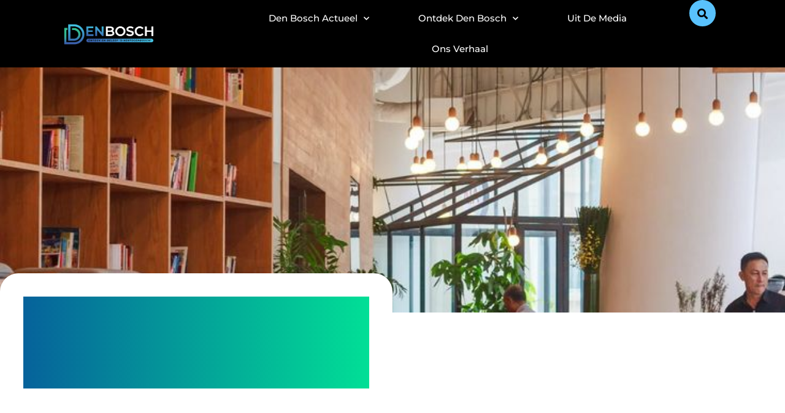

--- FILE ---
content_type: text/html; charset=UTF-8
request_url: https://nudenbosch.nl/thuiszorg/
body_size: 22785
content:
<!doctype html>
<html lang="nl-NL" prefix="og: https://ogp.me/ns#">
<head>
	<meta charset="UTF-8">
	<meta name="viewport" content="width=device-width, initial-scale=1">
	<link rel="profile" href="https://gmpg.org/xfn/11">
	
<!-- Search Engine Optimization door Rank Math - https://rankmath.com/ -->
<title>Thuiszorg &bull; Nu Den Bosch</title>
<meta name="description" content="Thuiszorg in Den Bosch: Een Complete Gids voor Kwaliteitszorg Thuis"/>
<meta name="robots" content="follow, index, max-snippet:-1, max-video-preview:-1, max-image-preview:large"/>
<link rel="canonical" href="https://nudenbosch.nl/thuiszorg/" />
<meta property="og:locale" content="nl_NL" />
<meta property="og:type" content="article" />
<meta property="og:title" content="Thuiszorg &bull; Nu Den Bosch" />
<meta property="og:description" content="Thuiszorg in Den Bosch: Een Complete Gids voor Kwaliteitszorg Thuis" />
<meta property="og:url" content="https://nudenbosch.nl/thuiszorg/" />
<meta property="og:site_name" content="Nu Den Bosch" />
<meta property="og:updated_time" content="2024-09-04T09:26:24+00:00" />
<meta property="og:image" content="https://nudenbosch.nl/wp-content/uploads/2024/01/Hotel-Photos-Download-The-BEST-Free-Hotel-Stock-Photos-HD-Images.jpg" />
<meta property="og:image:secure_url" content="https://nudenbosch.nl/wp-content/uploads/2024/01/Hotel-Photos-Download-The-BEST-Free-Hotel-Stock-Photos-HD-Images.jpg" />
<meta property="og:image:width" content="736" />
<meta property="og:image:height" content="1104" />
<meta property="og:image:alt" content="Thuiszorg in Den Bosch" />
<meta property="og:image:type" content="image/jpeg" />
<meta property="article:published_time" content="2024-01-11T03:23:48+00:00" />
<meta property="article:modified_time" content="2024-09-04T09:26:24+00:00" />
<meta name="twitter:card" content="summary_large_image" />
<meta name="twitter:title" content="Thuiszorg &bull; Nu Den Bosch" />
<meta name="twitter:description" content="Thuiszorg in Den Bosch: Een Complete Gids voor Kwaliteitszorg Thuis" />
<meta name="twitter:image" content="https://nudenbosch.nl/wp-content/uploads/2024/01/Hotel-Photos-Download-The-BEST-Free-Hotel-Stock-Photos-HD-Images.jpg" />
<script type="application/ld+json" class="rank-math-schema">{"@context":"https://schema.org","@graph":[{"@type":"Organization","@id":"https://nudenbosch.nl/#organization","name":"nudenbosch","url":"https://nudenbosch.nl","logo":{"@type":"ImageObject","@id":"https://nudenbosch.nl/#logo","url":"https://nudenbosch.nl/wp-content/uploads/2023/12/Den-Bosch-Logo-400x107px.png","contentUrl":"https://nudenbosch.nl/wp-content/uploads/2023/12/Den-Bosch-Logo-400x107px.png","caption":"Nu Den Bosch","inLanguage":"nl-NL","width":"400","height":"107"}},{"@type":"WebSite","@id":"https://nudenbosch.nl/#website","url":"https://nudenbosch.nl","name":"Nu Den Bosch","alternateName":"nudenbosch.nl","publisher":{"@id":"https://nudenbosch.nl/#organization"},"inLanguage":"nl-NL"},{"@type":"ImageObject","@id":"https://nudenbosch.nl/wp-content/uploads/2024/01/Hotel-Photos-Download-The-BEST-Free-Hotel-Stock-Photos-HD-Images.jpg","url":"https://nudenbosch.nl/wp-content/uploads/2024/01/Hotel-Photos-Download-The-BEST-Free-Hotel-Stock-Photos-HD-Images.jpg","width":"736","height":"1104","caption":"Thuiszorg in Den Bosch","inLanguage":"nl-NL"},{"@type":"BreadcrumbList","@id":"https://nudenbosch.nl/thuiszorg/#breadcrumb","itemListElement":[{"@type":"ListItem","position":"1","item":{"@id":"https://nudenbosch.nl/","name":"Home"}},{"@type":"ListItem","position":"2","item":{"@id":"https://nudenbosch.nl/thuiszorg/","name":"Thuiszorg"}}]},{"@type":"WebPage","@id":"https://nudenbosch.nl/thuiszorg/#webpage","url":"https://nudenbosch.nl/thuiszorg/","name":"Thuiszorg &bull; Nu Den Bosch","datePublished":"2024-01-11T03:23:48+00:00","dateModified":"2024-09-04T09:26:24+00:00","isPartOf":{"@id":"https://nudenbosch.nl/#website"},"primaryImageOfPage":{"@id":"https://nudenbosch.nl/wp-content/uploads/2024/01/Hotel-Photos-Download-The-BEST-Free-Hotel-Stock-Photos-HD-Images.jpg"},"inLanguage":"nl-NL","breadcrumb":{"@id":"https://nudenbosch.nl/thuiszorg/#breadcrumb"}},{"@type":"Person","@id":"https://nudenbosch.nl/thuiszorg/#author","name":"Nu Den Bosch","image":{"@type":"ImageObject","@id":"https://secure.gravatar.com/avatar/35a6ca514e9d2802f1294f879a600b51079121b0060900baea8f2eb67fd672e6?s=96&amp;d=mm&amp;r=g","url":"https://secure.gravatar.com/avatar/35a6ca514e9d2802f1294f879a600b51079121b0060900baea8f2eb67fd672e6?s=96&amp;d=mm&amp;r=g","caption":"Nu Den Bosch","inLanguage":"nl-NL"},"sameAs":["https://nudenbosch.nl"],"worksFor":{"@id":"https://nudenbosch.nl/#organization"}},{"@type":"Article","headline":"Thuiszorg &bull; Nu Den Bosch","datePublished":"2024-01-11T03:23:48+00:00","dateModified":"2024-09-04T09:26:24+00:00","author":{"@id":"https://nudenbosch.nl/thuiszorg/#author","name":"Nu Den Bosch"},"publisher":{"@id":"https://nudenbosch.nl/#organization"},"description":"Thuiszorg in Den Bosch: Een Complete Gids voor Kwaliteitszorg Thuis","name":"Thuiszorg &bull; Nu Den Bosch","@id":"https://nudenbosch.nl/thuiszorg/#richSnippet","isPartOf":{"@id":"https://nudenbosch.nl/thuiszorg/#webpage"},"image":{"@id":"https://nudenbosch.nl/wp-content/uploads/2024/01/Hotel-Photos-Download-The-BEST-Free-Hotel-Stock-Photos-HD-Images.jpg"},"inLanguage":"nl-NL","mainEntityOfPage":{"@id":"https://nudenbosch.nl/thuiszorg/#webpage"}}]}</script>
<!-- /Rank Math WordPress SEO plugin -->

<link rel="alternate" type="application/rss+xml" title="Nu Den Bosch &raquo; feed" href="https://nudenbosch.nl/feed/" />
<link rel="alternate" type="application/rss+xml" title="Nu Den Bosch &raquo; reacties feed" href="https://nudenbosch.nl/comments/feed/" />
<link rel="alternate" title="oEmbed (JSON)" type="application/json+oembed" href="https://nudenbosch.nl/wp-json/oembed/1.0/embed?url=https%3A%2F%2Fnudenbosch.nl%2Fthuiszorg%2F" />
<link rel="alternate" title="oEmbed (XML)" type="text/xml+oembed" href="https://nudenbosch.nl/wp-json/oembed/1.0/embed?url=https%3A%2F%2Fnudenbosch.nl%2Fthuiszorg%2F&#038;format=xml" />
<style id='wp-img-auto-sizes-contain-inline-css'>
img:is([sizes=auto i],[sizes^="auto," i]){contain-intrinsic-size:3000px 1500px}
/*# sourceURL=wp-img-auto-sizes-contain-inline-css */
</style>
<link rel='stylesheet' id='colorboxstyle-css' href='https://nudenbosch.nl/wp-content/plugins/link-library/colorbox/colorbox.css?ver=5e02c168c2aacf14cd3e023fab04a7aa' media='all' />
<style id='wp-emoji-styles-inline-css'>

	img.wp-smiley, img.emoji {
		display: inline !important;
		border: none !important;
		box-shadow: none !important;
		height: 1em !important;
		width: 1em !important;
		margin: 0 0.07em !important;
		vertical-align: -0.1em !important;
		background: none !important;
		padding: 0 !important;
	}
/*# sourceURL=wp-emoji-styles-inline-css */
</style>
<link rel='stylesheet' id='wp-block-library-css' href='https://nudenbosch.nl/wp-includes/css/dist/block-library/style.min.css?ver=5e02c168c2aacf14cd3e023fab04a7aa' media='all' />
<style id='feedzy-rss-feeds-loop-style-inline-css'>
.wp-block-feedzy-rss-feeds-loop{display:grid;gap:24px;grid-template-columns:repeat(1,1fr)}@media(min-width:782px){.wp-block-feedzy-rss-feeds-loop.feedzy-loop-columns-2,.wp-block-feedzy-rss-feeds-loop.feedzy-loop-columns-3,.wp-block-feedzy-rss-feeds-loop.feedzy-loop-columns-4,.wp-block-feedzy-rss-feeds-loop.feedzy-loop-columns-5{grid-template-columns:repeat(2,1fr)}}@media(min-width:960px){.wp-block-feedzy-rss-feeds-loop.feedzy-loop-columns-2{grid-template-columns:repeat(2,1fr)}.wp-block-feedzy-rss-feeds-loop.feedzy-loop-columns-3{grid-template-columns:repeat(3,1fr)}.wp-block-feedzy-rss-feeds-loop.feedzy-loop-columns-4{grid-template-columns:repeat(4,1fr)}.wp-block-feedzy-rss-feeds-loop.feedzy-loop-columns-5{grid-template-columns:repeat(5,1fr)}}.wp-block-feedzy-rss-feeds-loop .wp-block-image.is-style-rounded img{border-radius:9999px}.wp-block-feedzy-rss-feeds-loop .wp-block-image:has(:is(img:not([src]),img[src=""])){display:none}

/*# sourceURL=https://nudenbosch.nl/wp-content/plugins/feedzy-rss-feeds/build/loop/style-index.css */
</style>
<style id='global-styles-inline-css'>
:root{--wp--preset--aspect-ratio--square: 1;--wp--preset--aspect-ratio--4-3: 4/3;--wp--preset--aspect-ratio--3-4: 3/4;--wp--preset--aspect-ratio--3-2: 3/2;--wp--preset--aspect-ratio--2-3: 2/3;--wp--preset--aspect-ratio--16-9: 16/9;--wp--preset--aspect-ratio--9-16: 9/16;--wp--preset--color--black: #000000;--wp--preset--color--cyan-bluish-gray: #abb8c3;--wp--preset--color--white: #ffffff;--wp--preset--color--pale-pink: #f78da7;--wp--preset--color--vivid-red: #cf2e2e;--wp--preset--color--luminous-vivid-orange: #ff6900;--wp--preset--color--luminous-vivid-amber: #fcb900;--wp--preset--color--light-green-cyan: #7bdcb5;--wp--preset--color--vivid-green-cyan: #00d084;--wp--preset--color--pale-cyan-blue: #8ed1fc;--wp--preset--color--vivid-cyan-blue: #0693e3;--wp--preset--color--vivid-purple: #9b51e0;--wp--preset--gradient--vivid-cyan-blue-to-vivid-purple: linear-gradient(135deg,rgb(6,147,227) 0%,rgb(155,81,224) 100%);--wp--preset--gradient--light-green-cyan-to-vivid-green-cyan: linear-gradient(135deg,rgb(122,220,180) 0%,rgb(0,208,130) 100%);--wp--preset--gradient--luminous-vivid-amber-to-luminous-vivid-orange: linear-gradient(135deg,rgb(252,185,0) 0%,rgb(255,105,0) 100%);--wp--preset--gradient--luminous-vivid-orange-to-vivid-red: linear-gradient(135deg,rgb(255,105,0) 0%,rgb(207,46,46) 100%);--wp--preset--gradient--very-light-gray-to-cyan-bluish-gray: linear-gradient(135deg,rgb(238,238,238) 0%,rgb(169,184,195) 100%);--wp--preset--gradient--cool-to-warm-spectrum: linear-gradient(135deg,rgb(74,234,220) 0%,rgb(151,120,209) 20%,rgb(207,42,186) 40%,rgb(238,44,130) 60%,rgb(251,105,98) 80%,rgb(254,248,76) 100%);--wp--preset--gradient--blush-light-purple: linear-gradient(135deg,rgb(255,206,236) 0%,rgb(152,150,240) 100%);--wp--preset--gradient--blush-bordeaux: linear-gradient(135deg,rgb(254,205,165) 0%,rgb(254,45,45) 50%,rgb(107,0,62) 100%);--wp--preset--gradient--luminous-dusk: linear-gradient(135deg,rgb(255,203,112) 0%,rgb(199,81,192) 50%,rgb(65,88,208) 100%);--wp--preset--gradient--pale-ocean: linear-gradient(135deg,rgb(255,245,203) 0%,rgb(182,227,212) 50%,rgb(51,167,181) 100%);--wp--preset--gradient--electric-grass: linear-gradient(135deg,rgb(202,248,128) 0%,rgb(113,206,126) 100%);--wp--preset--gradient--midnight: linear-gradient(135deg,rgb(2,3,129) 0%,rgb(40,116,252) 100%);--wp--preset--font-size--small: 13px;--wp--preset--font-size--medium: 20px;--wp--preset--font-size--large: 36px;--wp--preset--font-size--x-large: 42px;--wp--preset--spacing--20: 0.44rem;--wp--preset--spacing--30: 0.67rem;--wp--preset--spacing--40: 1rem;--wp--preset--spacing--50: 1.5rem;--wp--preset--spacing--60: 2.25rem;--wp--preset--spacing--70: 3.38rem;--wp--preset--spacing--80: 5.06rem;--wp--preset--shadow--natural: 6px 6px 9px rgba(0, 0, 0, 0.2);--wp--preset--shadow--deep: 12px 12px 50px rgba(0, 0, 0, 0.4);--wp--preset--shadow--sharp: 6px 6px 0px rgba(0, 0, 0, 0.2);--wp--preset--shadow--outlined: 6px 6px 0px -3px rgb(255, 255, 255), 6px 6px rgb(0, 0, 0);--wp--preset--shadow--crisp: 6px 6px 0px rgb(0, 0, 0);}:root { --wp--style--global--content-size: 800px;--wp--style--global--wide-size: 1200px; }:where(body) { margin: 0; }.wp-site-blocks > .alignleft { float: left; margin-right: 2em; }.wp-site-blocks > .alignright { float: right; margin-left: 2em; }.wp-site-blocks > .aligncenter { justify-content: center; margin-left: auto; margin-right: auto; }:where(.wp-site-blocks) > * { margin-block-start: 24px; margin-block-end: 0; }:where(.wp-site-blocks) > :first-child { margin-block-start: 0; }:where(.wp-site-blocks) > :last-child { margin-block-end: 0; }:root { --wp--style--block-gap: 24px; }:root :where(.is-layout-flow) > :first-child{margin-block-start: 0;}:root :where(.is-layout-flow) > :last-child{margin-block-end: 0;}:root :where(.is-layout-flow) > *{margin-block-start: 24px;margin-block-end: 0;}:root :where(.is-layout-constrained) > :first-child{margin-block-start: 0;}:root :where(.is-layout-constrained) > :last-child{margin-block-end: 0;}:root :where(.is-layout-constrained) > *{margin-block-start: 24px;margin-block-end: 0;}:root :where(.is-layout-flex){gap: 24px;}:root :where(.is-layout-grid){gap: 24px;}.is-layout-flow > .alignleft{float: left;margin-inline-start: 0;margin-inline-end: 2em;}.is-layout-flow > .alignright{float: right;margin-inline-start: 2em;margin-inline-end: 0;}.is-layout-flow > .aligncenter{margin-left: auto !important;margin-right: auto !important;}.is-layout-constrained > .alignleft{float: left;margin-inline-start: 0;margin-inline-end: 2em;}.is-layout-constrained > .alignright{float: right;margin-inline-start: 2em;margin-inline-end: 0;}.is-layout-constrained > .aligncenter{margin-left: auto !important;margin-right: auto !important;}.is-layout-constrained > :where(:not(.alignleft):not(.alignright):not(.alignfull)){max-width: var(--wp--style--global--content-size);margin-left: auto !important;margin-right: auto !important;}.is-layout-constrained > .alignwide{max-width: var(--wp--style--global--wide-size);}body .is-layout-flex{display: flex;}.is-layout-flex{flex-wrap: wrap;align-items: center;}.is-layout-flex > :is(*, div){margin: 0;}body .is-layout-grid{display: grid;}.is-layout-grid > :is(*, div){margin: 0;}body{padding-top: 0px;padding-right: 0px;padding-bottom: 0px;padding-left: 0px;}a:where(:not(.wp-element-button)){text-decoration: underline;}:root :where(.wp-element-button, .wp-block-button__link){background-color: #32373c;border-width: 0;color: #fff;font-family: inherit;font-size: inherit;font-style: inherit;font-weight: inherit;letter-spacing: inherit;line-height: inherit;padding-top: calc(0.667em + 2px);padding-right: calc(1.333em + 2px);padding-bottom: calc(0.667em + 2px);padding-left: calc(1.333em + 2px);text-decoration: none;text-transform: inherit;}.has-black-color{color: var(--wp--preset--color--black) !important;}.has-cyan-bluish-gray-color{color: var(--wp--preset--color--cyan-bluish-gray) !important;}.has-white-color{color: var(--wp--preset--color--white) !important;}.has-pale-pink-color{color: var(--wp--preset--color--pale-pink) !important;}.has-vivid-red-color{color: var(--wp--preset--color--vivid-red) !important;}.has-luminous-vivid-orange-color{color: var(--wp--preset--color--luminous-vivid-orange) !important;}.has-luminous-vivid-amber-color{color: var(--wp--preset--color--luminous-vivid-amber) !important;}.has-light-green-cyan-color{color: var(--wp--preset--color--light-green-cyan) !important;}.has-vivid-green-cyan-color{color: var(--wp--preset--color--vivid-green-cyan) !important;}.has-pale-cyan-blue-color{color: var(--wp--preset--color--pale-cyan-blue) !important;}.has-vivid-cyan-blue-color{color: var(--wp--preset--color--vivid-cyan-blue) !important;}.has-vivid-purple-color{color: var(--wp--preset--color--vivid-purple) !important;}.has-black-background-color{background-color: var(--wp--preset--color--black) !important;}.has-cyan-bluish-gray-background-color{background-color: var(--wp--preset--color--cyan-bluish-gray) !important;}.has-white-background-color{background-color: var(--wp--preset--color--white) !important;}.has-pale-pink-background-color{background-color: var(--wp--preset--color--pale-pink) !important;}.has-vivid-red-background-color{background-color: var(--wp--preset--color--vivid-red) !important;}.has-luminous-vivid-orange-background-color{background-color: var(--wp--preset--color--luminous-vivid-orange) !important;}.has-luminous-vivid-amber-background-color{background-color: var(--wp--preset--color--luminous-vivid-amber) !important;}.has-light-green-cyan-background-color{background-color: var(--wp--preset--color--light-green-cyan) !important;}.has-vivid-green-cyan-background-color{background-color: var(--wp--preset--color--vivid-green-cyan) !important;}.has-pale-cyan-blue-background-color{background-color: var(--wp--preset--color--pale-cyan-blue) !important;}.has-vivid-cyan-blue-background-color{background-color: var(--wp--preset--color--vivid-cyan-blue) !important;}.has-vivid-purple-background-color{background-color: var(--wp--preset--color--vivid-purple) !important;}.has-black-border-color{border-color: var(--wp--preset--color--black) !important;}.has-cyan-bluish-gray-border-color{border-color: var(--wp--preset--color--cyan-bluish-gray) !important;}.has-white-border-color{border-color: var(--wp--preset--color--white) !important;}.has-pale-pink-border-color{border-color: var(--wp--preset--color--pale-pink) !important;}.has-vivid-red-border-color{border-color: var(--wp--preset--color--vivid-red) !important;}.has-luminous-vivid-orange-border-color{border-color: var(--wp--preset--color--luminous-vivid-orange) !important;}.has-luminous-vivid-amber-border-color{border-color: var(--wp--preset--color--luminous-vivid-amber) !important;}.has-light-green-cyan-border-color{border-color: var(--wp--preset--color--light-green-cyan) !important;}.has-vivid-green-cyan-border-color{border-color: var(--wp--preset--color--vivid-green-cyan) !important;}.has-pale-cyan-blue-border-color{border-color: var(--wp--preset--color--pale-cyan-blue) !important;}.has-vivid-cyan-blue-border-color{border-color: var(--wp--preset--color--vivid-cyan-blue) !important;}.has-vivid-purple-border-color{border-color: var(--wp--preset--color--vivid-purple) !important;}.has-vivid-cyan-blue-to-vivid-purple-gradient-background{background: var(--wp--preset--gradient--vivid-cyan-blue-to-vivid-purple) !important;}.has-light-green-cyan-to-vivid-green-cyan-gradient-background{background: var(--wp--preset--gradient--light-green-cyan-to-vivid-green-cyan) !important;}.has-luminous-vivid-amber-to-luminous-vivid-orange-gradient-background{background: var(--wp--preset--gradient--luminous-vivid-amber-to-luminous-vivid-orange) !important;}.has-luminous-vivid-orange-to-vivid-red-gradient-background{background: var(--wp--preset--gradient--luminous-vivid-orange-to-vivid-red) !important;}.has-very-light-gray-to-cyan-bluish-gray-gradient-background{background: var(--wp--preset--gradient--very-light-gray-to-cyan-bluish-gray) !important;}.has-cool-to-warm-spectrum-gradient-background{background: var(--wp--preset--gradient--cool-to-warm-spectrum) !important;}.has-blush-light-purple-gradient-background{background: var(--wp--preset--gradient--blush-light-purple) !important;}.has-blush-bordeaux-gradient-background{background: var(--wp--preset--gradient--blush-bordeaux) !important;}.has-luminous-dusk-gradient-background{background: var(--wp--preset--gradient--luminous-dusk) !important;}.has-pale-ocean-gradient-background{background: var(--wp--preset--gradient--pale-ocean) !important;}.has-electric-grass-gradient-background{background: var(--wp--preset--gradient--electric-grass) !important;}.has-midnight-gradient-background{background: var(--wp--preset--gradient--midnight) !important;}.has-small-font-size{font-size: var(--wp--preset--font-size--small) !important;}.has-medium-font-size{font-size: var(--wp--preset--font-size--medium) !important;}.has-large-font-size{font-size: var(--wp--preset--font-size--large) !important;}.has-x-large-font-size{font-size: var(--wp--preset--font-size--x-large) !important;}
:root :where(.wp-block-pullquote){font-size: 1.5em;line-height: 1.6;}
/*# sourceURL=global-styles-inline-css */
</style>
<link rel='stylesheet' id='thumbs_rating_styles-css' href='https://nudenbosch.nl/wp-content/plugins/link-library/upvote-downvote/css/style.css?ver=1.0.0' media='all' />
<link rel='stylesheet' id='hello-elementor-css' href='https://nudenbosch.nl/wp-content/themes/hello-elementor/style.min.css?ver=3.4.2' media='all' />
<link rel='stylesheet' id='hello-elementor-theme-style-css' href='https://nudenbosch.nl/wp-content/themes/hello-elementor/theme.min.css?ver=3.4.2' media='all' />
<link rel='stylesheet' id='hello-elementor-header-footer-css' href='https://nudenbosch.nl/wp-content/themes/hello-elementor/header-footer.min.css?ver=3.4.2' media='all' />
<link rel='stylesheet' id='elementor-frontend-css' href='https://nudenbosch.nl/wp-content/plugins/elementor/assets/css/frontend.min.css?ver=3.34.1' media='all' />
<style id='elementor-frontend-inline-css'>
.elementor-27210 .elementor-element.elementor-element-5dacf6ad:not(.elementor-motion-effects-element-type-background), .elementor-27210 .elementor-element.elementor-element-5dacf6ad > .elementor-motion-effects-container > .elementor-motion-effects-layer{background-image:url("https://nudenbosch.nl/wp-content/uploads/2024/01/Hotel-Photos-Download-The-BEST-Free-Hotel-Stock-Photos-HD-Images.jpg");}
/*# sourceURL=elementor-frontend-inline-css */
</style>
<link rel='stylesheet' id='elementor-post-8-css' href='https://nudenbosch.nl/wp-content/uploads/elementor/css/post-8.css?ver=1758850744' media='all' />
<link rel='stylesheet' id='widget-search-form-css' href='https://nudenbosch.nl/wp-content/plugins/elementor-pro/assets/css/widget-search-form.min.css?ver=3.32.1' media='all' />
<link rel='stylesheet' id='elementor-icons-shared-0-css' href='https://nudenbosch.nl/wp-content/plugins/elementor/assets/lib/font-awesome/css/fontawesome.min.css?ver=5.15.3' media='all' />
<link rel='stylesheet' id='elementor-icons-fa-solid-css' href='https://nudenbosch.nl/wp-content/plugins/elementor/assets/lib/font-awesome/css/solid.min.css?ver=5.15.3' media='all' />
<link rel='stylesheet' id='widget-image-css' href='https://nudenbosch.nl/wp-content/plugins/elementor/assets/css/widget-image.min.css?ver=3.34.1' media='all' />
<link rel='stylesheet' id='e-animation-pulse-grow-css' href='https://nudenbosch.nl/wp-content/plugins/elementor/assets/lib/animations/styles/e-animation-pulse-grow.min.css?ver=3.34.1' media='all' />
<link rel='stylesheet' id='widget-nav-menu-css' href='https://nudenbosch.nl/wp-content/plugins/elementor-pro/assets/css/widget-nav-menu.min.css?ver=3.32.1' media='all' />
<link rel='stylesheet' id='e-animation-slideInLeft-css' href='https://nudenbosch.nl/wp-content/plugins/elementor/assets/lib/animations/styles/slideInLeft.min.css?ver=3.34.1' media='all' />
<link rel='stylesheet' id='e-motion-fx-css' href='https://nudenbosch.nl/wp-content/plugins/elementor-pro/assets/css/modules/motion-fx.min.css?ver=3.32.1' media='all' />
<link rel='stylesheet' id='widget-icon-box-css' href='https://nudenbosch.nl/wp-content/plugins/elementor/assets/css/widget-icon-box.min.css?ver=3.34.1' media='all' />
<link rel='stylesheet' id='widget-heading-css' href='https://nudenbosch.nl/wp-content/plugins/elementor/assets/css/widget-heading.min.css?ver=3.34.1' media='all' />
<link rel='stylesheet' id='e-animation-fadeIn-css' href='https://nudenbosch.nl/wp-content/plugins/elementor/assets/lib/animations/styles/fadeIn.min.css?ver=3.34.1' media='all' />
<link rel='stylesheet' id='e-animation-sink-css' href='https://nudenbosch.nl/wp-content/plugins/elementor/assets/lib/animations/styles/e-animation-sink.min.css?ver=3.34.1' media='all' />
<link rel='stylesheet' id='e-animation-fadeInDown-css' href='https://nudenbosch.nl/wp-content/plugins/elementor/assets/lib/animations/styles/fadeInDown.min.css?ver=3.34.1' media='all' />
<link rel='stylesheet' id='widget-divider-css' href='https://nudenbosch.nl/wp-content/plugins/elementor/assets/css/widget-divider.min.css?ver=3.34.1' media='all' />
<link rel='stylesheet' id='widget-posts-css' href='https://nudenbosch.nl/wp-content/plugins/elementor-pro/assets/css/widget-posts.min.css?ver=3.32.1' media='all' />
<link rel='stylesheet' id='swiper-css' href='https://nudenbosch.nl/wp-content/plugins/elementor/assets/lib/swiper/v8/css/swiper.min.css?ver=8.4.5' media='all' />
<link rel='stylesheet' id='e-swiper-css' href='https://nudenbosch.nl/wp-content/plugins/elementor/assets/css/conditionals/e-swiper.min.css?ver=3.34.1' media='all' />
<link rel='stylesheet' id='widget-loop-common-css' href='https://nudenbosch.nl/wp-content/plugins/elementor-pro/assets/css/widget-loop-common.min.css?ver=3.32.1' media='all' />
<link rel='stylesheet' id='widget-loop-grid-css' href='https://nudenbosch.nl/wp-content/plugins/elementor-pro/assets/css/widget-loop-grid.min.css?ver=3.32.1' media='all' />
<link rel='stylesheet' id='widget-spacer-css' href='https://nudenbosch.nl/wp-content/plugins/elementor/assets/css/widget-spacer.min.css?ver=3.34.1' media='all' />
<link rel='stylesheet' id='feedzy-rss-feeds-elementor-css' href='https://nudenbosch.nl/wp-content/plugins/feedzy-rss-feeds/css/feedzy-rss-feeds.css?ver=1' media='all' />
<link rel='stylesheet' id='elementor-icons-css' href='https://nudenbosch.nl/wp-content/plugins/elementor/assets/lib/eicons/css/elementor-icons.min.css?ver=5.45.0' media='all' />
<link rel='stylesheet' id='elementor-post-21433-css' href='https://nudenbosch.nl/wp-content/uploads/elementor/css/post-21433.css?ver=1758850745' media='all' />
<link rel='stylesheet' id='elementor-post-21437-css' href='https://nudenbosch.nl/wp-content/uploads/elementor/css/post-21437.css?ver=1758850745' media='all' />
<link rel='stylesheet' id='elementor-post-27210-css' href='https://nudenbosch.nl/wp-content/uploads/elementor/css/post-27210.css?ver=1758851348' media='all' />
<link rel='stylesheet' id='elementor-gf-local-alata-css' href='https://nudenbosch.nl/wp-content/uploads/elementor/google-fonts/css/alata.css?ver=1742250440' media='all' />
<link rel='stylesheet' id='elementor-gf-local-montserrat-css' href='https://nudenbosch.nl/wp-content/uploads/elementor/google-fonts/css/montserrat.css?ver=1742250445' media='all' />
<link rel='stylesheet' id='elementor-gf-local-jost-css' href='https://nudenbosch.nl/wp-content/uploads/elementor/google-fonts/css/jost.css?ver=1742250447' media='all' />
<script src="https://nudenbosch.nl/wp-includes/js/jquery/jquery.min.js?ver=3.7.1" id="jquery-core-js"></script>
<script src="https://nudenbosch.nl/wp-includes/js/jquery/jquery-migrate.min.js?ver=3.4.1" id="jquery-migrate-js"></script>
<script src="https://nudenbosch.nl/wp-content/plugins/link-library/colorbox/jquery.colorbox-min.js?ver=1.3.9" id="colorbox-js"></script>
<script id="thumbs_rating_scripts-js-extra">
var thumbs_rating_ajax = {"ajax_url":"https://nudenbosch.nl/wp-admin/admin-ajax.php","nonce":"61ccba1eb6"};
//# sourceURL=thumbs_rating_scripts-js-extra
</script>
<script src="https://nudenbosch.nl/wp-content/plugins/link-library/upvote-downvote/js/general.js?ver=4.0.1" id="thumbs_rating_scripts-js"></script>
<link rel="https://api.w.org/" href="https://nudenbosch.nl/wp-json/" /><link rel="alternate" title="JSON" type="application/json" href="https://nudenbosch.nl/wp-json/wp/v2/pages/9841" /><link rel="EditURI" type="application/rsd+xml" title="RSD" href="https://nudenbosch.nl/xmlrpc.php?rsd" />
<style type="text/css">
.feedzy-rss-link-icon:after {
	content: url("https://nudenbosch.nl/wp-content/plugins/feedzy-rss-feeds/img/external-link.png");
	margin-left: 3px;
}
</style>
		<meta name="generator" content="Elementor 3.34.1; features: additional_custom_breakpoints; settings: css_print_method-external, google_font-enabled, font_display-swap">
			<style>
				.e-con.e-parent:nth-of-type(n+4):not(.e-lazyloaded):not(.e-no-lazyload),
				.e-con.e-parent:nth-of-type(n+4):not(.e-lazyloaded):not(.e-no-lazyload) * {
					background-image: none !important;
				}
				@media screen and (max-height: 1024px) {
					.e-con.e-parent:nth-of-type(n+3):not(.e-lazyloaded):not(.e-no-lazyload),
					.e-con.e-parent:nth-of-type(n+3):not(.e-lazyloaded):not(.e-no-lazyload) * {
						background-image: none !important;
					}
				}
				@media screen and (max-height: 640px) {
					.e-con.e-parent:nth-of-type(n+2):not(.e-lazyloaded):not(.e-no-lazyload),
					.e-con.e-parent:nth-of-type(n+2):not(.e-lazyloaded):not(.e-no-lazyload) * {
						background-image: none !important;
					}
				}
			</style>
			<link rel="icon" href="https://nudenbosch.nl/wp-content/uploads/2023/12/Den-Bosch-150x150-px.png" sizes="32x32" />
<link rel="icon" href="https://nudenbosch.nl/wp-content/uploads/2023/12/Den-Bosch-150x150-px.png" sizes="192x192" />
<link rel="apple-touch-icon" href="https://nudenbosch.nl/wp-content/uploads/2023/12/Den-Bosch-150x150-px.png" />
<meta name="msapplication-TileImage" content="https://nudenbosch.nl/wp-content/uploads/2023/12/Den-Bosch-150x150-px.png" />
		<style id="wp-custom-css">
			.text_gradient {
    background-clip: text;
    background-image: linear-gradient(to right, #06629b, #01df96);
    color: transparent;
    -webkit-text-fill-color: transparent;
}

/* -------Article Heading------- */
.article h2{
    font-size: 20px;
    font-weight: 600;
    color: var( --e-global-color-primary );
    margin-top: 30px;
    text-decoration: underline;
}
.article h3{
    font-size: 16px;
    font-weight: 500;
    color: var( --e-global-color-secondary );
}
.article .font-bold {
    font-weight: 600;
}

/* -------Onze Categorie------- */
.categories h5 {
    font-family: var(--e-global-typography-ab25d8e-font-family), Sans-serif;
    font-size: 18px;
    font-weight: 600;
    color: var(--e-global-color-primary);
}

.postform {
    font-family: var(--e-global-typography-ab25d8e-font-family), Sans-serif;
    font-size: 14px;
    font-weight: 400;
    padding: 3% 5% 3% 5%;
    background-color: #FFFFFF;
    border-radius: 10px 10px 10px 10px;
    box-shadow: 2px 2px 22px 0px rgba(0, 0, 0, 0.1);
    border-style: none;
}



/* -------link-library settings------- */
.linklist {
    padding-left: 20px;
    padding-right: 10px;
}
.linklist li {
    color: var(--e-global-color-primary);
}

.linklist a {
    text-align: left;
    color: var(--e-global-color-primary);
    font-family: var(--e-global-typography-214e12f-font-family), Sans-serif;
    font-size: var(--e-global-typography-214e12f-font-size);
    font-weight: var(--e-global-typography-214e12f-font-weight);
    line-height: var(--e-global-typography-214e12f-line-height);
    letter-spacing: var(--e-global-typography-214e12f-letter-spacing);
    word-spacing: var(--e-global-typography-214e12f-word-spacing);
}

.linklist a:hover {
    color: var(--e-global-color-accent);
	  text-decoration: underline;
}
		</style>
		</head>
<body data-rsssl=1 class="wp-singular page-template-default page page-id-9841 wp-custom-logo wp-embed-responsive wp-theme-hello-elementor eio-default hello-elementor-default elementor-default elementor-template-full-width elementor-kit-8 elementor-page-27210">



		<header data-elementor-type="header" data-elementor-id="21433" class="elementor elementor-21433 elementor-location-header" data-elementor-post-type="elementor_library">
			<div class="elementor-element elementor-element-388ef115 e-con-full e-flex e-con e-parent" data-id="388ef115" data-element_type="container" id="top" data-settings="{&quot;background_background&quot;:&quot;classic&quot;}">
		<div class="elementor-element elementor-element-2612583b e-con-full animated-fast e-flex e-con e-child" data-id="2612583b" data-element_type="container" data-settings="{&quot;animation&quot;:&quot;none&quot;}">
				<div class="elementor-element elementor-element-30813f0a elementor-search-form--skin-full_screen elementor-widget-mobile__width-initial elementor-widget elementor-widget-search-form" data-id="30813f0a" data-element_type="widget" data-settings="{&quot;skin&quot;:&quot;full_screen&quot;}" data-widget_type="search-form.default">
							<search role="search">
			<form class="elementor-search-form" action="https://nudenbosch.nl" method="get">
												<div class="elementor-search-form__toggle" role="button" tabindex="0" aria-label="Zoeken">
					<i aria-hidden="true" class="fas fa-search"></i>				</div>
								<div class="elementor-search-form__container">
					<label class="elementor-screen-only" for="elementor-search-form-30813f0a">Zoeken</label>

					
					<input id="elementor-search-form-30813f0a" placeholder="Zoeken..." class="elementor-search-form__input" type="search" name="s" value="">
					
					
										<div class="dialog-lightbox-close-button dialog-close-button" role="button" tabindex="0" aria-label="Sluit dit zoekvak.">
						<i aria-hidden="true" class="eicon-close"></i>					</div>
									</div>
			</form>
		</search>
						</div>
				</div>
		<div class="elementor-element elementor-element-707330d6 e-con-full animated-fast e-flex e-con e-child" data-id="707330d6" data-element_type="container" data-settings="{&quot;animation&quot;:&quot;none&quot;}">
				<div class="elementor-element elementor-element-3c8985df elementor-widget__width-initial elementor-widget-mobile__width-initial elementor-widget elementor-widget-theme-site-logo elementor-widget-image" data-id="3c8985df" data-element_type="widget" data-widget_type="theme-site-logo.default">
											<a href="https://nudenbosch.nl">
			<img width="400" height="107" src="https://nudenbosch.nl/wp-content/uploads/2023/12/Den-Bosch-Logo-400x107px.png" class="attachment-full size-full wp-image-22221" alt="Logo nudenbosch" srcset="https://nudenbosch.nl/wp-content/uploads/2023/12/Den-Bosch-Logo-400x107px.png 400w, https://nudenbosch.nl/wp-content/uploads/2023/12/Den-Bosch-Logo-400x107px-300x80.png 300w" sizes="(max-width: 400px) 100vw, 400px" />				</a>
											</div>
				<div class="elementor-element elementor-element-580caebb elementor-nav-menu--stretch elementor-widget__width-inherit elementor-nav-menu__align-center elementor-widget-tablet__width-initial elementor-nav-menu__text-align-center elementor-nav-menu--dropdown-tablet elementor-nav-menu--toggle elementor-nav-menu--burger elementor-widget elementor-widget-nav-menu" data-id="580caebb" data-element_type="widget" data-settings="{&quot;full_width&quot;:&quot;stretch&quot;,&quot;submenu_icon&quot;:{&quot;value&quot;:&quot;&lt;i class=\&quot;fas fa-chevron-down\&quot; aria-hidden=\&quot;true\&quot;&gt;&lt;\/i&gt;&quot;,&quot;library&quot;:&quot;fa-solid&quot;},&quot;toggle_icon_hover_animation&quot;:&quot;pulse-grow&quot;,&quot;layout&quot;:&quot;horizontal&quot;,&quot;toggle&quot;:&quot;burger&quot;}" data-widget_type="nav-menu.default">
								<nav aria-label="Menu" class="elementor-nav-menu--main elementor-nav-menu__container elementor-nav-menu--layout-horizontal e--pointer-background e--animation-fade">
				<ul id="menu-1-580caebb" class="elementor-nav-menu"><li class="menu-item menu-item-type-custom menu-item-object-custom menu-item-has-children menu-item-21060"><a href="#" class="elementor-item elementor-item-anchor">Den Bosch Actueel</a>
<ul class="sub-menu elementor-nav-menu--dropdown">
	<li class="menu-item menu-item-type-post_type menu-item-object-page menu-item-20890"><a href="https://nudenbosch.nl/nieuws/" class="elementor-sub-item">Nieuws</a></li>
	<li class="menu-item menu-item-type-post_type menu-item-object-page menu-item-20889"><a href="https://nudenbosch.nl/weersverwachting/" class="elementor-sub-item">Weersverwachting</a></li>
	<li class="menu-item menu-item-type-post_type menu-item-object-page menu-item-21062"><a href="https://nudenbosch.nl/noodgeval/" class="elementor-sub-item">Noodgeval</a></li>
</ul>
</li>
<li class="menu-item menu-item-type-custom menu-item-object-custom menu-item-has-children menu-item-21061"><a href="#" class="elementor-item elementor-item-anchor">Ontdek Den Bosch</a>
<ul class="sub-menu elementor-nav-menu--dropdown">
	<li class="menu-item menu-item-type-post_type menu-item-object-page menu-item-20888"><a href="https://nudenbosch.nl/denbosch-bijzonderheden/" class="elementor-sub-item">Den Bosch Bijzonderheden</a></li>
	<li class="menu-item menu-item-type-post_type menu-item-object-page menu-item-22105"><a href="https://nudenbosch.nl/alle-bedrijven/" class="elementor-sub-item">Bedrijven in Denbosch</a></li>
	<li class="menu-item menu-item-type-post_type menu-item-object-page menu-item-26903"><a href="https://nudenbosch.nl/over-denbosch/" class="elementor-sub-item">Over Denbosch</a></li>
</ul>
</li>
<li class="menu-item menu-item-type-custom menu-item-object-custom menu-item-28923"><a href="/category/media/" class="elementor-item">Uit De Media</a></li>
<li class="menu-item menu-item-type-post_type menu-item-object-page menu-item-21063"><a href="https://nudenbosch.nl/over-ons/" class="elementor-item">Ons Verhaal</a></li>
</ul>			</nav>
					<div class="elementor-menu-toggle" role="button" tabindex="0" aria-label="Menu toggle" aria-expanded="false">
			<span class="elementor-menu-toggle__icon--open elementor-animation-pulse-grow"><svg xmlns="http://www.w3.org/2000/svg" viewBox="0 0 388.35 388.35" style="enable-background:new 0 0 388.35 388.35" xml:space="preserve"><linearGradient id="a" gradientUnits="userSpaceOnUse" x1="3.173" y1="310.548" x2="291.151" y2="310.548"><stop offset="0" style="stop-color:#1b92cb"></stop><stop offset="1" style="stop-color:#257fc3"></stop></linearGradient><path d="M22.32 329.7H272c10.58 0 19.15-8.57 19.15-19.15 0-10.58-8.57-19.15-19.15-19.15H22.32c-10.58 0-19.15 8.57-19.15 19.15 0 10.57 8.58 19.15 19.15 19.15z" style="fill:url(#a)"></path><linearGradient id="b" gradientUnits="userSpaceOnUse" x1="3.173" y1="194.633" x2="387.173" y2="194.633"><stop offset="0" style="stop-color:#1b92cb"></stop><stop offset="1" style="stop-color:#257fc3"></stop></linearGradient><path d="M22.32 213.78h345.7c10.58 0 19.15-8.57 19.15-19.15s-8.57-19.15-19.15-19.15H22.32c-10.58 0-19.15 8.57-19.15 19.15s8.58 19.15 19.15 19.15z" style="fill:url(#b)"></path><linearGradient id="c" gradientUnits="userSpaceOnUse" x1="3.173" y1="78.718" x2="291.151" y2="78.718"><stop offset="0" style="stop-color:#1b92cb"></stop><stop offset="1" style="stop-color:#257fc3"></stop></linearGradient><path d="M22.32 97.87H272c10.58 0 19.15-8.57 19.15-19.15 0-10.58-8.57-19.15-19.15-19.15H22.32c-10.58 0-19.15 8.57-19.15 19.15 0 10.57 8.58 19.15 19.15 19.15z" style="fill:url(#c)"></path><linearGradient id="d" gradientUnits="userSpaceOnUse" x1="415.769" y1="-69.367" x2="703.747" y2="-69.367"><stop offset="0" style="stop-color:#da7324"></stop><stop offset=".106" style="stop-color:#e38331"></stop><stop offset=".255" style="stop-color:#ec9541"></stop><stop offset=".426" style="stop-color:#f3a24e"></stop><stop offset=".637" style="stop-color:#f9ac56"></stop><stop offset="1" style="stop-color:#fbaf59"></stop></linearGradient><path d="M434.92-50.22H684.6c10.58 0 19.15-8.57 19.15-19.15 0-10.58-8.57-19.15-19.15-19.15H434.92c-10.58 0-19.15 8.57-19.15 19.15 0 10.58 8.57 19.15 19.15 19.15z" style="fill:url(#d);stroke:url(#SVGID_5_);stroke-miterlimit:10"></path><linearGradient id="e" gradientUnits="userSpaceOnUse" x1="415.769" y1="-185.282" x2="799.769" y2="-185.282"><stop offset="0" style="stop-color:#da7324"></stop><stop offset=".106" style="stop-color:#e38331"></stop><stop offset=".255" style="stop-color:#ec9541"></stop><stop offset=".426" style="stop-color:#f3a24e"></stop><stop offset=".637" style="stop-color:#f9ac56"></stop><stop offset="1" style="stop-color:#fbaf59"></stop></linearGradient><path d="M434.92-166.13h345.7c10.58 0 19.15-8.57 19.15-19.15s-8.57-19.15-19.15-19.15h-345.7c-10.58 0-19.15 8.57-19.15 19.15s8.57 19.15 19.15 19.15z" style="fill:url(#e);stroke:url(#SVGID_7_);stroke-miterlimit:10"></path><linearGradient id="f" gradientUnits="userSpaceOnUse" x1="415.769" y1="-301.197" x2="703.747" y2="-301.197"><stop offset="0" style="stop-color:#da7324"></stop><stop offset=".106" style="stop-color:#e38331"></stop><stop offset=".255" style="stop-color:#ec9541"></stop><stop offset=".426" style="stop-color:#f3a24e"></stop><stop offset=".637" style="stop-color:#f9ac56"></stop><stop offset="1" style="stop-color:#fbaf59"></stop></linearGradient><path d="M434.92-282.05H684.6c10.58 0 19.15-8.57 19.15-19.15 0-10.58-8.57-19.15-19.15-19.15H434.92c-10.58 0-19.15 8.57-19.15 19.15 0 10.58 8.57 19.15 19.15 19.15z" style="fill:url(#f);stroke:url(#SVGID_9_);stroke-miterlimit:10"></path></svg></span><i aria-hidden="true" role="presentation" class="elementor-menu-toggle__icon--close elementor-animation-pulse-grow eicon-close"></i>		</div>
					<nav class="elementor-nav-menu--dropdown elementor-nav-menu__container" aria-hidden="true">
				<ul id="menu-2-580caebb" class="elementor-nav-menu"><li class="menu-item menu-item-type-custom menu-item-object-custom menu-item-has-children menu-item-21060"><a href="#" class="elementor-item elementor-item-anchor" tabindex="-1">Den Bosch Actueel</a>
<ul class="sub-menu elementor-nav-menu--dropdown">
	<li class="menu-item menu-item-type-post_type menu-item-object-page menu-item-20890"><a href="https://nudenbosch.nl/nieuws/" class="elementor-sub-item" tabindex="-1">Nieuws</a></li>
	<li class="menu-item menu-item-type-post_type menu-item-object-page menu-item-20889"><a href="https://nudenbosch.nl/weersverwachting/" class="elementor-sub-item" tabindex="-1">Weersverwachting</a></li>
	<li class="menu-item menu-item-type-post_type menu-item-object-page menu-item-21062"><a href="https://nudenbosch.nl/noodgeval/" class="elementor-sub-item" tabindex="-1">Noodgeval</a></li>
</ul>
</li>
<li class="menu-item menu-item-type-custom menu-item-object-custom menu-item-has-children menu-item-21061"><a href="#" class="elementor-item elementor-item-anchor" tabindex="-1">Ontdek Den Bosch</a>
<ul class="sub-menu elementor-nav-menu--dropdown">
	<li class="menu-item menu-item-type-post_type menu-item-object-page menu-item-20888"><a href="https://nudenbosch.nl/denbosch-bijzonderheden/" class="elementor-sub-item" tabindex="-1">Den Bosch Bijzonderheden</a></li>
	<li class="menu-item menu-item-type-post_type menu-item-object-page menu-item-22105"><a href="https://nudenbosch.nl/alle-bedrijven/" class="elementor-sub-item" tabindex="-1">Bedrijven in Denbosch</a></li>
	<li class="menu-item menu-item-type-post_type menu-item-object-page menu-item-26903"><a href="https://nudenbosch.nl/over-denbosch/" class="elementor-sub-item" tabindex="-1">Over Denbosch</a></li>
</ul>
</li>
<li class="menu-item menu-item-type-custom menu-item-object-custom menu-item-28923"><a href="/category/media/" class="elementor-item" tabindex="-1">Uit De Media</a></li>
<li class="menu-item menu-item-type-post_type menu-item-object-page menu-item-21063"><a href="https://nudenbosch.nl/over-ons/" class="elementor-item" tabindex="-1">Ons Verhaal</a></li>
</ul>			</nav>
						</div>
				</div>
				</div>
		<div class="elementor-element elementor-element-508a9b61 e-flex e-con-boxed e-con e-parent" data-id="508a9b61" data-element_type="container" data-settings="{&quot;background_background&quot;:&quot;classic&quot;}">
					<div class="e-con-inner">
				<div class="elementor-element elementor-element-4dc375ef elementor-align-center elementor-fixed elementor-invisible elementor-widget elementor-widget-button" data-id="4dc375ef" data-element_type="widget" data-settings="{&quot;_position&quot;:&quot;fixed&quot;,&quot;motion_fx_motion_fx_scrolling&quot;:&quot;yes&quot;,&quot;motion_fx_opacity_effect&quot;:&quot;yes&quot;,&quot;motion_fx_opacity_range&quot;:{&quot;unit&quot;:&quot;%&quot;,&quot;size&quot;:&quot;&quot;,&quot;sizes&quot;:{&quot;start&quot;:0,&quot;end&quot;:50}},&quot;_animation&quot;:&quot;slideInLeft&quot;,&quot;_animation_delay&quot;:300,&quot;motion_fx_opacity_direction&quot;:&quot;out-in&quot;,&quot;motion_fx_opacity_level&quot;:{&quot;unit&quot;:&quot;px&quot;,&quot;size&quot;:10,&quot;sizes&quot;:[]},&quot;motion_fx_devices&quot;:[&quot;desktop&quot;,&quot;tablet&quot;,&quot;mobile&quot;]}" data-widget_type="button.default">
										<a class="elementor-button elementor-button-link elementor-size-sm" href="#top">
						<span class="elementor-button-content-wrapper">
						<span class="elementor-button-icon">
				<i aria-hidden="true" class="fas fa-arrow-circle-up"></i>			</span>
									<span class="elementor-button-text">Top</span>
					</span>
					</a>
								</div>
					</div>
				</div>
				</header>
				<main data-elementor-type="single-page" data-elementor-id="27210" class="elementor elementor-27210 elementor-location-single post-9841 page type-page status-publish has-post-thumbnail hentry" data-elementor-post-type="elementor_library">
			<div class="elementor-element elementor-element-5dacf6ad e-con-full e-flex e-con e-parent" data-id="5dacf6ad" data-element_type="container" data-settings="{&quot;background_background&quot;:&quot;classic&quot;}">
				<div class="elementor-element elementor-element-4d79f9d2 elementor-hidden-desktop elementor-hidden-tablet elementor-hidden-mobile elementor-widget elementor-widget-image" data-id="4d79f9d2" data-element_type="widget" data-widget_type="image.default">
															<img width="150" height="150" src="https://nudenbosch.nl/wp-content/uploads/2024/01/Hotel-Photos-Download-The-BEST-Free-Hotel-Stock-Photos-HD-Images-150x150.jpg" class="attachment-thumbnail size-thumbnail wp-image-9905" alt="Thuiszorg in Den Bosch" />															</div>
				</div>
		<header class="elementor-element elementor-element-40e978e4 e-flex e-con-boxed e-con e-parent" data-id="40e978e4" data-element_type="container">
					<div class="e-con-inner">
		<div class="elementor-element elementor-element-5e5fcc4d e-con-full e-flex e-con e-child" data-id="5e5fcc4d" data-element_type="container" data-settings="{&quot;background_background&quot;:&quot;classic&quot;}">
				<div class="elementor-element elementor-element-7dc96775 text_gradient  elementor-widget elementor-widget-heading" data-id="7dc96775" data-element_type="widget" data-widget_type="heading.default">
					<h1 class="elementor-heading-title elementor-size-default">Thuiszorg in Den Bosch: Een Complete Gids voor Kwaliteitszorg Thuis
</h1>				</div>
				</div>
		<div class="elementor-element elementor-element-60a3800c e-con-full elementor-hidden-desktop elementor-hidden-tablet elementor-hidden-mobile e-flex e-con e-child" data-id="60a3800c" data-element_type="container">
				</div>
					</div>
				</header>
		<section class="elementor-element elementor-element-520fa9f9 e-flex e-con-boxed e-con e-parent" data-id="520fa9f9" data-element_type="container">
					<div class="e-con-inner">
		<article class="elementor-element elementor-element-524e6e02 e-con-full e-flex e-con e-child" data-id="524e6e02" data-element_type="container">
				<div class="elementor-element elementor-element-06e7a46 article elementor-widget elementor-widget-theme-post-content" data-id="06e7a46" data-element_type="widget" data-widget_type="theme-post-content.default">
					
<p><em><strong>Thuiszorg</strong></em>, of zorg aan huis, speelt een cruciale rol in de ondersteuning van ouderen en zorgbehoevenden in Nederland. In steden zoals Den Bosch, is thuiszorg een onmisbare dienst die het mogelijk maakt voor mensen om in hun vertrouwde omgeving te blijven wonen terwijl ze de zorg en ondersteuning krijgen die ze nodig hebben. Thuiszorg omvat een breed scala aan diensten, variërend van persoonlijke verzorging tot huishoudelijke hulp, en biedt een waardevolle oplossing voor zowel patiënten als hun mantelzorgers.</p>



<h2 class="wp-block-heading">Het Belang van Kwaliteitszorg voor Ouderen</h2>



<p>De vraag naar betrouwbare en gepersonaliseerde ouderenzorg blijft groeien in Den Bosch en de rest van Nederland. Volgens het Centraal Bureau voor de Statistiek (CBS) groeit het aantal 65-plussers gestaag, wat een toenemende druk legt op het gezondheidszorgsysteem. Het bieden van kwalitatieve thuiszorg kan helpen om deze druk te verlichten door oudere volwassenen te ondersteunen in het zelfstandig wonen. Goede thuiszorg kan niet alleen de levenskwaliteit van ouderen verbeteren, maar ook mantelzorgers ontlasten en het zorgsysteem efficiënter maken.</p>



<h2 class="wp-block-heading">Diensten Aangeboden door Lokale Thuiszorgcentra</h2>



<p>In Den Bosch bieden lokale thuiszorgcentra een breed scala aan diensten om in te spelen op de diverse behoeften van hun cliënten. Deze omvatten:</p>



<h3 class="wp-block-heading">Persoonlijke Verzorging</h3>



<p>Persoonlijke verzorging omvat hulp bij dagelijkse activiteiten zoals wassen, aankleden, en medicijnbeheer. Deze diensten zijn ontworpen om de zelfstandigheid van de cliënt zoveel mogelijk te behouden.</p>



<h3 class="wp-block-heading">Huishoudelijke Hulp</h3>



<p>Huishoudelijke hulp richt zich op het onderhouden van een schoon en veilig thuis. Dit kan schoonmaken, boodschappen doen, en lichte huishoudelijke taken omvatten.</p>



<h3 class="wp-block-heading">Gespecialiseerde Zorg</h3>



<p>Voor cliënten met specifieke medische behoeften, zoals wondverzorging of revalidatie na een operatie, bieden thuiszorgcentra gespecialiseerde zorg aan. Deze diensten worden vaak geleverd door gekwalificeerde verpleegkundigen en therapeuten.</p>



<h2 class="wp-block-heading">Getuigenissen en Succesverhalen</h2>



<p>De impact van thuiszorg op het leven van zowel cliënten als mantelzorgers is enorm. Hier zijn enkele persoonlijke ervaringen:</p>



<p>Marianne, 68 jaar:</p>



<p>“Na mijn heupoperatie was ik bezorgd over hoe ik voor mezelf zou moeten zorgen. Dankzij de uitstekende thuiszorg van Zorgpunt Den Bosch kon ik sneller herstellen en voelde ik me nooit alleen.”</p>



<p>John, mantelzorger voor zijn moeder:</p>



<p>“Het verzorgen van mijn moeder was een fulltime taak. De ondersteuning van thuiszorgdiensten gaf me niet alleen praktische hulp, maar ook de geruststelling dat ze in goede handen was.”</p>



<h2 class="wp-block-heading">Het Thuiszorgsysteem Navigeren</h2>



<p>Het verkrijgen van thuiszorgdiensten kan een ingewikkeld proces lijken, maar met de juiste informatie wordt het eenvoudiger. Hier is een stapsgewijze gids om je op weg te helpen:</p>



<h3 class="wp-block-heading">Beoordeel Je Behoeften</h3>



<p>Begin met een beoordeling van de zorgbehoeften van jezelf of je dierbare. Dit kan worden gedaan met behulp van een huisarts of een zorgadviseur.</p>



<h3 class="wp-block-heading">Zoek naar Lokale Thuiszorgorganisaties</h3>



<p>Er zijn verschillende organisaties in Den Bosch die thuiszorg aanbieden. Doe wat onderzoek en kies een organisatie die past bij jouw behoeften.</p>



<h3 class="wp-block-heading">Contacteer de Organisatie</h3>



<p>Neem contact op met de gekozen thuiszorgorganisatie om een intakegesprek te regelen. Dit gesprek helpt om een gepersonaliseerd zorgplan op te stellen.</p>



<h3 class="wp-block-heading">Dien een Aanvraag In</h3>



<p>Dien een aanvraag in bij de gemeente voor een subsidie of via de zorgverzekering, afhankelijk van de aard van de zorg die je nodig hebt.</p>



<h3 class="wp-block-heading">Begin met Zorg</h3>



<p>Na goedkeuring van de aanvraag, kan de zorg beginnen. Regelmatige evaluaties zorgen ervoor dat de zorg aansluit bij veranderende behoeften.</p>



<h2 class="wp-block-heading">Innovaties in Ouderenzorg</h2>



<p>De wereld van thuiszorg staat niet stil. Innovaties en technologische vooruitgangen verbeteren voortdurend de kwaliteit en toegankelijkheid van zorg. Enkele van de nieuwste trends zijn:</p>



<h3 class="wp-block-heading">eHealth en Telezorg</h3>



<p>Digitale hulpmiddelen zoals telezorgplatforms en gezondheidsapps maken het mogelijk om zorg op afstand te leveren. Dit is vooral nuttig voor cliënten in afgelegen gebieden of voor mensen die liever thuis blijven.</p>



<h3 class="wp-block-heading">Slimme Technologie</h3>



<p>Slimme apparaten zoals medicijndispensers en noodoproepsystemen verbeteren de veiligheid en het welzijn van ouderen. Deze technologieën bieden zowel cliënten als mantelzorgers gemoedsrust.</p>



<h3 class="wp-block-heading">Robotica en AI</h3>



<p>Robots en kunstmatige intelligentie (AI) worden steeds vaker gebruikt om routinetaken uit te voeren en cognitieve ondersteuning te bieden aan ouderen, waardoor zorgverleners meer tijd hebben voor persoonlijke interactie.</p>



<h2 class="wp-block-heading">Gemeenschapsbetrokkenheid en Ondersteuning</h2>



<p>De gemeenschap speelt een essentiële rol in het ondersteunen van ouderen. In Den Bosch zijn er verschillende initiatieven en vrijwilligersprogramma’s die bijdragen aan het welzijn van de oudere bevolking:</p>



<h3 class="wp-block-heading">Vrijwilligersprogramma’s</h3>



<p>Initiatieven zoals “Oma’s aan de Kook” en “Vrijwilligers Centrale Den Bosch” bieden mogelijkheden voor vrijwilligers om bij te dragen aan de zorg en ondersteuning van ouderen.</p>



<h3 class="wp-block-heading">Lokale Samenwerkingen</h3>



<p>Samenwerkingen tussen zorgorganisaties, lokale overheden en non-profitorganisaties zorgen voor een geïntegreerde aanpak van ouderenzorg. Dit verbetert de kwaliteit en bereikbaarheid van zorgdiensten.</p>



<div class="wp-block-columns is-layout-flex wp-container-core-columns-is-layout-28f84493 wp-block-columns-is-layout-flex">
<div class="wp-block-column is-layout-flow wp-block-column-is-layout-flow" style="flex-basis:100%">
<p></p>
</div>
</div>



<p>Thuiszorg speelt een cruciale rol in het ondersteunen van ouderen en hun mantelzorgers in Den Bosch. Door de diverse zorgdiensten, innovatieve technologieën en gemeenschapsinitiatieven kunnen ouderen genieten van een hogere levenskwaliteit en zelfstandigheid. Deel dit artikel om bewustzijn te creëren en de steun voor thuiszorg te vergroten.</p>



<p>Ben je geïnteresseerd in thuiszorgdiensten of wil je meer weten? Neem dan contact op met een lokale thuiszorgorganisatie en ontdek de mogelijkheden.</p>



<h2 class="wp-block-heading">Veelgestelde Vragen Over Thuiszorg in Den Bosch</h2>



<h3 class="wp-block-heading">Wat is thuiszorg?</h3>



<p>Thuiszorg is een vorm van zorg die aan huis wordt verleend, variërend van persoonlijke verzorging en huishoudelijke hulp tot gespecialiseerde medische zorg.</p>



<h3 class="wp-block-heading">Wie komt in aanmerking voor thuiszorg?</h3>



<p>Mensen die vanwege ouderdom, ziekte of handicap hulp nodig hebben bij dagelijkse activiteiten komen in aanmerking voor thuiszorg.</p>



<h3 class="wp-block-heading">Hoe vraag ik thuiszorg aan in Den Bosch?</h3>



<p>Je kunt thuiszorg aanvragen via je gemeente of zorgverzekeraar. Een intakegesprek met een thuiszorgorganisatie kan helpen om je zorgbehoeften te beoordelen.</p>



<h3 class="wp-block-heading">Wordt thuiszorg vergoed door mijn verzekering?</h3>



<p>Veel thuiszorgdiensten worden vergoed door de zorgverzekering of via subsidies van de gemeente. Het is belangrijk om dit na te vragen bij je verzekeraar en thuiszorgorganisatie.</p>



<h3 class="wp-block-heading">Hoe kan ik als vrijwilliger bijdragen aan thuiszorg in Den Bosch?</h3>



<p>Er zijn verschillende vrijwilligersprogramma’s en initiatieven in Den Bosch waar je je voor kunt aanmelden. Neem contact op met lokale organisaties voor meer informatie.</p>
				</div>
				</article>
		<aside class="elementor-element elementor-element-64af17af e-con-full e-flex e-con e-child" data-id="64af17af" data-element_type="container">
				<div class="elementor-element elementor-element-7d3bf993 elementor-view-stacked elementor-position-inline-end elementor-tablet-position-inline-end elementor-mobile-position-inline-start elementor-shape-circle elementor-invisible elementor-widget elementor-widget-icon-box" data-id="7d3bf993" data-element_type="widget" data-settings="{&quot;_animation&quot;:&quot;fadeInDown&quot;}" data-widget_type="icon-box.default">
							<div class="elementor-icon-box-wrapper">

						<div class="elementor-icon-box-icon">
				<span  class="elementor-icon">
				<svg xmlns="http://www.w3.org/2000/svg" id="Layer_1" data-name="Layer 1" viewBox="0 0 24 24"><path d="m19,0h-9c-2.757,0-5,2.243-5,5v1h-.5c-2.481,0-4.5,2.019-4.5,4.5v10c0,1.929,1.569,3.499,3.499,3.5h15.501c2.757,0,5-2.243,5-5V5c0-2.757-2.243-5-5-5ZM5,20.5c0,.827-.673,1.5-1.5,1.5s-1.5-.673-1.5-1.5v-10c0-1.378,1.122-2.5,2.5-2.5h.5v12.5Zm17-1.5c0,1.654-1.346,3-3,3H6.662c.216-.455.338-.963.338-1.5V5c0-1.654,1.346-3,3-3h9c1.654,0,3,1.346,3,3v14Zm-2-12c0,.552-.448,1-1,1h-3c-.552,0-1-.448-1-1s.448-1,1-1h3c.552,0,1,.448,1,1Zm0,4c0,.552-.448,1-1,1h-9c-.552,0-1-.448-1-1s.448-1,1-1h9c.552,0,1,.448,1,1Zm0,4c0,.552-.448,1-1,1h-9c-.552,0-1-.448-1-1s.448-1,1-1h9c.552,0,1,.448,1,1Zm0,4c0,.552-.448,1-1,1h-9c-.552,0-1-.448-1-1s.448-1,1-1h9c.552,0,1,.448,1,1ZM9,7v-2c0-.552.448-1,1-1h2c.552,0,1,.448,1,1v2c0,.552-.448,1-1,1h-2c-.552,0-1-.448-1-1Z"></path></svg>				</span>
			</div>
			
						<div class="elementor-icon-box-content">

									<span class="elementor-icon-box-title">
						<span  >
							Aanbevolen bedrijven						</span>
					</span>
				
									<p class="elementor-icon-box-description">
						Uitgelichte bedrijven in Den Bosch					</p>
				
			</div>
			
		</div>
						</div>
				<div class="elementor-element elementor-element-7f45d44 elementor-widget elementor-widget-shortcode" data-id="7f45d44" data-element_type="widget" data-widget_type="shortcode.default">
							<div class="elementor-shortcode"><!-- Beginning of Link Library Output --><div id='linklist1' class='linklist'><!-- Div Linklist -->
<div class="LinkLibraryCat LinkLibraryCat147 level0"><!-- Div Category -->
	<table class='linklisttable'>
<li><a href="https://nudenbosch.nl/registreer/" id="link-2922" class="track_this_link  featured" rel="noopener noreferrer" target="_blank">Hier adverteren? Klik hier</a>
<br /></li>
	</table>
</div><!-- Div End Category -->
<script type='text/javascript'>
jQuery(document).ready(function()
{
jQuery('.arrow-up').hide();
jQuery('#linklist1 a.track_this_link').click(function() {
linkid = this.id;
linkid = linkid.substring(5);
path = '';
jQuery.ajax( {    type: 'POST',    url: 'https://nudenbosch.nl/wp-admin/admin-ajax.php',     data: { action: 'link_library_tracker',             _ajax_nonce: '727c42b0ea',             id:linkid, xpath:path }     });
return true;
});
jQuery('#linklist1 .expandlinks').click(function() {
target = '.' + jQuery(this).attr('id');
subcattarget = '.' + jQuery(this).attr('data-subcat');
if ( jQuery( target ).is(':visible') ) {
jQuery(target).slideUp();
jQuery(subcattarget).slideToggle();
jQuery(this).children('img').attr('src', 'https://nudenbosch.nl/wp-content/plugins/link-library/icons/expand-32.png');
} else {
jQuery(target).slideDown();
jQuery(subcattarget).slideToggle();
jQuery(this).children('img').attr('src', 'https://nudenbosch.nl/wp-content/plugins/link-library/icons/collapse-32.png');
}
});
jQuery('#linklist1 .linklistcatclass').click(function() {
jQuery(this).siblings('.expandlinks').click();
});
jQuery('#linklist1 .linklistcatnamedesc').click(function() {
jQuery(this).siblings('.expandlinks').click();
});
});
</script>
</div><!-- Div Linklist -->
<!-- End of Link Library Output -->

</div>
						</div>
				<div class="elementor-element elementor-element-6af35a83 elementor-widget-divider--view-line elementor-widget elementor-widget-divider" data-id="6af35a83" data-element_type="widget" data-widget_type="divider.default">
							<div class="elementor-divider">
			<span class="elementor-divider-separator">
						</span>
		</div>
						</div>
				<div class="elementor-element elementor-element-1e81278 elementor-widget elementor-widget-heading" data-id="1e81278" data-element_type="widget" data-widget_type="heading.default">
					<span class="elementor-heading-title elementor-size-default">Laatste Artikelen</span>				</div>
				<div class="elementor-element elementor-element-e7ef3f3 elementor-grid-1 elementor-grid-tablet-1 elementor-posts--thumbnail-left elementor-grid-mobile-1 elementor-widget elementor-widget-posts" data-id="e7ef3f3" data-element_type="widget" data-settings="{&quot;classic_columns&quot;:&quot;1&quot;,&quot;classic_columns_tablet&quot;:&quot;1&quot;,&quot;classic_row_gap&quot;:{&quot;unit&quot;:&quot;px&quot;,&quot;size&quot;:15,&quot;sizes&quot;:[]},&quot;classic_row_gap_mobile&quot;:{&quot;unit&quot;:&quot;px&quot;,&quot;size&quot;:10,&quot;sizes&quot;:[]},&quot;classic_columns_mobile&quot;:&quot;1&quot;,&quot;classic_row_gap_tablet&quot;:{&quot;unit&quot;:&quot;px&quot;,&quot;size&quot;:&quot;&quot;,&quot;sizes&quot;:[]}}" data-widget_type="posts.classic">
				<div class="elementor-widget-container">
							<div class="elementor-posts-container elementor-posts elementor-posts--skin-classic elementor-grid" role="list">
				<article class="elementor-post elementor-grid-item post-31158 post type-post status-publish format-standard has-post-thumbnail hentry category-woninginrichting" role="listitem">
				<a class="elementor-post__thumbnail__link" href="https://nudenbosch.nl/woninginrichting/dakpannen-impregneren-voor-optimale-dakbescherming/" tabindex="-1" >
			<div class="elementor-post__thumbnail"><img fetchpriority="high" width="768" height="511" src="https://nudenbosch.nl/wp-content/uploads/2026/01/g55328a1b81c9f80bd44ccdbf4a163b57125e233f0be66f7c37752a35a8a96a2e84a6f5efe682bc8d09589f88635aedc9_1280-768x511.jpg" class="attachment-medium_large size-medium_large wp-image-31157" alt="" /></div>
		</a>
				<div class="elementor-post__text">
				<h3 class="elementor-post__title">
			<a href="https://nudenbosch.nl/woninginrichting/dakpannen-impregneren-voor-optimale-dakbescherming/" >
				Dakpannen impregneren voor optimale dakbescherming			</a>
		</h3>
				</div>
				</article>
				<article class="elementor-post elementor-grid-item post-31110 post type-post status-publish format-standard has-post-thumbnail hentry category-dakdekker" role="listitem">
				<a class="elementor-post__thumbnail__link" href="https://nudenbosch.nl/dakdekker/betrouwbare-dakdekker-in-den-bosch-voor-duurzaam-dakonderhoud/" tabindex="-1" >
			<div class="elementor-post__thumbnail"><img loading="lazy" width="768" height="512" src="https://nudenbosch.nl/wp-content/uploads/2025/12/g95378dbdc6d768740ee7e67b8839dd4246b711be227ef143bdc514f79b4e032169c5498487669cd5e1230b5ebfeb83dc_1280-768x512.jpg" class="attachment-medium_large size-medium_large wp-image-31109" alt="" /></div>
		</a>
				<div class="elementor-post__text">
				<h3 class="elementor-post__title">
			<a href="https://nudenbosch.nl/dakdekker/betrouwbare-dakdekker-in-den-bosch-voor-duurzaam-dakonderhoud/" >
				Betrouwbare dakdekker in Den Bosch voor duurzaam dakonderhoud			</a>
		</h3>
				</div>
				</article>
				<article class="elementor-post elementor-grid-item post-30972 post type-post status-publish format-standard has-post-thumbnail hentry category-bloemist" role="listitem">
				<a class="elementor-post__thumbnail__link" href="https://nudenbosch.nl/bloemist/bloemen-bezorgen-in-den-bosch-de-perfecte-gids-voor-bloemen-sturen/" tabindex="-1" >
			<div class="elementor-post__thumbnail"><img loading="lazy" width="768" height="512" src="https://nudenbosch.nl/wp-content/uploads/2025/11/g2c125144a492ad8ef186527537dad543b97d0e37cc8ea07c3e4cb1c85e1eab762d2134c886ce19a43ef3fbacb672ae09_1280-768x512.jpg" class="attachment-medium_large size-medium_large wp-image-30971" alt="" /></div>
		</a>
				<div class="elementor-post__text">
				<h3 class="elementor-post__title">
			<a href="https://nudenbosch.nl/bloemist/bloemen-bezorgen-in-den-bosch-de-perfecte-gids-voor-bloemen-sturen/" >
				Bloemen Bezorgen in Den Bosch: De Perfecte Gids voor Bloemen Sturen			</a>
		</h3>
				</div>
				</article>
				</div>
		
						</div>
				</div>
				<div class="elementor-element elementor-element-6e22aa18 elementor-widget-divider--view-line elementor-widget elementor-widget-divider" data-id="6e22aa18" data-element_type="widget" data-widget_type="divider.default">
							<div class="elementor-divider">
			<span class="elementor-divider-separator">
						</span>
		</div>
						</div>
				<div class="elementor-element elementor-element-7e8b2fed categories elementor-widget elementor-widget-wp-widget-categories" data-id="7e8b2fed" data-element_type="widget" data-widget_type="wp-widget-categories.default">
				<div class="elementor-widget-container">
					<h5>Onze categorie</h5><form action="https://nudenbosch.nl" method="get"><label class="screen-reader-text" for="cat">Onze categorie</label><select  name='cat' id='cat' class='postform'>
	<option value='-1'>Categorie selecteren</option>
	<option class="level-0" value="403">Accountant</option>
	<option class="level-0" value="404">Acupuncturist</option>
	<option class="level-0" value="405">Advocaat</option>
	<option class="level-0" value="406">Architect</option>
	<option class="level-0" value="409">Autorijschool</option>
	<option class="level-0" value="414">Babywinkel</option>
	<option class="level-0" value="423">Bloemist</option>
	<option class="level-0" value="593">Blog</option>
	<option class="level-0" value="427">Bouwbedrijf</option>
	<option class="level-0" value="440">Dakdekker</option>
	<option class="level-0" value="441">Dakwerker</option>
	<option class="level-0" value="442">Damesmode</option>
	<option class="level-0" value="451">Elektricien</option>
	<option class="level-0" value="452">Elektronica</option>
	<option class="level-0" value="458">Financieel adviseur</option>
	<option class="level-0" value="464">Gevelreiniging</option>
	<option class="level-0" value="606">Isolatie specialist</option>
	<option class="level-0" value="497">Lampenwinkel</option>
	<option class="level-0" value="500">Loodgieter</option>
	<option class="level-0" value="626">Media</option>
	<option class="level-0" value="530">Riool ontstoppen</option>
	<option class="level-0" value="543">Slotenmaker</option>
	<option class="level-0" value="550">Sportwinkel</option>
	<option class="level-0" value="554">Stukadoor</option>
	<option class="level-0" value="556">Tandarts</option>
	<option class="level-0" value="573">Verhuisbedrijf</option>
	<option class="level-0" value="577">Vloeren</option>
	<option class="level-0" value="581">Wellness</option>
	<option class="level-0" value="584">Woninginrichting</option>
</select>
</form><script>
( ( dropdownId ) => {
	const dropdown = document.getElementById( dropdownId );
	function onSelectChange() {
		setTimeout( () => {
			if ( 'escape' === dropdown.dataset.lastkey ) {
				return;
			}
			if ( dropdown.value && parseInt( dropdown.value ) > 0 && dropdown instanceof HTMLSelectElement ) {
				dropdown.parentElement.submit();
			}
		}, 250 );
	}
	function onKeyUp( event ) {
		if ( 'Escape' === event.key ) {
			dropdown.dataset.lastkey = 'escape';
		} else {
			delete dropdown.dataset.lastkey;
		}
	}
	function onClick() {
		delete dropdown.dataset.lastkey;
	}
	dropdown.addEventListener( 'keyup', onKeyUp );
	dropdown.addEventListener( 'click', onClick );
	dropdown.addEventListener( 'change', onSelectChange );
})( "cat" );

//# sourceURL=WP_Widget_Categories%3A%3Awidget
</script>
				</div>
				</div>
				</aside>
					</div>
				</section>
		<section class="elementor-element elementor-element-56d30df1 e-flex e-con-boxed e-con e-parent" data-id="56d30df1" data-element_type="container" data-settings="{&quot;background_background&quot;:&quot;classic&quot;}">
					<div class="e-con-inner">
				<div class="elementor-element elementor-element-6211fce elementor-grid-1 elementor-grid-tablet-1 elementor-grid-mobile-1 elementor-widget elementor-widget-loop-grid" data-id="6211fce" data-element_type="widget" data-settings="{&quot;template_id&quot;:&quot;20995&quot;,&quot;columns&quot;:1,&quot;columns_tablet&quot;:1,&quot;_skin&quot;:&quot;post&quot;,&quot;columns_mobile&quot;:&quot;1&quot;,&quot;edit_handle_selector&quot;:&quot;[data-elementor-type=\&quot;loop-item\&quot;]&quot;,&quot;row_gap&quot;:{&quot;unit&quot;:&quot;px&quot;,&quot;size&quot;:&quot;&quot;,&quot;sizes&quot;:[]},&quot;row_gap_tablet&quot;:{&quot;unit&quot;:&quot;px&quot;,&quot;size&quot;:&quot;&quot;,&quot;sizes&quot;:[]},&quot;row_gap_mobile&quot;:{&quot;unit&quot;:&quot;px&quot;,&quot;size&quot;:&quot;&quot;,&quot;sizes&quot;:[]}}" data-widget_type="loop-grid.post">
				<div class="elementor-widget-container">
							<div class="elementor-loop-container elementor-grid" role="list">
		<style id="loop-20995">.elementor-20995 .elementor-element.elementor-element-6b19400{--display:flex;--flex-direction:column;--container-widget-width:100%;--container-widget-height:initial;--container-widget-flex-grow:0;--container-widget-align-self:initial;--flex-wrap-mobile:wrap;--border-radius:10px 10px 10px 10px;box-shadow:2px 2px 22px 0px rgba(0, 0, 0, 0.1);--margin-top:0%;--margin-bottom:0%;--margin-left:0%;--margin-right:0%;--padding-top:3%;--padding-bottom:3%;--padding-left:3%;--padding-right:3%;}.elementor-widget-heading .elementor-heading-title{font-family:var( --e-global-typography-primary-font-family ), Sans-serif;font-size:var( --e-global-typography-primary-font-size );font-weight:var( --e-global-typography-primary-font-weight );text-transform:var( --e-global-typography-primary-text-transform );font-style:var( --e-global-typography-primary-font-style );text-decoration:var( --e-global-typography-primary-text-decoration );line-height:var( --e-global-typography-primary-line-height );color:var( --e-global-color-primary );}.elementor-20995 .elementor-element.elementor-element-f92132a{text-align:center;}.elementor-20995 .elementor-element.elementor-element-f92132a .elementor-heading-title{font-family:var( --e-global-typography-3ce9df1-font-family ), Sans-serif;font-size:var( --e-global-typography-3ce9df1-font-size );font-weight:var( --e-global-typography-3ce9df1-font-weight );text-transform:var( --e-global-typography-3ce9df1-text-transform );font-style:var( --e-global-typography-3ce9df1-font-style );text-decoration:var( --e-global-typography-3ce9df1-text-decoration );}.elementor-widget-text-editor{font-family:var( --e-global-typography-text-font-family ), Sans-serif;font-size:var( --e-global-typography-text-font-size );font-weight:var( --e-global-typography-text-font-weight );text-transform:var( --e-global-typography-text-text-transform );font-style:var( --e-global-typography-text-font-style );text-decoration:var( --e-global-typography-text-text-decoration );color:var( --e-global-color-text );}.elementor-widget-text-editor.elementor-drop-cap-view-stacked .elementor-drop-cap{background-color:var( --e-global-color-primary );}.elementor-widget-text-editor.elementor-drop-cap-view-framed .elementor-drop-cap, .elementor-widget-text-editor.elementor-drop-cap-view-default .elementor-drop-cap{color:var( --e-global-color-primary );border-color:var( --e-global-color-primary );}.elementor-20995 .elementor-element.elementor-element-8e8a852{text-align:start;font-family:var( --e-global-typography-43e9b69-font-family ), Sans-serif;font-size:var( --e-global-typography-43e9b69-font-size );font-weight:var( --e-global-typography-43e9b69-font-weight );text-transform:var( --e-global-typography-43e9b69-text-transform );font-style:var( --e-global-typography-43e9b69-font-style );text-decoration:var( --e-global-typography-43e9b69-text-decoration );}.elementor-widget-button .elementor-button{background-color:var( --e-global-color-accent );font-family:var( --e-global-typography-accent-font-family ), Sans-serif;font-size:var( --e-global-typography-accent-font-size );font-weight:var( --e-global-typography-accent-font-weight );text-transform:var( --e-global-typography-accent-text-transform );font-style:var( --e-global-typography-accent-font-style );text-decoration:var( --e-global-typography-accent-text-decoration );line-height:var( --e-global-typography-accent-line-height );}.elementor-20995 .elementor-element.elementor-element-680f282 .elementor-button{background-color:transparent;font-family:"Montserrat", Sans-serif;font-size:14px;font-weight:600;text-transform:none;font-style:normal;text-decoration:none;fill:#FFFFFF;color:#FFFFFF;background-image:linear-gradient(150deg, var( --e-global-color-accent ) 0%, var( --e-global-color-primary ) 100%);}.elementor-20995 .elementor-element.elementor-element-680f282 .elementor-button:hover, .elementor-20995 .elementor-element.elementor-element-680f282 .elementor-button:focus{color:#FFFFFF;}.elementor-20995 .elementor-element.elementor-element-680f282 .elementor-button:hover svg, .elementor-20995 .elementor-element.elementor-element-680f282 .elementor-button:focus svg{fill:#FFFFFF;}@media(max-width:1024px){.elementor-widget-heading .elementor-heading-title{font-size:var( --e-global-typography-primary-font-size );line-height:var( --e-global-typography-primary-line-height );}.elementor-20995 .elementor-element.elementor-element-f92132a .elementor-heading-title{font-size:var( --e-global-typography-3ce9df1-font-size );}.elementor-widget-text-editor{font-size:var( --e-global-typography-text-font-size );}.elementor-20995 .elementor-element.elementor-element-8e8a852{font-size:var( --e-global-typography-43e9b69-font-size );}.elementor-widget-button .elementor-button{font-size:var( --e-global-typography-accent-font-size );line-height:var( --e-global-typography-accent-line-height );}.elementor-20995 .elementor-element.elementor-element-680f282 .elementor-button{font-size:13px;}}@media(max-width:767px){.elementor-20995 .elementor-element.elementor-element-6b19400{--padding-top:15%;--padding-bottom:15%;--padding-left:5%;--padding-right:5%;}.elementor-widget-heading .elementor-heading-title{font-size:var( --e-global-typography-primary-font-size );line-height:var( --e-global-typography-primary-line-height );}.elementor-20995 .elementor-element.elementor-element-f92132a .elementor-heading-title{font-size:var( --e-global-typography-3ce9df1-font-size );}.elementor-widget-text-editor{font-size:var( --e-global-typography-text-font-size );}.elementor-20995 .elementor-element.elementor-element-8e8a852{text-align:start;font-size:var( --e-global-typography-43e9b69-font-size );}.elementor-widget-button .elementor-button{font-size:var( --e-global-typography-accent-font-size );line-height:var( --e-global-typography-accent-line-height );}.elementor-20995 .elementor-element.elementor-element-680f282 .elementor-button{font-size:12px;}}</style>		<div data-elementor-type="loop-item" data-elementor-id="20995" class="elementor elementor-20995 e-loop-item e-loop-item-31158 post-31158 post type-post status-publish format-standard has-post-thumbnail hentry category-woninginrichting" data-elementor-post-type="elementor_library" data-custom-edit-handle="1">
			<div class="elementor-element elementor-element-6b19400 e-con-full e-flex e-con e-parent" data-id="6b19400" data-element_type="container">
				<div class="elementor-element elementor-element-f92132a text_gradient  elementor-widget elementor-widget-heading" data-id="f92132a" data-element_type="widget" data-widget_type="heading.default">
					<h2 class="elementor-heading-title elementor-size-default">Heb je suggesties of ervaringen met Den Bosch die je graag wilt delen? </h2>				</div>
				<div class="elementor-element elementor-element-8e8a852 elementor-widget elementor-widget-text-editor" data-id="8e8a852" data-element_type="widget" data-widget_type="text-editor.default">
									<p>Deel je artikel hier en inspireer anderen met jouw unieke perspectief! Of het nu gaat om verborgen pareltjes in de stad, culinaire hoogstandjes, of onvergetelijke culturele belevenissen, wij zijn benieuwd naar jouw verhaal. <strong>Sluit je aan bij onze schrijversgemeenschap en help anderen om het beste van Den Bosch te ontdekken.</strong></p>								</div>
				<div class="elementor-element elementor-element-680f282 elementor-align-justify elementor-widget elementor-widget-button" data-id="680f282" data-element_type="widget" data-widget_type="button.default">
										<a class="elementor-button elementor-button-link elementor-size-sm elementor-animation-float" href="/registreer/">
						<span class="elementor-button-content-wrapper">
									<span class="elementor-button-text">Meld je aan en begin vandaag nog</span>
					</span>
					</a>
								</div>
				</div>
				</div>
				</div>
		
						</div>
				</div>
				<div class="elementor-element elementor-element-8292714 elementor-widget elementor-widget-spacer" data-id="8292714" data-element_type="widget" data-widget_type="spacer.default">
							<div class="elementor-spacer">
			<div class="elementor-spacer-inner"></div>
		</div>
						</div>
				<div class="elementor-element elementor-element-31001e43 elementor-widget elementor-widget-heading" data-id="31001e43" data-element_type="widget" data-widget_type="heading.default">
					<h2 class="elementor-heading-title elementor-size-default">Andere gerelateerde artikelen</h2>				</div>
					</div>
				</section>
				</main>
				<footer data-elementor-type="footer" data-elementor-id="21437" class="elementor elementor-21437 elementor-location-footer" data-elementor-post-type="elementor_library">
			<footer class="elementor-element elementor-element-7d93bb4b e-con-full e-flex e-con e-parent" data-id="7d93bb4b" data-element_type="container" data-settings="{&quot;background_background&quot;:&quot;classic&quot;}">
		<div class="elementor-element elementor-element-d9bfb86 e-con-full e-flex e-con e-child" data-id="d9bfb86" data-element_type="container" data-settings="{&quot;background_background&quot;:&quot;classic&quot;}">
				<div class="elementor-element elementor-element-d9cf901 elementor-widget__width-initial elementor-widget-mobile__width-inherit elementor-mobile-position-inline-start icon_gradient elementor-view-default elementor-position-block-start elementor-widget elementor-widget-icon-box" data-id="d9cf901" data-element_type="widget" data-widget_type="icon-box.default">
							<div class="elementor-icon-box-wrapper">

						<div class="elementor-icon-box-icon">
				<a href="/denbosch-bijzonderheden/" aria-label="Den Bosch Bijzonderheden" class="elementor-icon" tabindex="-1" aria-label="Verken de unieke plekken in Den Bosch">
				<i aria-hidden="true" class="fas fa-map-marked-alt"></i>				</a>
			</div>
			
						<div class="elementor-icon-box-content">

									<p class="elementor-icon-box-title">
						<a href="/denbosch-bijzonderheden/" aria-label="Den Bosch Bijzonderheden" >
							Verken de unieke plekken in Den Bosch						</a>
					</p>
				
									<p class="elementor-icon-box-description">
						Ontdek de fascinerende schatten van Den Bosch					</p>
				
			</div>
			
		</div>
						</div>
				<div class="elementor-element elementor-element-cf4610e elementor-widget__width-initial elementor-widget-mobile__width-inherit elementor-mobile-position-inline-start elementor-view-default elementor-position-block-start elementor-widget elementor-widget-icon-box" data-id="cf4610e" data-element_type="widget" data-widget_type="icon-box.default">
							<div class="elementor-icon-box-wrapper">

						<div class="elementor-icon-box-icon">
				<a href="/alle-bedrijven/" aria-label="Bedrijven in Denbosch" class="elementor-icon" tabindex="-1" aria-label="Ondernemingen in Den Bosch">
				<i aria-hidden="true" class="fas fa-hands-helping"></i>				</a>
			</div>
			
						<div class="elementor-icon-box-content">

									<p class="elementor-icon-box-title">
						<a href="/alle-bedrijven/" aria-label="Bedrijven in Denbosch" >
							Ondernemingen in Den Bosch						</a>
					</p>
				
									<p class="elementor-icon-box-description">
						Alle benodigde informatie over het ondernemende Den Bosch					</p>
				
			</div>
			
		</div>
						</div>
				<div class="elementor-element elementor-element-d3d45f8 elementor-widget__width-initial elementor-widget-mobile__width-inherit elementor-mobile-position-inline-start elementor-view-default elementor-position-block-start elementor-widget elementor-widget-icon-box" data-id="d3d45f8" data-element_type="widget" data-widget_type="icon-box.default">
							<div class="elementor-icon-box-wrapper">

						<div class="elementor-icon-box-icon">
				<a href="/contact/" aria-label="Contact" class="elementor-icon" tabindex="-1" aria-label="Behoefte aan assistentie?">
				<i aria-hidden="true" class="fas fa-comments"></i>				</a>
			</div>
			
						<div class="elementor-icon-box-content">

									<p class="elementor-icon-box-title">
						<a href="/contact/" aria-label="Contact" >
							Behoefte aan assistentie?						</a>
					</p>
				
									<p class="elementor-icon-box-description">
						Ons toegewijde team staat paraat om te helpen.					</p>
				
			</div>
			
		</div>
						</div>
				</div>
		<div class="elementor-element elementor-element-12266d91 e-con-full e-flex e-con e-child" data-id="12266d91" data-element_type="container">
		<div class="elementor-element elementor-element-78753ff3 e-con-full e-flex e-con e-child" data-id="78753ff3" data-element_type="container">
		<div class="elementor-element elementor-element-2cc1c8dc e-con-full animated-fast e-flex elementor-invisible e-con e-child" data-id="2cc1c8dc" data-element_type="container" data-settings="{&quot;animation&quot;:&quot;fadeIn&quot;,&quot;animation_delay&quot;:200}">
				<div class="elementor-element elementor-element-649a36d0 elementor-widget-mobile__width-initial elementor-widget elementor-widget-heading" data-id="649a36d0" data-element_type="widget" data-widget_type="heading.default">
					<span class="elementor-heading-title elementor-size-default"><span class="gradient">Informatie</span>
</span>				</div>
				<div class="elementor-element elementor-element-12c2011e elementor-nav-menu__align-justify elementor-nav-menu--dropdown-mobile elementor-nav-menu--stretch elementor-nav-menu__text-align-center elementor-widget__width-inherit elementor-widget-mobile__width-initial elementor-nav-menu--toggle elementor-nav-menu--burger elementor-widget elementor-widget-nav-menu" data-id="12c2011e" data-element_type="widget" data-settings="{&quot;full_width&quot;:&quot;stretch&quot;,&quot;layout&quot;:&quot;vertical&quot;,&quot;submenu_icon&quot;:{&quot;value&quot;:&quot;&lt;i class=\&quot;fas fa-caret-down\&quot; aria-hidden=\&quot;true\&quot;&gt;&lt;\/i&gt;&quot;,&quot;library&quot;:&quot;fa-solid&quot;},&quot;toggle&quot;:&quot;burger&quot;}" data-widget_type="nav-menu.default">
								<nav aria-label="Menu" class="elementor-nav-menu--main elementor-nav-menu__container elementor-nav-menu--layout-vertical e--pointer-none">
				<ul id="menu-1-12c2011e" class="elementor-nav-menu sm-vertical"><li class="menu-item menu-item-type-post_type menu-item-object-page menu-item-20894"><a href="https://nudenbosch.nl/nieuws/" class="elementor-item">Nieuws</a></li>
<li class="menu-item menu-item-type-post_type menu-item-object-page menu-item-20893"><a href="https://nudenbosch.nl/noodgeval/" class="elementor-item">Noodgeval</a></li>
<li class="menu-item menu-item-type-post_type menu-item-object-page menu-item-22890"><a href="https://nudenbosch.nl/weersverwachting/" class="elementor-item">Weersverwachting</a></li>
<li class="menu-item menu-item-type-post_type menu-item-object-page menu-item-26899"><a href="https://nudenbosch.nl/over-denbosch/" class="elementor-item">Over Denbosch</a></li>
<li class="menu-item menu-item-type-custom menu-item-object-custom menu-item-29298"><a href="https://nudenbosch.nl/beroemdheden/" class="elementor-item">Beroemdheden​</a></li>
<li class="menu-item menu-item-type-post_type menu-item-object-page menu-item-696"><a href="https://nudenbosch.nl/over-ons/" class="elementor-item">Wie zijn wij?</a></li>
<li class="menu-item menu-item-type-post_type menu-item-object-page menu-item-23712"><a href="https://nudenbosch.nl/registreer/" class="elementor-item">Registreer</a></li>
<li class="menu-item menu-item-type-post_type menu-item-object-page menu-item-699"><a href="https://nudenbosch.nl/website-index/" class="elementor-item">Website index</a></li>
<li class="menu-item menu-item-type-post_type menu-item-object-page menu-item-13656"><a href="https://nudenbosch.nl/wij-worden-ook-vermeld-op/" class="elementor-item">Wij worden ook vermeld op</a></li>
</ul>			</nav>
					<div class="elementor-menu-toggle" role="button" tabindex="0" aria-label="Menu toggle" aria-expanded="false">
			<i aria-hidden="true" role="presentation" class="elementor-menu-toggle__icon--open fas fa-plus-circle"></i><i aria-hidden="true" role="presentation" class="elementor-menu-toggle__icon--close eicon-close"></i>		</div>
					<nav class="elementor-nav-menu--dropdown elementor-nav-menu__container" aria-hidden="true">
				<ul id="menu-2-12c2011e" class="elementor-nav-menu sm-vertical"><li class="menu-item menu-item-type-post_type menu-item-object-page menu-item-20894"><a href="https://nudenbosch.nl/nieuws/" class="elementor-item" tabindex="-1">Nieuws</a></li>
<li class="menu-item menu-item-type-post_type menu-item-object-page menu-item-20893"><a href="https://nudenbosch.nl/noodgeval/" class="elementor-item" tabindex="-1">Noodgeval</a></li>
<li class="menu-item menu-item-type-post_type menu-item-object-page menu-item-22890"><a href="https://nudenbosch.nl/weersverwachting/" class="elementor-item" tabindex="-1">Weersverwachting</a></li>
<li class="menu-item menu-item-type-post_type menu-item-object-page menu-item-26899"><a href="https://nudenbosch.nl/over-denbosch/" class="elementor-item" tabindex="-1">Over Denbosch</a></li>
<li class="menu-item menu-item-type-custom menu-item-object-custom menu-item-29298"><a href="https://nudenbosch.nl/beroemdheden/" class="elementor-item" tabindex="-1">Beroemdheden​</a></li>
<li class="menu-item menu-item-type-post_type menu-item-object-page menu-item-696"><a href="https://nudenbosch.nl/over-ons/" class="elementor-item" tabindex="-1">Wie zijn wij?</a></li>
<li class="menu-item menu-item-type-post_type menu-item-object-page menu-item-23712"><a href="https://nudenbosch.nl/registreer/" class="elementor-item" tabindex="-1">Registreer</a></li>
<li class="menu-item menu-item-type-post_type menu-item-object-page menu-item-699"><a href="https://nudenbosch.nl/website-index/" class="elementor-item" tabindex="-1">Website index</a></li>
<li class="menu-item menu-item-type-post_type menu-item-object-page menu-item-13656"><a href="https://nudenbosch.nl/wij-worden-ook-vermeld-op/" class="elementor-item" tabindex="-1">Wij worden ook vermeld op</a></li>
</ul>			</nav>
						</div>
				</div>
		<div class="elementor-element elementor-element-5515b746 e-con-full animated-fast e-flex elementor-invisible e-con e-child" data-id="5515b746" data-element_type="container" data-settings="{&quot;animation&quot;:&quot;fadeIn&quot;}">
				<div class="elementor-element elementor-element-8cfb061 elementor-widget-mobile__width-initial elementor-widget elementor-widget-heading" data-id="8cfb061" data-element_type="widget" data-widget_type="heading.default">
					<span class="elementor-heading-title elementor-size-default"><span class="gradient">Top bedrijven </span>
</span>				</div>
				<div class="elementor-element elementor-element-7e6e9d83 elementor-nav-menu__align-justify elementor-nav-menu--dropdown-mobile elementor-nav-menu--stretch elementor-nav-menu__text-align-center elementor-widget__width-inherit elementor-widget-mobile__width-initial elementor-nav-menu--toggle elementor-nav-menu--burger elementor-widget elementor-widget-nav-menu" data-id="7e6e9d83" data-element_type="widget" data-settings="{&quot;full_width&quot;:&quot;stretch&quot;,&quot;layout&quot;:&quot;vertical&quot;,&quot;submenu_icon&quot;:{&quot;value&quot;:&quot;&lt;i class=\&quot;fas fa-caret-down\&quot; aria-hidden=\&quot;true\&quot;&gt;&lt;\/i&gt;&quot;,&quot;library&quot;:&quot;fa-solid&quot;},&quot;toggle&quot;:&quot;burger&quot;}" data-widget_type="nav-menu.default">
								<nav aria-label="Menu" class="elementor-nav-menu--main elementor-nav-menu__container elementor-nav-menu--layout-vertical e--pointer-none">
				<ul id="menu-1-7e6e9d83" class="elementor-nav-menu sm-vertical"><li class="menu-item menu-item-type-post_type menu-item-object-page menu-item-22892"><a href="https://nudenbosch.nl/dierenwinkel/" class="elementor-item">Dierenwinkel</a></li>
<li class="menu-item menu-item-type-post_type menu-item-object-page menu-item-22893"><a href="https://nudenbosch.nl/loodgieter/" class="elementor-item">Loodgieter</a></li>
<li class="menu-item menu-item-type-post_type menu-item-object-page menu-item-22894"><a href="https://nudenbosch.nl/notaris/" class="elementor-item">Notaris</a></li>
<li class="menu-item menu-item-type-post_type menu-item-object-page menu-item-22895"><a href="https://nudenbosch.nl/sanitair/" class="elementor-item">Sanitair</a></li>
<li class="menu-item menu-item-type-post_type menu-item-object-page menu-item-20895"><a href="https://nudenbosch.nl/apk-keuring/" class="elementor-item">Apk keuring</a></li>
<li class="menu-item menu-item-type-post_type menu-item-object-page menu-item-22896"><a href="https://nudenbosch.nl/skien/" class="elementor-item">Skien</a></li>
<li class="menu-item menu-item-type-post_type menu-item-object-page menu-item-22897"><a href="https://nudenbosch.nl/theater/" class="elementor-item">Theater</a></li>
<li class="menu-item menu-item-type-post_type menu-item-object-page menu-item-26901"><a href="https://nudenbosch.nl/behanger/" class="elementor-item">Behanger</a></li>
</ul>			</nav>
					<div class="elementor-menu-toggle" role="button" tabindex="0" aria-label="Menu toggle" aria-expanded="false">
			<i aria-hidden="true" role="presentation" class="elementor-menu-toggle__icon--open fas fa-plus-circle"></i><i aria-hidden="true" role="presentation" class="elementor-menu-toggle__icon--close eicon-close"></i>		</div>
					<nav class="elementor-nav-menu--dropdown elementor-nav-menu__container" aria-hidden="true">
				<ul id="menu-2-7e6e9d83" class="elementor-nav-menu sm-vertical"><li class="menu-item menu-item-type-post_type menu-item-object-page menu-item-22892"><a href="https://nudenbosch.nl/dierenwinkel/" class="elementor-item" tabindex="-1">Dierenwinkel</a></li>
<li class="menu-item menu-item-type-post_type menu-item-object-page menu-item-22893"><a href="https://nudenbosch.nl/loodgieter/" class="elementor-item" tabindex="-1">Loodgieter</a></li>
<li class="menu-item menu-item-type-post_type menu-item-object-page menu-item-22894"><a href="https://nudenbosch.nl/notaris/" class="elementor-item" tabindex="-1">Notaris</a></li>
<li class="menu-item menu-item-type-post_type menu-item-object-page menu-item-22895"><a href="https://nudenbosch.nl/sanitair/" class="elementor-item" tabindex="-1">Sanitair</a></li>
<li class="menu-item menu-item-type-post_type menu-item-object-page menu-item-20895"><a href="https://nudenbosch.nl/apk-keuring/" class="elementor-item" tabindex="-1">Apk keuring</a></li>
<li class="menu-item menu-item-type-post_type menu-item-object-page menu-item-22896"><a href="https://nudenbosch.nl/skien/" class="elementor-item" tabindex="-1">Skien</a></li>
<li class="menu-item menu-item-type-post_type menu-item-object-page menu-item-22897"><a href="https://nudenbosch.nl/theater/" class="elementor-item" tabindex="-1">Theater</a></li>
<li class="menu-item menu-item-type-post_type menu-item-object-page menu-item-26901"><a href="https://nudenbosch.nl/behanger/" class="elementor-item" tabindex="-1">Behanger</a></li>
</ul>			</nav>
						</div>
				</div>
				</div>
		<div class="elementor-element elementor-element-b27a822 e-con-full animated-fast footer e-flex elementor-invisible e-con e-child" data-id="b27a822" data-element_type="container" data-settings="{&quot;animation&quot;:&quot;fadeIn&quot;,&quot;animation_delay&quot;:400}">
				<div class="elementor-element elementor-element-41518330 elementor-widget-mobile__width-initial elementor-widget elementor-widget-heading" data-id="41518330" data-element_type="widget" data-widget_type="heading.default">
					<span class="elementor-heading-title elementor-size-default"><span class="gradient">Beroemdheden</span>
</span>				</div>
				<div class="elementor-element elementor-element-9fe8b8f elementor-widget elementor-widget-text-editor" data-id="9fe8b8f" data-element_type="widget" data-widget_type="text-editor.default">
									<ul><li><a href="https://nudenbosch.nl/media/paul-veugen-vermogen/">Paul Veugen</a></li><li><a href="https://nudenbosch.nl/media/martien-meiland-vermogen/">Martien Meiland</a></li><li><a href="https://nudenbosch.nl/media/tiger-woods-vermogen/">Tiger Woods</a></li><li><a href="https://nudenbosch.nl/media/rico-verhoeven-vermogen/">Rico Verhoeven</a></li><li><a href="https://nudenbosch.nl/media/mark-wahlberg-vermogen/">Mark Wahlberg</a></li><li><a href="https://nudenbosch.nl/media/rafael-van-der-vaart-vermogen/">Rafael Der Vaart</a></li><li><a href="https://nudenbosch.nl/media/roxeanne-hazes-vermogen/">Roxeanne Hazes</a></li><li><a href="https://nudenbosch.nl/media/pierre-kartner-vermogen/">Pierre Kartner</a></li><li><a href="https://nudenbosch.nl/media/max-verstappen-vermogen/">Max Verstappen</a></li><li><a href="https://nudenbosch.nl/media/pierre-de-nijs-vermogen/">Pierre De Nijs</a></li><li><a href="https://nudenbosch.nl/media/marcel-boekhoorn-vermogen/">Marcel Boekhoorn</a></li><li><a href="https://nudenbosch.nl/media/simon-keizer-vermogen/">Simon Keizer</a></li><li><a href="https://nudenbosch.nl/media/monique-westenberg-vermogen/">Monique Westenberg</a></li><li><a href="https://nudenbosch.nl/media/mrbeast-vermogen/">Mrbeast</a></li><li><a href="https://nudenbosch.nl/media/tatjana-simic-vermogen/">Tatjana Simic</a></li><li><a href="https://nudenbosch.nl/media/raven-van-dorst-vermogen/">Raven Dorst</a></li><li><a href="https://nudenbosch.nl/media/mo-ihattaren-vermogen/">Mo Ihattaren</a></li><li><a href="https://nudenbosch.nl/media/sunnery-james-vermogen/">Sunnery James</a></li><li><a href="https://nudenbosch.nl/media/steven-bergwijn-vermogen/">Steven Bergwijn</a></li></ul>								</div>
				</div>
		<div class="elementor-element elementor-element-6356414 e-con-full animated-fast e-flex elementor-invisible e-con e-child" data-id="6356414" data-element_type="container" data-settings="{&quot;animation&quot;:&quot;fadeIn&quot;,&quot;animation_delay&quot;:600}">
		<div class="elementor-element elementor-element-6f52043d e-flex e-con-boxed e-con e-child" data-id="6f52043d" data-element_type="container">
					<div class="e-con-inner">
				<div class="elementor-element elementor-element-46626a36 elementor-widget-tablet__width-initial elementor-widget elementor-widget-theme-site-logo elementor-widget-image" data-id="46626a36" data-element_type="widget" data-widget_type="theme-site-logo.default">
											<a href="https://nudenbosch.nl">
			<img width="400" height="107" src="https://nudenbosch.nl/wp-content/uploads/2023/12/Den-Bosch-Logo-400x107px.png" class="attachment-full size-full wp-image-22221" alt="Logo nudenbosch" srcset="https://nudenbosch.nl/wp-content/uploads/2023/12/Den-Bosch-Logo-400x107px.png 400w, https://nudenbosch.nl/wp-content/uploads/2023/12/Den-Bosch-Logo-400x107px-300x80.png 300w" sizes="(max-width: 400px) 100vw, 400px" />				</a>
											</div>
				<div class="elementor-element elementor-element-322804e elementor-view-default elementor-widget elementor-widget-icon" data-id="322804e" data-element_type="widget" data-widget_type="icon.default">
							<div class="elementor-icon-wrapper">
			<div class="elementor-icon">
			<svg xmlns="http://www.w3.org/2000/svg" xml:space="preserve" style="enable-background:new 0 0 80 60" viewBox="0 0 80 60"><path d="M44.4.82h34.12v29.32c0 4.88-.88 8.92-2.63 12.15-1.75 3.22-4.02 5.9-6.82 8.04-2.79 2.13-5.9 3.85-9.33 5.14-3.43 1.29-6.82 2.45-10.17 3.46l-5.03-9.14c2.54-.96 4.71-1.94 6.51-2.93 1.8-.99 3.28-2.07 4.42-3.24 1.14-1.17 1.98-2.5 2.51-4 .53-1.5.8-3.26.8-5.29H44.4V.82zM2.21.82h34.04v29.32c0 4.88-.88 8.92-2.63 12.15-1.75 3.22-4.01 5.9-6.78 8.04-2.77 2.13-5.86 3.85-9.29 5.14-3.43 1.29-6.82 2.45-10.17 3.46l-5.1-9.14c2.55-.97 4.72-1.94 6.52-2.93 1.8-.99 3.28-2.07 4.42-3.24 1.14-1.17 1.98-2.5 2.51-4 .53-1.5.8-3.26.8-5.29H2.21V.82z"></path></svg>			</div>
		</div>
						</div>
				<div class="elementor-element elementor-element-57d7a3af elementor-widget-tablet__width-initial elementor-widget__width-initial elementor-widget-mobile__width-initial elementor-widget elementor-widget-text-editor" data-id="57d7a3af" data-element_type="widget" data-widget_type="text-editor.default">
									Verken de charme,
cultuur en bedrijvigheid
van &#8216;s-Hertogenbosch								</div>
		<div class="elementor-element elementor-element-f2cf8f3 e-con-full e-flex e-con e-child" data-id="f2cf8f3" data-element_type="container">
				<div class="elementor-element elementor-element-dd558a3 elementor-widget-tablet__width-initial elementor-widget-mobile__width-initial elementor-widget elementor-widget-button" data-id="dd558a3" data-element_type="widget" data-widget_type="button.default">
										<a class="elementor-button elementor-button-link elementor-size-sm elementor-animation-sink" href="/over-ons/">
						<span class="elementor-button-content-wrapper">
									<span class="elementor-button-text">Wie zijn wij?</span>
					</span>
					</a>
								</div>
				<div class="elementor-element elementor-element-bf508dd elementor-widget elementor-widget-button" data-id="bf508dd" data-element_type="widget" data-widget_type="button.default">
										<a class="elementor-button elementor-button-link elementor-size-sm elementor-animation-sink" href="/registreer/">
						<span class="elementor-button-content-wrapper">
									<span class="elementor-button-text">Registreer</span>
					</span>
					</a>
								</div>
				</div>
					</div>
				</div>
				<div class="elementor-element elementor-element-2f23b5bc elementor-widget__width-initial elementor-widget elementor-widget-heading" data-id="2f23b5bc" data-element_type="widget" data-widget_type="heading.default">
					<span class="elementor-heading-title elementor-size-default">© 2024  All rights reserved. Design by <span style="color: #83D2FF">nudenbosch.nl</span></span>				</div>
				</div>
				</div>
				</footer>
				</footer>
		
<script type="speculationrules">
{"prefetch":[{"source":"document","where":{"and":[{"href_matches":"/*"},{"not":{"href_matches":["/wp-*.php","/wp-admin/*","/wp-content/uploads/*","/wp-content/*","/wp-content/plugins/*","/wp-content/themes/hello-elementor/*","/*\\?(.+)"]}},{"not":{"selector_matches":"a[rel~=\"nofollow\"]"}},{"not":{"selector_matches":".no-prefetch, .no-prefetch a"}}]},"eagerness":"conservative"}]}
</script>
			<script>
				const lazyloadRunObserver = () => {
					const lazyloadBackgrounds = document.querySelectorAll( `.e-con.e-parent:not(.e-lazyloaded)` );
					const lazyloadBackgroundObserver = new IntersectionObserver( ( entries ) => {
						entries.forEach( ( entry ) => {
							if ( entry.isIntersecting ) {
								let lazyloadBackground = entry.target;
								if( lazyloadBackground ) {
									lazyloadBackground.classList.add( 'e-lazyloaded' );
								}
								lazyloadBackgroundObserver.unobserve( entry.target );
							}
						});
					}, { rootMargin: '200px 0px 200px 0px' } );
					lazyloadBackgrounds.forEach( ( lazyloadBackground ) => {
						lazyloadBackgroundObserver.observe( lazyloadBackground );
					} );
				};
				const events = [
					'DOMContentLoaded',
					'elementor/lazyload/observe',
				];
				events.forEach( ( event ) => {
					document.addEventListener( event, lazyloadRunObserver );
				} );
			</script>
			<link rel='stylesheet' id='e-animation-float-css' href='https://nudenbosch.nl/wp-content/plugins/elementor/assets/lib/animations/styles/e-animation-float.min.css?ver=3.34.1' media='all' />
<style id='core-block-supports-inline-css'>
.wp-container-core-columns-is-layout-28f84493{flex-wrap:nowrap;}
/*# sourceURL=core-block-supports-inline-css */
</style>
<script src="https://nudenbosch.nl/wp-content/themes/hello-elementor/assets/js/hello-frontend.min.js?ver=3.4.2" id="hello-theme-frontend-js"></script>
<script src="https://nudenbosch.nl/wp-content/plugins/elementor/assets/js/webpack.runtime.min.js?ver=3.34.1" id="elementor-webpack-runtime-js"></script>
<script src="https://nudenbosch.nl/wp-content/plugins/elementor/assets/js/frontend-modules.min.js?ver=3.34.1" id="elementor-frontend-modules-js"></script>
<script src="https://nudenbosch.nl/wp-includes/js/jquery/ui/core.min.js?ver=1.13.3" id="jquery-ui-core-js"></script>
<script id="elementor-frontend-js-before">
var elementorFrontendConfig = {"environmentMode":{"edit":false,"wpPreview":false,"isScriptDebug":false},"i18n":{"shareOnFacebook":"Deel via Facebook","shareOnTwitter":"Deel via Twitter","pinIt":"Pin dit","download":"Downloaden","downloadImage":"Download afbeelding","fullscreen":"Volledig scherm","zoom":"Zoom","share":"Delen","playVideo":"Video afspelen","previous":"Vorige","next":"Volgende","close":"Sluiten","a11yCarouselPrevSlideMessage":"Vorige slide","a11yCarouselNextSlideMessage":"Volgende slide","a11yCarouselFirstSlideMessage":"Ga naar de eerste slide","a11yCarouselLastSlideMessage":"Ga naar de laatste slide","a11yCarouselPaginationBulletMessage":"Ga naar slide"},"is_rtl":false,"breakpoints":{"xs":0,"sm":480,"md":768,"lg":1025,"xl":1440,"xxl":1600},"responsive":{"breakpoints":{"mobile":{"label":"Mobiel portret","value":767,"default_value":767,"direction":"max","is_enabled":true},"mobile_extra":{"label":"Mobiel landschap","value":880,"default_value":880,"direction":"max","is_enabled":false},"tablet":{"label":"Tablet portret","value":1024,"default_value":1024,"direction":"max","is_enabled":true},"tablet_extra":{"label":"Tablet landschap","value":1200,"default_value":1200,"direction":"max","is_enabled":false},"laptop":{"label":"Laptop","value":1366,"default_value":1366,"direction":"max","is_enabled":false},"widescreen":{"label":"Breedbeeld","value":2400,"default_value":2400,"direction":"min","is_enabled":false}},"hasCustomBreakpoints":false},"version":"3.34.1","is_static":false,"experimentalFeatures":{"additional_custom_breakpoints":true,"container":true,"e_optimized_markup":true,"theme_builder_v2":true,"hello-theme-header-footer":true,"nested-elements":true,"home_screen":true,"global_classes_should_enforce_capabilities":true,"e_variables":true,"cloud-library":true,"e_opt_in_v4_page":true,"e_interactions":true,"import-export-customization":true,"e_pro_variables":true},"urls":{"assets":"https:\/\/nudenbosch.nl\/wp-content\/plugins\/elementor\/assets\/","ajaxurl":"https:\/\/nudenbosch.nl\/wp-admin\/admin-ajax.php","uploadUrl":"https:\/\/nudenbosch.nl\/wp-content\/uploads"},"nonces":{"floatingButtonsClickTracking":"767396c843"},"swiperClass":"swiper","settings":{"page":[],"editorPreferences":[]},"kit":{"active_breakpoints":["viewport_mobile","viewport_tablet"],"global_image_lightbox":"yes","lightbox_enable_counter":"yes","lightbox_enable_fullscreen":"yes","lightbox_enable_zoom":"yes","lightbox_enable_share":"yes","lightbox_title_src":"title","lightbox_description_src":"description","hello_header_logo_type":"logo","hello_header_menu_layout":"horizontal","hello_footer_logo_type":"logo"},"post":{"id":9841,"title":"Thuiszorg%20%E2%80%A2%20Nu%20Den%20Bosch","excerpt":"Thuiszorg in Den Bosch: Een Complete Gids voor Kwaliteitszorg Thuis\n","featuredImage":"https:\/\/nudenbosch.nl\/wp-content\/uploads\/2024\/01\/Hotel-Photos-Download-The-BEST-Free-Hotel-Stock-Photos-HD-Images-683x1024.jpg"}};
//# sourceURL=elementor-frontend-js-before
</script>
<script src="https://nudenbosch.nl/wp-content/plugins/elementor/assets/js/frontend.min.js?ver=3.34.1" id="elementor-frontend-js"></script>
<script src="https://nudenbosch.nl/wp-content/plugins/elementor-pro/assets/lib/smartmenus/jquery.smartmenus.min.js?ver=1.2.1" id="smartmenus-js"></script>
<script src="https://nudenbosch.nl/wp-includes/js/imagesloaded.min.js?ver=5.0.0" id="imagesloaded-js"></script>
<script src="https://nudenbosch.nl/wp-content/plugins/elementor/assets/lib/swiper/v8/swiper.min.js?ver=8.4.5" id="swiper-js"></script>
<script src="https://nudenbosch.nl/wp-content/plugins/elementor-pro/assets/js/webpack-pro.runtime.min.js?ver=3.32.1" id="elementor-pro-webpack-runtime-js"></script>
<script src="https://nudenbosch.nl/wp-includes/js/dist/hooks.min.js?ver=dd5603f07f9220ed27f1" id="wp-hooks-js"></script>
<script src="https://nudenbosch.nl/wp-includes/js/dist/i18n.min.js?ver=c26c3dc7bed366793375" id="wp-i18n-js"></script>
<script id="wp-i18n-js-after">
wp.i18n.setLocaleData( { 'text direction\u0004ltr': [ 'ltr' ] } );
//# sourceURL=wp-i18n-js-after
</script>
<script id="elementor-pro-frontend-js-before">
var ElementorProFrontendConfig = {"ajaxurl":"https:\/\/nudenbosch.nl\/wp-admin\/admin-ajax.php","nonce":"6226d924a1","urls":{"assets":"https:\/\/nudenbosch.nl\/wp-content\/plugins\/elementor-pro\/assets\/","rest":"https:\/\/nudenbosch.nl\/wp-json\/"},"settings":{"lazy_load_background_images":true},"popup":{"hasPopUps":false},"shareButtonsNetworks":{"facebook":{"title":"Facebook","has_counter":true},"twitter":{"title":"Twitter"},"linkedin":{"title":"LinkedIn","has_counter":true},"pinterest":{"title":"Pinterest","has_counter":true},"reddit":{"title":"Reddit","has_counter":true},"vk":{"title":"VK","has_counter":true},"odnoklassniki":{"title":"OK","has_counter":true},"tumblr":{"title":"Tumblr"},"digg":{"title":"Digg"},"skype":{"title":"Skype"},"stumbleupon":{"title":"StumbleUpon","has_counter":true},"mix":{"title":"Mix"},"telegram":{"title":"Telegram"},"pocket":{"title":"Pocket","has_counter":true},"xing":{"title":"XING","has_counter":true},"whatsapp":{"title":"WhatsApp"},"email":{"title":"Email"},"print":{"title":"Print"},"x-twitter":{"title":"X"},"threads":{"title":"Threads"}},"facebook_sdk":{"lang":"nl_NL","app_id":""},"lottie":{"defaultAnimationUrl":"https:\/\/nudenbosch.nl\/wp-content\/plugins\/elementor-pro\/modules\/lottie\/assets\/animations\/default.json"}};
//# sourceURL=elementor-pro-frontend-js-before
</script>
<script src="https://nudenbosch.nl/wp-content/plugins/elementor-pro/assets/js/frontend.min.js?ver=3.32.1" id="elementor-pro-frontend-js"></script>
<script src="https://nudenbosch.nl/wp-content/plugins/elementor-pro/assets/js/elements-handlers.min.js?ver=3.32.1" id="pro-elements-handlers-js"></script>
<script id="wp-emoji-settings" type="application/json">
{"baseUrl":"https://s.w.org/images/core/emoji/17.0.2/72x72/","ext":".png","svgUrl":"https://s.w.org/images/core/emoji/17.0.2/svg/","svgExt":".svg","source":{"concatemoji":"https://nudenbosch.nl/wp-includes/js/wp-emoji-release.min.js?ver=5e02c168c2aacf14cd3e023fab04a7aa"}}
</script>
<script type="module">
/*! This file is auto-generated */
const a=JSON.parse(document.getElementById("wp-emoji-settings").textContent),o=(window._wpemojiSettings=a,"wpEmojiSettingsSupports"),s=["flag","emoji"];function i(e){try{var t={supportTests:e,timestamp:(new Date).valueOf()};sessionStorage.setItem(o,JSON.stringify(t))}catch(e){}}function c(e,t,n){e.clearRect(0,0,e.canvas.width,e.canvas.height),e.fillText(t,0,0);t=new Uint32Array(e.getImageData(0,0,e.canvas.width,e.canvas.height).data);e.clearRect(0,0,e.canvas.width,e.canvas.height),e.fillText(n,0,0);const a=new Uint32Array(e.getImageData(0,0,e.canvas.width,e.canvas.height).data);return t.every((e,t)=>e===a[t])}function p(e,t){e.clearRect(0,0,e.canvas.width,e.canvas.height),e.fillText(t,0,0);var n=e.getImageData(16,16,1,1);for(let e=0;e<n.data.length;e++)if(0!==n.data[e])return!1;return!0}function u(e,t,n,a){switch(t){case"flag":return n(e,"\ud83c\udff3\ufe0f\u200d\u26a7\ufe0f","\ud83c\udff3\ufe0f\u200b\u26a7\ufe0f")?!1:!n(e,"\ud83c\udde8\ud83c\uddf6","\ud83c\udde8\u200b\ud83c\uddf6")&&!n(e,"\ud83c\udff4\udb40\udc67\udb40\udc62\udb40\udc65\udb40\udc6e\udb40\udc67\udb40\udc7f","\ud83c\udff4\u200b\udb40\udc67\u200b\udb40\udc62\u200b\udb40\udc65\u200b\udb40\udc6e\u200b\udb40\udc67\u200b\udb40\udc7f");case"emoji":return!a(e,"\ud83e\u1fac8")}return!1}function f(e,t,n,a){let r;const o=(r="undefined"!=typeof WorkerGlobalScope&&self instanceof WorkerGlobalScope?new OffscreenCanvas(300,150):document.createElement("canvas")).getContext("2d",{willReadFrequently:!0}),s=(o.textBaseline="top",o.font="600 32px Arial",{});return e.forEach(e=>{s[e]=t(o,e,n,a)}),s}function r(e){var t=document.createElement("script");t.src=e,t.defer=!0,document.head.appendChild(t)}a.supports={everything:!0,everythingExceptFlag:!0},new Promise(t=>{let n=function(){try{var e=JSON.parse(sessionStorage.getItem(o));if("object"==typeof e&&"number"==typeof e.timestamp&&(new Date).valueOf()<e.timestamp+604800&&"object"==typeof e.supportTests)return e.supportTests}catch(e){}return null}();if(!n){if("undefined"!=typeof Worker&&"undefined"!=typeof OffscreenCanvas&&"undefined"!=typeof URL&&URL.createObjectURL&&"undefined"!=typeof Blob)try{var e="postMessage("+f.toString()+"("+[JSON.stringify(s),u.toString(),c.toString(),p.toString()].join(",")+"));",a=new Blob([e],{type:"text/javascript"});const r=new Worker(URL.createObjectURL(a),{name:"wpTestEmojiSupports"});return void(r.onmessage=e=>{i(n=e.data),r.terminate(),t(n)})}catch(e){}i(n=f(s,u,c,p))}t(n)}).then(e=>{for(const n in e)a.supports[n]=e[n],a.supports.everything=a.supports.everything&&a.supports[n],"flag"!==n&&(a.supports.everythingExceptFlag=a.supports.everythingExceptFlag&&a.supports[n]);var t;a.supports.everythingExceptFlag=a.supports.everythingExceptFlag&&!a.supports.flag,a.supports.everything||((t=a.source||{}).concatemoji?r(t.concatemoji):t.wpemoji&&t.twemoji&&(r(t.twemoji),r(t.wpemoji)))});
//# sourceURL=https://nudenbosch.nl/wp-includes/js/wp-emoji-loader.min.js
</script>

</body>
</html>


--- FILE ---
content_type: text/css
request_url: https://nudenbosch.nl/wp-content/uploads/elementor/css/post-8.css?ver=1758850744
body_size: 6739
content:
.elementor-kit-8{--e-global-color-primary:#06659B;--e-global-color-secondary:#000000;--e-global-color-text:#5B5755;--e-global-color-accent:#02CF97;--e-global-color-0ccdd85:#D5F0FF;--e-global-color-a1fee46:#83D2FF;--e-global-color-352838a:#F2FCFE;--e-global-typography-primary-font-family:"Alata";--e-global-typography-primary-font-size:45px;--e-global-typography-primary-font-weight:600;--e-global-typography-primary-text-transform:capitalize;--e-global-typography-primary-font-style:normal;--e-global-typography-primary-text-decoration:none;--e-global-typography-primary-line-height:1.25em;--e-global-typography-secondary-font-family:"Alata";--e-global-typography-secondary-font-size:42px;--e-global-typography-secondary-font-weight:500;--e-global-typography-secondary-text-transform:capitalize;--e-global-typography-secondary-font-style:normal;--e-global-typography-secondary-text-decoration:none;--e-global-typography-secondary-line-height:1em;--e-global-typography-text-font-family:"Montserrat";--e-global-typography-text-font-size:16px;--e-global-typography-text-font-weight:400;--e-global-typography-text-text-transform:none;--e-global-typography-text-font-style:normal;--e-global-typography-text-text-decoration:none;--e-global-typography-accent-font-family:"Montserrat";--e-global-typography-accent-font-size:18px;--e-global-typography-accent-font-weight:500;--e-global-typography-accent-text-transform:none;--e-global-typography-accent-font-style:normal;--e-global-typography-accent-text-decoration:none;--e-global-typography-ab25d8e-font-family:"Montserrat";--e-global-typography-ab25d8e-font-size:18px;--e-global-typography-ab25d8e-font-weight:500;--e-global-typography-ab25d8e-text-transform:none;--e-global-typography-ab25d8e-font-style:normal;--e-global-typography-ab25d8e-text-decoration:none;--e-global-typography-16e9b59-font-family:"Montserrat";--e-global-typography-16e9b59-font-size:20px;--e-global-typography-16e9b59-font-weight:500;--e-global-typography-16e9b59-text-transform:none;--e-global-typography-16e9b59-font-style:normal;--e-global-typography-16e9b59-text-decoration:none;--e-global-typography-fba9913-font-family:"Alata";--e-global-typography-fba9913-font-size:35px;--e-global-typography-fba9913-font-weight:500;--e-global-typography-fba9913-text-transform:capitalize;--e-global-typography-fba9913-font-style:normal;--e-global-typography-fba9913-text-decoration:none;--e-global-typography-fba9913-line-height:1.1em;--e-global-typography-3ce9df1-font-family:"Montserrat";--e-global-typography-3ce9df1-font-size:23px;--e-global-typography-3ce9df1-font-weight:600;--e-global-typography-3ce9df1-text-transform:capitalize;--e-global-typography-3ce9df1-font-style:normal;--e-global-typography-3ce9df1-text-decoration:none;--e-global-typography-d3f4973-font-family:"Montserrat";--e-global-typography-d3f4973-font-size:17px;--e-global-typography-d3f4973-font-weight:400;--e-global-typography-d3f4973-text-transform:none;--e-global-typography-d3f4973-font-style:normal;--e-global-typography-d3f4973-text-decoration:none;--e-global-typography-b059938-font-family:"Montserrat";--e-global-typography-b059938-font-size:17px;--e-global-typography-b059938-font-weight:500;--e-global-typography-b059938-text-transform:none;--e-global-typography-b059938-font-style:normal;--e-global-typography-b059938-text-decoration:none;--e-global-typography-43e9b69-font-family:"Montserrat";--e-global-typography-43e9b69-font-size:15px;--e-global-typography-43e9b69-font-weight:400;--e-global-typography-43e9b69-text-transform:none;--e-global-typography-43e9b69-font-style:normal;--e-global-typography-43e9b69-text-decoration:none;--e-global-typography-de2dff9-font-family:"Montserrat";--e-global-typography-de2dff9-font-size:14px;--e-global-typography-de2dff9-font-weight:400;--e-global-typography-de2dff9-text-transform:none;--e-global-typography-de2dff9-font-style:normal;--e-global-typography-de2dff9-text-decoration:none;}.elementor-kit-8 e-page-transition{background-color:#FFBC7D;}.elementor-kit-8 a:hover{color:var( --e-global-color-a1fee46 );}.elementor-kit-8 h2{color:var( --e-global-color-primary );font-family:"Montserrat", Sans-serif;font-size:20px;font-weight:600;text-transform:none;font-style:normal;text-decoration:none;}.elementor-kit-8 h3{color:var( --e-global-color-secondary );font-family:"Montserrat", Sans-serif;font-size:17px;font-weight:600;text-transform:none;font-style:normal;text-decoration:none;}.elementor-kit-8 h4{font-family:"Montserrat", Sans-serif;font-size:15px;font-weight:500;text-transform:none;font-style:normal;text-decoration:none;}.elementor-section.elementor-section-boxed > .elementor-container{max-width:1140px;}.e-con{--container-max-width:1140px;}.elementor-widget:not(:last-child){--kit-widget-spacing:20px;}.elementor-element{--widgets-spacing:20px 20px;--widgets-spacing-row:20px;--widgets-spacing-column:20px;}{}h1.entry-title{display:var(--page-title-display);}.site-header .site-branding{flex-direction:column;align-items:stretch;}.site-header{padding-inline-end:0px;padding-inline-start:0px;}.site-footer .site-branding{flex-direction:column;align-items:stretch;}@media(max-width:1024px){.elementor-kit-8{--e-global-typography-primary-font-size:35px;--e-global-typography-secondary-font-size:33px;--e-global-typography-text-font-size:15px;--e-global-typography-accent-font-size:17px;--e-global-typography-ab25d8e-font-size:17px;--e-global-typography-16e9b59-font-size:18px;--e-global-typography-fba9913-font-size:25px;--e-global-typography-3ce9df1-font-size:20px;--e-global-typography-d3f4973-font-size:16px;--e-global-typography-b059938-font-size:16px;--e-global-typography-43e9b69-font-size:14px;--e-global-typography-de2dff9-font-size:13px;}.elementor-kit-8 h2{font-size:18px;}.elementor-kit-8 h3{font-size:16px;}.elementor-kit-8 h4{font-size:14px;}.elementor-section.elementor-section-boxed > .elementor-container{max-width:1024px;}.e-con{--container-max-width:1024px;}}@media(max-width:767px){.elementor-kit-8{--e-global-typography-primary-font-size:28px;--e-global-typography-secondary-font-size:24px;--e-global-typography-text-font-size:14px;--e-global-typography-accent-font-size:16px;--e-global-typography-ab25d8e-font-size:16px;--e-global-typography-16e9b59-font-size:16px;--e-global-typography-fba9913-font-size:22px;--e-global-typography-3ce9df1-font-size:20px;--e-global-typography-d3f4973-font-size:15px;--e-global-typography-b059938-font-size:15px;--e-global-typography-43e9b69-font-size:13px;--e-global-typography-de2dff9-font-size:12px;}.elementor-kit-8 h2{font-size:16px;}.elementor-kit-8 h3{font-size:15px;}.elementor-kit-8 h4{font-size:13px;}.elementor-section.elementor-section-boxed > .elementor-container{max-width:767px;}.e-con{--container-max-width:767px;}}

--- FILE ---
content_type: text/css
request_url: https://nudenbosch.nl/wp-content/uploads/elementor/css/post-21433.css?ver=1758850745
body_size: 30548
content:
.elementor-21433 .elementor-element.elementor-element-388ef115{--display:flex;--min-height:110px;--flex-direction:row-reverse;--container-widget-width:calc( ( 1 - var( --container-widget-flex-grow ) ) * 100% );--container-widget-height:100%;--container-widget-flex-grow:1;--container-widget-align-self:stretch;--flex-wrap-mobile:wrap-reverse;--justify-content:space-between;--align-items:stretch;--gap:0% 0%;--row-gap:0%;--column-gap:0%;--overlay-opacity:0.85;border-style:none;--border-style:none;--border-radius:0px 0px 0px 0px;--margin-top:0px;--margin-bottom:0px;--margin-left:0px;--margin-right:0px;--padding-top:0%;--padding-bottom:0%;--padding-left:8%;--padding-right:8%;--z-index:95;}.elementor-21433 .elementor-element.elementor-element-388ef115:not(.elementor-motion-effects-element-type-background), .elementor-21433 .elementor-element.elementor-element-388ef115 > .elementor-motion-effects-container > .elementor-motion-effects-layer{background-color:var( --e-global-color-secondary );}.elementor-21433 .elementor-element.elementor-element-388ef115::before, .elementor-21433 .elementor-element.elementor-element-388ef115 > .elementor-background-video-container::before, .elementor-21433 .elementor-element.elementor-element-388ef115 > .e-con-inner > .elementor-background-video-container::before, .elementor-21433 .elementor-element.elementor-element-388ef115 > .elementor-background-slideshow::before, .elementor-21433 .elementor-element.elementor-element-388ef115 > .e-con-inner > .elementor-background-slideshow::before, .elementor-21433 .elementor-element.elementor-element-388ef115 > .elementor-motion-effects-container > .elementor-motion-effects-layer::before{background-color:#FFFFFF00;--background-overlay:'';}.elementor-21433 .elementor-element.elementor-element-2612583b{--display:flex;--flex-direction:row;--container-widget-width:calc( ( 1 - var( --container-widget-flex-grow ) ) * 100% );--container-widget-height:100%;--container-widget-flex-grow:1;--container-widget-align-self:stretch;--flex-wrap-mobile:wrap;--justify-content:flex-end;--align-items:center;--gap:0px 0px;--row-gap:0px;--column-gap:0px;--padding-top:0px;--padding-bottom:0px;--padding-left:0px;--padding-right:0px;}.elementor-widget-search-form input[type="search"].elementor-search-form__input{font-family:var( --e-global-typography-text-font-family ), Sans-serif;font-size:var( --e-global-typography-text-font-size );font-weight:var( --e-global-typography-text-font-weight );text-transform:var( --e-global-typography-text-text-transform );font-style:var( --e-global-typography-text-font-style );text-decoration:var( --e-global-typography-text-text-decoration );}.elementor-widget-search-form .elementor-search-form__input,
					.elementor-widget-search-form .elementor-search-form__icon,
					.elementor-widget-search-form .elementor-lightbox .dialog-lightbox-close-button,
					.elementor-widget-search-form .elementor-lightbox .dialog-lightbox-close-button:hover,
					.elementor-widget-search-form.elementor-search-form--skin-full_screen input[type="search"].elementor-search-form__input{color:var( --e-global-color-text );fill:var( --e-global-color-text );}.elementor-widget-search-form .elementor-search-form__submit{font-family:var( --e-global-typography-text-font-family ), Sans-serif;font-size:var( --e-global-typography-text-font-size );font-weight:var( --e-global-typography-text-font-weight );text-transform:var( --e-global-typography-text-text-transform );font-style:var( --e-global-typography-text-font-style );text-decoration:var( --e-global-typography-text-text-decoration );background-color:var( --e-global-color-secondary );}.elementor-21433 .elementor-element.elementor-element-30813f0a{padding:0px 0px 0px 0px;border-radius:50px 50px 50px 50px;box-shadow:0px 0px 2px 0px rgba(0,0,0,0.5);}.elementor-21433 .elementor-element.elementor-element-30813f0a .elementor-search-form{text-align:center;}.elementor-21433 .elementor-element.elementor-element-30813f0a .elementor-search-form__toggle{--e-search-form-toggle-size:43px;--e-search-form-toggle-color:var( --e-global-color-secondary );--e-search-form-toggle-background-color:#59C2FD;--e-search-form-toggle-icon-size:calc(40em / 100);--e-search-form-toggle-border-width:0px;--e-search-form-toggle-border-radius:100px;}.elementor-21433 .elementor-element.elementor-element-30813f0a.elementor-search-form--skin-full_screen .elementor-search-form__container{background-color:#000000B8;}.elementor-21433 .elementor-element.elementor-element-30813f0a input[type="search"].elementor-search-form__input{font-family:"Montserrat", Sans-serif;font-size:18px;font-weight:400;text-transform:none;font-style:normal;text-decoration:none;}.elementor-21433 .elementor-element.elementor-element-30813f0a .elementor-search-form__input,
					.elementor-21433 .elementor-element.elementor-element-30813f0a .elementor-search-form__icon,
					.elementor-21433 .elementor-element.elementor-element-30813f0a .elementor-lightbox .dialog-lightbox-close-button,
					.elementor-21433 .elementor-element.elementor-element-30813f0a .elementor-lightbox .dialog-lightbox-close-button:hover,
					.elementor-21433 .elementor-element.elementor-element-30813f0a.elementor-search-form--skin-full_screen input[type="search"].elementor-search-form__input{color:#FFFFFF;fill:#FFFFFF;}.elementor-21433 .elementor-element.elementor-element-30813f0a:not(.elementor-search-form--skin-full_screen) .elementor-search-form__container{border-color:#F3F8FFA6;border-radius:3px;}.elementor-21433 .elementor-element.elementor-element-30813f0a.elementor-search-form--skin-full_screen input[type="search"].elementor-search-form__input{border-color:#F3F8FFA6;border-radius:3px;}.elementor-21433 .elementor-element.elementor-element-30813f0a .elementor-search-form__toggle:hover{--e-search-form-toggle-color:var( --e-global-color-secondary );--e-search-form-toggle-background-color:var( --e-global-color-accent );}.elementor-21433 .elementor-element.elementor-element-30813f0a .elementor-search-form__toggle:focus{--e-search-form-toggle-color:var( --e-global-color-secondary );--e-search-form-toggle-background-color:var( --e-global-color-accent );}.elementor-21433 .elementor-element.elementor-element-707330d6{--display:flex;--flex-direction:row;--container-widget-width:calc( ( 1 - var( --container-widget-flex-grow ) ) * 100% );--container-widget-height:100%;--container-widget-flex-grow:1;--container-widget-align-self:stretch;--flex-wrap-mobile:wrap;--justify-content:space-between;--align-items:center;--gap:5px 5px;--row-gap:5px;--column-gap:5px;--padding-top:0%;--padding-bottom:0%;--padding-left:0%;--padding-right:3%;}.elementor-21433 .elementor-element.elementor-element-707330d6.e-con{--flex-grow:0;--flex-shrink:0;}.elementor-widget-theme-site-logo .widget-image-caption{color:var( --e-global-color-text );font-family:var( --e-global-typography-text-font-family ), Sans-serif;font-size:var( --e-global-typography-text-font-size );font-weight:var( --e-global-typography-text-font-weight );text-transform:var( --e-global-typography-text-text-transform );font-style:var( --e-global-typography-text-font-style );text-decoration:var( --e-global-typography-text-text-decoration );}.elementor-21433 .elementor-element.elementor-element-3c8985df{width:var( --container-widget-width, 16% );max-width:16%;padding:0px 0px 0px 0px;--container-widget-width:16%;--container-widget-flex-grow:0;text-align:left;}.elementor-21433 .elementor-element.elementor-element-3c8985df.elementor-element{--align-self:center;--flex-grow:0;--flex-shrink:0;}.elementor-21433 .elementor-element.elementor-element-3c8985df img{width:95%;}.elementor-widget-nav-menu .elementor-nav-menu .elementor-item{font-family:var( --e-global-typography-primary-font-family ), Sans-serif;font-size:var( --e-global-typography-primary-font-size );font-weight:var( --e-global-typography-primary-font-weight );text-transform:var( --e-global-typography-primary-text-transform );font-style:var( --e-global-typography-primary-font-style );text-decoration:var( --e-global-typography-primary-text-decoration );line-height:var( --e-global-typography-primary-line-height );}.elementor-widget-nav-menu .elementor-nav-menu--main .elementor-item{color:var( --e-global-color-text );fill:var( --e-global-color-text );}.elementor-widget-nav-menu .elementor-nav-menu--main .elementor-item:hover,
					.elementor-widget-nav-menu .elementor-nav-menu--main .elementor-item.elementor-item-active,
					.elementor-widget-nav-menu .elementor-nav-menu--main .elementor-item.highlighted,
					.elementor-widget-nav-menu .elementor-nav-menu--main .elementor-item:focus{color:var( --e-global-color-accent );fill:var( --e-global-color-accent );}.elementor-widget-nav-menu .elementor-nav-menu--main:not(.e--pointer-framed) .elementor-item:before,
					.elementor-widget-nav-menu .elementor-nav-menu--main:not(.e--pointer-framed) .elementor-item:after{background-color:var( --e-global-color-accent );}.elementor-widget-nav-menu .e--pointer-framed .elementor-item:before,
					.elementor-widget-nav-menu .e--pointer-framed .elementor-item:after{border-color:var( --e-global-color-accent );}.elementor-widget-nav-menu{--e-nav-menu-divider-color:var( --e-global-color-text );}.elementor-widget-nav-menu .elementor-nav-menu--dropdown .elementor-item, .elementor-widget-nav-menu .elementor-nav-menu--dropdown  .elementor-sub-item{font-family:var( --e-global-typography-accent-font-family ), Sans-serif;font-size:var( --e-global-typography-accent-font-size );font-weight:var( --e-global-typography-accent-font-weight );text-transform:var( --e-global-typography-accent-text-transform );font-style:var( --e-global-typography-accent-font-style );text-decoration:var( --e-global-typography-accent-text-decoration );}.elementor-21433 .elementor-element.elementor-element-580caebb{width:100%;max-width:100%;margin:0% 0% calc(var(--kit-widget-spacing, 0px) + 0%) 13%;padding:0px 0px 0px 0px;--e-nav-menu-horizontal-menu-item-margin:calc( 40px / 2 );}.elementor-21433 .elementor-element.elementor-element-580caebb.elementor-element{--align-self:center;}.elementor-21433 .elementor-element.elementor-element-580caebb .elementor-nav-menu .elementor-item{font-family:"Montserrat", Sans-serif;font-size:15px;font-weight:500;text-transform:none;font-style:normal;text-decoration:none;}.elementor-21433 .elementor-element.elementor-element-580caebb .elementor-nav-menu--main .elementor-item{color:#FFFFFF;fill:#FFFFFF;padding-left:20px;padding-right:20px;padding-top:16px;padding-bottom:16px;}.elementor-21433 .elementor-element.elementor-element-580caebb .elementor-nav-menu--main .elementor-item:hover,
					.elementor-21433 .elementor-element.elementor-element-580caebb .elementor-nav-menu--main .elementor-item.elementor-item-active,
					.elementor-21433 .elementor-element.elementor-element-580caebb .elementor-nav-menu--main .elementor-item.highlighted,
					.elementor-21433 .elementor-element.elementor-element-580caebb .elementor-nav-menu--main .elementor-item:focus{color:var( --e-global-color-secondary );}.elementor-21433 .elementor-element.elementor-element-580caebb .elementor-nav-menu--main:not(.e--pointer-framed) .elementor-item:before,
					.elementor-21433 .elementor-element.elementor-element-580caebb .elementor-nav-menu--main:not(.e--pointer-framed) .elementor-item:after{background-color:#FFFFFF;}.elementor-21433 .elementor-element.elementor-element-580caebb .e--pointer-framed .elementor-item:before,
					.elementor-21433 .elementor-element.elementor-element-580caebb .e--pointer-framed .elementor-item:after{border-color:#FFFFFF;}.elementor-21433 .elementor-element.elementor-element-580caebb .elementor-nav-menu--main .elementor-item.elementor-item-active{color:var( --e-global-color-secondary );}.elementor-21433 .elementor-element.elementor-element-580caebb .elementor-nav-menu--main:not(.e--pointer-framed) .elementor-item.elementor-item-active:before,
					.elementor-21433 .elementor-element.elementor-element-580caebb .elementor-nav-menu--main:not(.e--pointer-framed) .elementor-item.elementor-item-active:after{background-color:#FFFFFF;}.elementor-21433 .elementor-element.elementor-element-580caebb .e--pointer-framed .elementor-item.elementor-item-active:before,
					.elementor-21433 .elementor-element.elementor-element-580caebb .e--pointer-framed .elementor-item.elementor-item-active:after{border-color:#FFFFFF;}.elementor-21433 .elementor-element.elementor-element-580caebb .elementor-nav-menu--main:not(.elementor-nav-menu--layout-horizontal) .elementor-nav-menu > li:not(:last-child){margin-bottom:40px;}.elementor-21433 .elementor-element.elementor-element-580caebb .elementor-item:before{border-radius:6px;}.elementor-21433 .elementor-element.elementor-element-580caebb .e--animation-shutter-in-horizontal .elementor-item:before{border-radius:6px 6px 0 0;}.elementor-21433 .elementor-element.elementor-element-580caebb .e--animation-shutter-in-horizontal .elementor-item:after{border-radius:0 0 6px 6px;}.elementor-21433 .elementor-element.elementor-element-580caebb .e--animation-shutter-in-vertical .elementor-item:before{border-radius:0 6px 6px 0;}.elementor-21433 .elementor-element.elementor-element-580caebb .e--animation-shutter-in-vertical .elementor-item:after{border-radius:6px 0 0 6px;}.elementor-21433 .elementor-element.elementor-element-580caebb .elementor-nav-menu--dropdown a, .elementor-21433 .elementor-element.elementor-element-580caebb .elementor-menu-toggle{color:var( --e-global-color-secondary );fill:var( --e-global-color-secondary );}.elementor-21433 .elementor-element.elementor-element-580caebb .elementor-nav-menu--dropdown{background-color:#FFFFFF;border-style:none;border-radius:0px 0px 6px 6px;}.elementor-21433 .elementor-element.elementor-element-580caebb .elementor-nav-menu--dropdown a:hover,
					.elementor-21433 .elementor-element.elementor-element-580caebb .elementor-nav-menu--dropdown a:focus,
					.elementor-21433 .elementor-element.elementor-element-580caebb .elementor-nav-menu--dropdown a.elementor-item-active,
					.elementor-21433 .elementor-element.elementor-element-580caebb .elementor-nav-menu--dropdown a.highlighted,
					.elementor-21433 .elementor-element.elementor-element-580caebb .elementor-menu-toggle:hover,
					.elementor-21433 .elementor-element.elementor-element-580caebb .elementor-menu-toggle:focus{color:var( --e-global-color-secondary );}.elementor-21433 .elementor-element.elementor-element-580caebb .elementor-nav-menu--dropdown a:hover,
					.elementor-21433 .elementor-element.elementor-element-580caebb .elementor-nav-menu--dropdown a:focus,
					.elementor-21433 .elementor-element.elementor-element-580caebb .elementor-nav-menu--dropdown a.elementor-item-active,
					.elementor-21433 .elementor-element.elementor-element-580caebb .elementor-nav-menu--dropdown a.highlighted{background-color:var( --e-global-color-accent );}.elementor-21433 .elementor-element.elementor-element-580caebb .elementor-nav-menu--dropdown a.elementor-item-active{color:var( --e-global-color-secondary );background-color:#59C2FD;}.elementor-21433 .elementor-element.elementor-element-580caebb .elementor-nav-menu--dropdown .elementor-item, .elementor-21433 .elementor-element.elementor-element-580caebb .elementor-nav-menu--dropdown  .elementor-sub-item{font-family:"Montserrat", Sans-serif;font-size:15px;font-weight:400;text-transform:none;font-style:normal;text-decoration:none;}.elementor-21433 .elementor-element.elementor-element-580caebb .elementor-nav-menu--dropdown li:first-child a{border-top-left-radius:0px;border-top-right-radius:0px;}.elementor-21433 .elementor-element.elementor-element-580caebb .elementor-nav-menu--dropdown li:last-child a{border-bottom-right-radius:6px;border-bottom-left-radius:6px;}.elementor-21433 .elementor-element.elementor-element-580caebb .elementor-nav-menu--main .elementor-nav-menu--dropdown, .elementor-21433 .elementor-element.elementor-element-580caebb .elementor-nav-menu__container.elementor-nav-menu--dropdown{box-shadow:0px 0px 10px 0px rgba(110.13165283203126, 110.13165283203126, 110.13165283203126, 0.5);}.elementor-21433 .elementor-element.elementor-element-580caebb .elementor-nav-menu--dropdown a{padding-top:16px;padding-bottom:16px;}.elementor-21433 .elementor-element.elementor-element-580caebb .elementor-nav-menu--dropdown li:not(:last-child){border-style:solid;border-color:#EDEDED;border-bottom-width:1px;}.elementor-21433 .elementor-element.elementor-element-580caebb .elementor-nav-menu--main > .elementor-nav-menu > li > .elementor-nav-menu--dropdown, .elementor-21433 .elementor-element.elementor-element-580caebb .elementor-nav-menu__container.elementor-nav-menu--dropdown{margin-top:30px !important;}.elementor-21433 .elementor-element.elementor-element-580caebb div.elementor-menu-toggle{color:var( --e-global-color-accent );}.elementor-21433 .elementor-element.elementor-element-580caebb div.elementor-menu-toggle svg{fill:var( --e-global-color-accent );}.elementor-21433 .elementor-element.elementor-element-580caebb .elementor-menu-toggle{background-color:#EDEDED00;}.elementor-21433 .elementor-element.elementor-element-580caebb div.elementor-menu-toggle:hover, .elementor-21433 .elementor-element.elementor-element-580caebb div.elementor-menu-toggle:focus{color:var( --e-global-color-accent );}.elementor-21433 .elementor-element.elementor-element-580caebb div.elementor-menu-toggle:hover svg, .elementor-21433 .elementor-element.elementor-element-580caebb div.elementor-menu-toggle:focus svg{fill:var( --e-global-color-accent );}.elementor-21433 .elementor-element.elementor-element-508a9b61{--display:flex;--flex-direction:column;--container-widget-width:100%;--container-widget-height:initial;--container-widget-flex-grow:0;--container-widget-align-self:initial;--flex-wrap-mobile:wrap;--margin-top:0px;--margin-bottom:0px;--margin-left:0px;--margin-right:0px;--padding-top:0px;--padding-bottom:0px;--padding-left:0px;--padding-right:0px;--z-index:2000;}.elementor-widget-button .elementor-button{background-color:var( --e-global-color-accent );font-family:var( --e-global-typography-accent-font-family ), Sans-serif;font-size:var( --e-global-typography-accent-font-size );font-weight:var( --e-global-typography-accent-font-weight );text-transform:var( --e-global-typography-accent-text-transform );font-style:var( --e-global-typography-accent-font-style );text-decoration:var( --e-global-typography-accent-text-decoration );line-height:var( --e-global-typography-accent-line-height );}.elementor-21433 .elementor-element.elementor-element-4dc375ef .elementor-button{background-color:transparent;font-family:var( --e-global-typography-accent-font-family ), Sans-serif;font-size:var( --e-global-typography-accent-font-size );font-weight:var( --e-global-typography-accent-font-weight );text-transform:var( --e-global-typography-accent-text-transform );font-style:var( --e-global-typography-accent-font-style );text-decoration:var( --e-global-typography-accent-text-decoration );line-height:var( --e-global-typography-accent-line-height );fill:#FFFFFF;color:#FFFFFF;background-image:linear-gradient(151deg, var( --e-global-color-primary ) 0%, var( --e-global-color-accent ) 100%);box-shadow:0px 0px 5px 0px rgba(0, 0, 0, 0.39);border-style:solid;border-width:1px 1px 1px 1px;border-color:var( --e-global-color-primary );border-radius:0px 8px 8px 0px;padding:18px 20px 18px 25px;}.elementor-21433 .elementor-element.elementor-element-4dc375ef .elementor-button:hover, .elementor-21433 .elementor-element.elementor-element-4dc375ef .elementor-button:focus{background-color:var( --e-global-color-text );color:#FFFFFF;}.elementor-21433 .elementor-element.elementor-element-4dc375ef{padding:0% 0% 0% 0%;bottom:186px;}.elementor-21433 .elementor-element.elementor-element-4dc375ef.elementor-element{--align-self:center;}body:not(.rtl) .elementor-21433 .elementor-element.elementor-element-4dc375ef{left:0px;}body.rtl .elementor-21433 .elementor-element.elementor-element-4dc375ef{right:0px;}.elementor-21433 .elementor-element.elementor-element-4dc375ef .elementor-button-content-wrapper{flex-direction:row-reverse;}.elementor-21433 .elementor-element.elementor-element-4dc375ef .elementor-button .elementor-button-content-wrapper{gap:10px;}.elementor-21433 .elementor-element.elementor-element-4dc375ef .elementor-button:hover svg, .elementor-21433 .elementor-element.elementor-element-4dc375ef .elementor-button:focus svg{fill:#FFFFFF;}.elementor-theme-builder-content-area{height:400px;}.elementor-location-header:before, .elementor-location-footer:before{content:"";display:table;clear:both;}@media(max-width:1024px){.elementor-21433 .elementor-element.elementor-element-388ef115{--min-height:100px;--justify-content:center;--gap:0% 0%;--row-gap:0%;--column-gap:0%;--padding-top:0%;--padding-bottom:0%;--padding-left:5%;--padding-right:5%;}.elementor-21433 .elementor-element.elementor-element-2612583b{--flex-direction:row-reverse;--container-widget-width:initial;--container-widget-height:100%;--container-widget-flex-grow:1;--container-widget-align-self:stretch;--flex-wrap-mobile:wrap-reverse;--justify-content:center;--gap:30px 30px;--row-gap:30px;--column-gap:30px;}.elementor-widget-search-form input[type="search"].elementor-search-form__input{font-size:var( --e-global-typography-text-font-size );}.elementor-widget-search-form .elementor-search-form__submit{font-size:var( --e-global-typography-text-font-size );}.elementor-21433 .elementor-element.elementor-element-30813f0a input[type="search"].elementor-search-form__input{font-size:17px;}.elementor-21433 .elementor-element.elementor-element-707330d6{--flex-direction:row-reverse;--container-widget-width:initial;--container-widget-height:100%;--container-widget-flex-grow:1;--container-widget-align-self:stretch;--flex-wrap-mobile:wrap-reverse;}.elementor-widget-theme-site-logo .widget-image-caption{font-size:var( --e-global-typography-text-font-size );}.elementor-21433 .elementor-element.elementor-element-3c8985df.elementor-element{--flex-grow:1;--flex-shrink:0;}.elementor-21433 .elementor-element.elementor-element-3c8985df{text-align:center;}.elementor-21433 .elementor-element.elementor-element-3c8985df img{width:48%;height:100%;}.elementor-widget-nav-menu .elementor-nav-menu .elementor-item{font-size:var( --e-global-typography-primary-font-size );line-height:var( --e-global-typography-primary-line-height );}.elementor-widget-nav-menu .elementor-nav-menu--dropdown .elementor-item, .elementor-widget-nav-menu .elementor-nav-menu--dropdown  .elementor-sub-item{font-size:var( --e-global-typography-accent-font-size );}.elementor-21433 .elementor-element.elementor-element-580caebb{width:var( --container-widget-width, 10% );max-width:10%;margin:0px 0px calc(var(--kit-widget-spacing, 0px) + 0px) 0px;padding:0px 0px 0px 0px;--container-widget-width:10%;--container-widget-flex-grow:0;z-index:5;--nav-menu-icon-size:45px;}.elementor-21433 .elementor-element.elementor-element-580caebb.elementor-element{--align-self:center;}.elementor-21433 .elementor-element.elementor-element-580caebb .elementor-nav-menu .elementor-item{font-size:14px;}.elementor-21433 .elementor-element.elementor-element-580caebb .elementor-item:before{border-radius:20px;}.elementor-21433 .elementor-element.elementor-element-580caebb .e--animation-shutter-in-horizontal .elementor-item:before{border-radius:20px 20px 0 0;}.elementor-21433 .elementor-element.elementor-element-580caebb .e--animation-shutter-in-horizontal .elementor-item:after{border-radius:0 0 20px 20px;}.elementor-21433 .elementor-element.elementor-element-580caebb .e--animation-shutter-in-vertical .elementor-item:before{border-radius:0 20px 20px 0;}.elementor-21433 .elementor-element.elementor-element-580caebb .e--animation-shutter-in-vertical .elementor-item:after{border-radius:20px 0 0 20px;}.elementor-21433 .elementor-element.elementor-element-580caebb .elementor-nav-menu--dropdown .elementor-item, .elementor-21433 .elementor-element.elementor-element-580caebb .elementor-nav-menu--dropdown  .elementor-sub-item{font-size:15px;}.elementor-21433 .elementor-element.elementor-element-580caebb .elementor-nav-menu--dropdown{border-radius:0px 0px 5px 5px;}.elementor-21433 .elementor-element.elementor-element-580caebb .elementor-nav-menu--dropdown li:first-child a{border-top-left-radius:0px;border-top-right-radius:0px;}.elementor-21433 .elementor-element.elementor-element-580caebb .elementor-nav-menu--dropdown li:last-child a{border-bottom-right-radius:5px;border-bottom-left-radius:5px;}.elementor-21433 .elementor-element.elementor-element-580caebb .elementor-nav-menu--dropdown a{padding-left:66px;padding-right:66px;padding-top:16px;padding-bottom:16px;}.elementor-21433 .elementor-element.elementor-element-580caebb .elementor-nav-menu--main > .elementor-nav-menu > li > .elementor-nav-menu--dropdown, .elementor-21433 .elementor-element.elementor-element-580caebb .elementor-nav-menu__container.elementor-nav-menu--dropdown{margin-top:14px !important;}.elementor-widget-button .elementor-button{font-size:var( --e-global-typography-accent-font-size );line-height:var( --e-global-typography-accent-line-height );}.elementor-21433 .elementor-element.elementor-element-4dc375ef .elementor-button{font-size:var( --e-global-typography-accent-font-size );line-height:var( --e-global-typography-accent-line-height );padding:15px 15px 15px 20px;}}@media(max-width:767px){.elementor-21433 .elementor-element.elementor-element-388ef115{--min-height:100px;--flex-direction:row-reverse;--container-widget-width:calc( ( 1 - var( --container-widget-flex-grow ) ) * 100% );--container-widget-height:100%;--container-widget-flex-grow:1;--container-widget-align-self:stretch;--flex-wrap-mobile:wrap-reverse;--justify-content:center;--align-items:center;--gap:0% 0%;--row-gap:0%;--column-gap:0%;--padding-top:0%;--padding-bottom:0%;--padding-left:3%;--padding-right:3%;}.elementor-21433 .elementor-element.elementor-element-388ef115.e-con{--align-self:center;}.elementor-21433 .elementor-element.elementor-element-2612583b{--width:15%;--justify-content:center;--gap:0px 0px;--row-gap:0px;--column-gap:0px;--margin-top:0%;--margin-bottom:0%;--margin-left:0%;--margin-right:0%;--padding-top:0%;--padding-bottom:0%;--padding-left:0%;--padding-right:0%;}.elementor-widget-search-form input[type="search"].elementor-search-form__input{font-size:var( --e-global-typography-text-font-size );}.elementor-widget-search-form .elementor-search-form__submit{font-size:var( --e-global-typography-text-font-size );}.elementor-21433 .elementor-element.elementor-element-30813f0a{width:initial;max-width:initial;padding:0px 0px 0px 0px;}.elementor-21433 .elementor-element.elementor-element-30813f0a input[type="search"].elementor-search-form__input{font-size:16px;}.elementor-21433 .elementor-element.elementor-element-707330d6{--width:85%;--flex-direction:row-reverse;--container-widget-width:initial;--container-widget-height:100%;--container-widget-flex-grow:1;--container-widget-align-self:stretch;--flex-wrap-mobile:wrap-reverse;--justify-content:center;--gap:0px 0px;--row-gap:0px;--column-gap:0px;}.elementor-21433 .elementor-element.elementor-element-707330d6.e-con{--align-self:center;}.elementor-widget-theme-site-logo .widget-image-caption{font-size:var( --e-global-typography-text-font-size );}.elementor-21433 .elementor-element.elementor-element-3c8985df{width:var( --container-widget-width, 82% );max-width:82%;--container-widget-width:82%;--container-widget-flex-grow:0;}.elementor-21433 .elementor-element.elementor-element-3c8985df img{width:68%;height:100%;}.elementor-widget-nav-menu .elementor-nav-menu .elementor-item{font-size:var( --e-global-typography-primary-font-size );line-height:var( --e-global-typography-primary-line-height );}.elementor-widget-nav-menu .elementor-nav-menu--dropdown .elementor-item, .elementor-widget-nav-menu .elementor-nav-menu--dropdown  .elementor-sub-item{font-size:var( --e-global-typography-accent-font-size );}.elementor-21433 .elementor-element.elementor-element-580caebb{margin:0px 0px calc(var(--kit-widget-spacing, 0px) + 0px) 0px;padding:0px 0px 0px 0px;--container-widget-width:18%;--container-widget-flex-grow:0;width:var( --container-widget-width, 18% );max-width:18%;--nav-menu-icon-size:42px;}.elementor-21433 .elementor-element.elementor-element-580caebb.elementor-element{--align-self:center;}.elementor-21433 .elementor-element.elementor-element-580caebb .elementor-nav-menu .elementor-item{font-size:13px;}.elementor-21433 .elementor-element.elementor-element-580caebb .elementor-nav-menu--dropdown .elementor-item, .elementor-21433 .elementor-element.elementor-element-580caebb .elementor-nav-menu--dropdown  .elementor-sub-item{font-size:14px;}.elementor-21433 .elementor-element.elementor-element-580caebb .elementor-nav-menu--dropdown{border-radius:0px 0px 5px 5px;}.elementor-21433 .elementor-element.elementor-element-580caebb .elementor-nav-menu--dropdown li:first-child a{border-top-left-radius:0px;border-top-right-radius:0px;}.elementor-21433 .elementor-element.elementor-element-580caebb .elementor-nav-menu--dropdown li:last-child a{border-bottom-right-radius:5px;border-bottom-left-radius:5px;}.elementor-21433 .elementor-element.elementor-element-580caebb .elementor-nav-menu--dropdown a{padding-top:18px;padding-bottom:18px;}.elementor-21433 .elementor-element.elementor-element-580caebb .elementor-nav-menu--main > .elementor-nav-menu > li > .elementor-nav-menu--dropdown, .elementor-21433 .elementor-element.elementor-element-580caebb .elementor-nav-menu__container.elementor-nav-menu--dropdown{margin-top:18px !important;}.elementor-widget-button .elementor-button{font-size:var( --e-global-typography-accent-font-size );line-height:var( --e-global-typography-accent-line-height );}.elementor-21433 .elementor-element.elementor-element-4dc375ef{bottom:100px;}.elementor-21433 .elementor-element.elementor-element-4dc375ef .elementor-button{font-size:var( --e-global-typography-accent-font-size );line-height:var( --e-global-typography-accent-line-height );padding:12px 12px 12px 10px;}}@media(min-width:768px){.elementor-21433 .elementor-element.elementor-element-2612583b{--width:5%;}.elementor-21433 .elementor-element.elementor-element-707330d6{--width:95%;}.elementor-21433 .elementor-element.elementor-element-508a9b61{--content-width:1300px;}}@media(max-width:1024px) and (min-width:768px){.elementor-21433 .elementor-element.elementor-element-2612583b{--width:10%;}.elementor-21433 .elementor-element.elementor-element-707330d6{--width:90%;}}

--- FILE ---
content_type: text/css
request_url: https://nudenbosch.nl/wp-content/uploads/elementor/css/post-21437.css?ver=1758850745
body_size: 55496
content:
.elementor-21437 .elementor-element.elementor-element-7d93bb4b{--display:flex;--flex-direction:column;--container-widget-width:calc( ( 1 - var( --container-widget-flex-grow ) ) * 100% );--container-widget-height:initial;--container-widget-flex-grow:0;--container-widget-align-self:initial;--flex-wrap-mobile:wrap;--align-items:stretch;--gap:0px 0px;--row-gap:0px;--column-gap:0px;--overlay-opacity:1;--margin-top:0px;--margin-bottom:0px;--margin-left:0px;--margin-right:0px;--padding-top:2%;--padding-bottom:0%;--padding-left:0%;--padding-right:0%;}.elementor-21437 .elementor-element.elementor-element-7d93bb4b:not(.elementor-motion-effects-element-type-background), .elementor-21437 .elementor-element.elementor-element-7d93bb4b > .elementor-motion-effects-container > .elementor-motion-effects-layer{background-color:var( --e-global-color-primary );background-image:url("https://nudenbosch.nl/wp-content/uploads/2024/03/s-hertogenbosch-2.jpg");background-position:top center;background-repeat:no-repeat;background-size:cover;}.elementor-21437 .elementor-element.elementor-element-7d93bb4b::before, .elementor-21437 .elementor-element.elementor-element-7d93bb4b > .elementor-background-video-container::before, .elementor-21437 .elementor-element.elementor-element-7d93bb4b > .e-con-inner > .elementor-background-video-container::before, .elementor-21437 .elementor-element.elementor-element-7d93bb4b > .elementor-background-slideshow::before, .elementor-21437 .elementor-element.elementor-element-7d93bb4b > .e-con-inner > .elementor-background-slideshow::before, .elementor-21437 .elementor-element.elementor-element-7d93bb4b > .elementor-motion-effects-container > .elementor-motion-effects-layer::before{background-color:transparent;--background-overlay:'';background-image:linear-gradient(180deg, #00000052 0%, var( --e-global-color-secondary ) 55%);}.elementor-21437 .elementor-element.elementor-element-d9bfb86{--display:flex;--flex-direction:row;--container-widget-width:initial;--container-widget-height:100%;--container-widget-flex-grow:1;--container-widget-align-self:stretch;--flex-wrap-mobile:wrap;--gap:0px 0px;--row-gap:0px;--column-gap:0px;--overlay-opacity:0.9;--padding-top:0%;--padding-bottom:0%;--padding-left:8%;--padding-right:8%;}.elementor-21437 .elementor-element.elementor-element-d9bfb86::before, .elementor-21437 .elementor-element.elementor-element-d9bfb86 > .elementor-background-video-container::before, .elementor-21437 .elementor-element.elementor-element-d9bfb86 > .e-con-inner > .elementor-background-video-container::before, .elementor-21437 .elementor-element.elementor-element-d9bfb86 > .elementor-background-slideshow::before, .elementor-21437 .elementor-element.elementor-element-d9bfb86 > .e-con-inner > .elementor-background-slideshow::before, .elementor-21437 .elementor-element.elementor-element-d9bfb86 > .elementor-motion-effects-container > .elementor-motion-effects-layer::before{--background-overlay:'';}.elementor-widget-icon-box.elementor-view-stacked .elementor-icon{background-color:var( --e-global-color-primary );}.elementor-widget-icon-box.elementor-view-framed .elementor-icon, .elementor-widget-icon-box.elementor-view-default .elementor-icon{fill:var( --e-global-color-primary );color:var( --e-global-color-primary );border-color:var( --e-global-color-primary );}.elementor-widget-icon-box .elementor-icon-box-title, .elementor-widget-icon-box .elementor-icon-box-title a{font-family:var( --e-global-typography-primary-font-family ), Sans-serif;font-size:var( --e-global-typography-primary-font-size );font-weight:var( --e-global-typography-primary-font-weight );text-transform:var( --e-global-typography-primary-text-transform );font-style:var( --e-global-typography-primary-font-style );text-decoration:var( --e-global-typography-primary-text-decoration );line-height:var( --e-global-typography-primary-line-height );}.elementor-widget-icon-box .elementor-icon-box-title{color:var( --e-global-color-primary );}.elementor-widget-icon-box:has(:hover) .elementor-icon-box-title,
					 .elementor-widget-icon-box:has(:focus) .elementor-icon-box-title{color:var( --e-global-color-primary );}.elementor-widget-icon-box .elementor-icon-box-description{font-family:var( --e-global-typography-text-font-family ), Sans-serif;font-size:var( --e-global-typography-text-font-size );font-weight:var( --e-global-typography-text-font-weight );text-transform:var( --e-global-typography-text-text-transform );font-style:var( --e-global-typography-text-font-style );text-decoration:var( --e-global-typography-text-text-decoration );color:var( --e-global-color-text );}.elementor-21437 .elementor-element.elementor-element-d9cf901{width:var( --container-widget-width, 100% );max-width:100%;padding:50px 10px 50px 10px;--container-widget-width:100%;--container-widget-flex-grow:0;border-style:solid;border-width:0px 0px 1px 0px;border-color:#EEEEEE2E;}.elementor-21437 .elementor-element.elementor-element-d9cf901:hover{border-style:solid;border-width:0px 0px 1px 0px;}.elementor-21437 .elementor-element.elementor-element-d9cf901.elementor-view-stacked .elementor-icon{background-color:#59C2FD;}.elementor-21437 .elementor-element.elementor-element-d9cf901.elementor-view-framed .elementor-icon, .elementor-21437 .elementor-element.elementor-element-d9cf901.elementor-view-default .elementor-icon{fill:#59C2FD;color:#59C2FD;border-color:#59C2FD;}.elementor-21437 .elementor-element.elementor-element-d9cf901.elementor-view-stacked:has(:hover) .elementor-icon,
					 .elementor-21437 .elementor-element.elementor-element-d9cf901.elementor-view-stacked:has(:focus) .elementor-icon{background-color:var( --e-global-color-accent );}.elementor-21437 .elementor-element.elementor-element-d9cf901.elementor-view-framed:has(:hover) .elementor-icon,
					 .elementor-21437 .elementor-element.elementor-element-d9cf901.elementor-view-default:has(:hover) .elementor-icon,
					 .elementor-21437 .elementor-element.elementor-element-d9cf901.elementor-view-framed:has(:focus) .elementor-icon,
					 .elementor-21437 .elementor-element.elementor-element-d9cf901.elementor-view-default:has(:focus) .elementor-icon{fill:var( --e-global-color-accent );color:var( --e-global-color-accent );border-color:var( --e-global-color-accent );}.elementor-21437 .elementor-element.elementor-element-d9cf901 .elementor-icon{font-size:40px;}.elementor-21437 .elementor-element.elementor-element-d9cf901 .elementor-icon-box-title, .elementor-21437 .elementor-element.elementor-element-d9cf901 .elementor-icon-box-title a{font-family:"Montserrat", Sans-serif;font-size:20px;font-weight:600;text-transform:capitalize;font-style:normal;text-decoration:none;}.elementor-21437 .elementor-element.elementor-element-d9cf901 .elementor-icon-box-title{color:var( --e-global-color-352838a );}.elementor-21437 .elementor-element.elementor-element-d9cf901 .elementor-icon-box-description{font-family:"Montserrat", Sans-serif;font-size:13px;font-weight:400;text-transform:none;font-style:normal;text-decoration:none;color:var( --e-global-color-352838a );}.elementor-21437 .elementor-element.elementor-element-cf4610e{width:var( --container-widget-width, 100% );max-width:100%;padding:50px 10px 50px 10px;--container-widget-width:100%;--container-widget-flex-grow:0;border-style:solid;border-width:0px 1px 1px 1px;border-color:#EEEEEE2E;}.elementor-21437 .elementor-element.elementor-element-cf4610e:hover{border-style:solid;border-width:0px 1px 1px 1px;}.elementor-21437 .elementor-element.elementor-element-cf4610e.elementor-view-stacked .elementor-icon{background-color:#59C2FD;}.elementor-21437 .elementor-element.elementor-element-cf4610e.elementor-view-framed .elementor-icon, .elementor-21437 .elementor-element.elementor-element-cf4610e.elementor-view-default .elementor-icon{fill:#59C2FD;color:#59C2FD;border-color:#59C2FD;}.elementor-21437 .elementor-element.elementor-element-cf4610e.elementor-view-stacked:has(:hover) .elementor-icon,
					 .elementor-21437 .elementor-element.elementor-element-cf4610e.elementor-view-stacked:has(:focus) .elementor-icon{background-color:var( --e-global-color-accent );}.elementor-21437 .elementor-element.elementor-element-cf4610e.elementor-view-framed:has(:hover) .elementor-icon,
					 .elementor-21437 .elementor-element.elementor-element-cf4610e.elementor-view-default:has(:hover) .elementor-icon,
					 .elementor-21437 .elementor-element.elementor-element-cf4610e.elementor-view-framed:has(:focus) .elementor-icon,
					 .elementor-21437 .elementor-element.elementor-element-cf4610e.elementor-view-default:has(:focus) .elementor-icon{fill:var( --e-global-color-accent );color:var( --e-global-color-accent );border-color:var( --e-global-color-accent );}.elementor-21437 .elementor-element.elementor-element-cf4610e .elementor-icon{font-size:40px;}.elementor-21437 .elementor-element.elementor-element-cf4610e .elementor-icon-box-title, .elementor-21437 .elementor-element.elementor-element-cf4610e .elementor-icon-box-title a{font-family:"Montserrat", Sans-serif;font-size:20px;font-weight:600;text-transform:capitalize;font-style:normal;text-decoration:none;}.elementor-21437 .elementor-element.elementor-element-cf4610e .elementor-icon-box-title{color:var( --e-global-color-352838a );}.elementor-21437 .elementor-element.elementor-element-cf4610e .elementor-icon-box-description{font-family:"Montserrat", Sans-serif;font-size:13px;font-weight:400;text-transform:none;font-style:normal;text-decoration:none;color:var( --e-global-color-352838a );}.elementor-21437 .elementor-element.elementor-element-d3d45f8{width:var( --container-widget-width, 100% );max-width:100%;padding:50px 10px 50px 10px;--container-widget-width:100%;--container-widget-flex-grow:0;border-style:solid;border-width:0px 0px 1px 0px;border-color:#EEEEEE2E;}.elementor-21437 .elementor-element.elementor-element-d3d45f8:hover{border-style:solid;border-width:0px 0px 1px 0px;}.elementor-21437 .elementor-element.elementor-element-d3d45f8.elementor-view-stacked .elementor-icon{background-color:#59C2FD;}.elementor-21437 .elementor-element.elementor-element-d3d45f8.elementor-view-framed .elementor-icon, .elementor-21437 .elementor-element.elementor-element-d3d45f8.elementor-view-default .elementor-icon{fill:#59C2FD;color:#59C2FD;border-color:#59C2FD;}.elementor-21437 .elementor-element.elementor-element-d3d45f8.elementor-view-stacked:has(:hover) .elementor-icon,
					 .elementor-21437 .elementor-element.elementor-element-d3d45f8.elementor-view-stacked:has(:focus) .elementor-icon{background-color:var( --e-global-color-accent );}.elementor-21437 .elementor-element.elementor-element-d3d45f8.elementor-view-framed:has(:hover) .elementor-icon,
					 .elementor-21437 .elementor-element.elementor-element-d3d45f8.elementor-view-default:has(:hover) .elementor-icon,
					 .elementor-21437 .elementor-element.elementor-element-d3d45f8.elementor-view-framed:has(:focus) .elementor-icon,
					 .elementor-21437 .elementor-element.elementor-element-d3d45f8.elementor-view-default:has(:focus) .elementor-icon{fill:var( --e-global-color-accent );color:var( --e-global-color-accent );border-color:var( --e-global-color-accent );}.elementor-21437 .elementor-element.elementor-element-d3d45f8 .elementor-icon{font-size:40px;}.elementor-21437 .elementor-element.elementor-element-d3d45f8 .elementor-icon-box-title, .elementor-21437 .elementor-element.elementor-element-d3d45f8 .elementor-icon-box-title a{font-family:"Montserrat", Sans-serif;font-size:20px;font-weight:600;text-transform:capitalize;font-style:normal;text-decoration:none;}.elementor-21437 .elementor-element.elementor-element-d3d45f8 .elementor-icon-box-title{color:var( --e-global-color-352838a );}.elementor-21437 .elementor-element.elementor-element-d3d45f8 .elementor-icon-box-description{font-family:"Montserrat", Sans-serif;font-size:13px;font-weight:400;text-transform:none;font-style:normal;text-decoration:none;color:var( --e-global-color-352838a );}.elementor-21437 .elementor-element.elementor-element-12266d91{--display:flex;--flex-direction:row;--container-widget-width:calc( ( 1 - var( --container-widget-flex-grow ) ) * 100% );--container-widget-height:100%;--container-widget-flex-grow:1;--container-widget-align-self:stretch;--flex-wrap-mobile:wrap;--align-items:stretch;--gap:20px 20px;--row-gap:20px;--column-gap:20px;border-style:solid;--border-style:solid;border-width:0px 0px 1px 0px;--border-top-width:0px;--border-right-width:0px;--border-bottom-width:1px;--border-left-width:0px;border-color:#EDEDED54;--border-color:#EDEDED54;--margin-top:0%;--margin-bottom:0%;--margin-left:0%;--margin-right:0%;--padding-top:4%;--padding-bottom:5%;--padding-left:8%;--padding-right:8%;}.elementor-21437 .elementor-element.elementor-element-78753ff3{--display:flex;--flex-direction:row-reverse;--container-widget-width:initial;--container-widget-height:100%;--container-widget-flex-grow:1;--container-widget-align-self:stretch;--flex-wrap-mobile:wrap-reverse;--justify-content:flex-end;--gap:10px 10px;--row-gap:10px;--column-gap:10px;--padding-top:0px;--padding-bottom:0px;--padding-left:0px;--padding-right:0px;}.elementor-21437 .elementor-element.elementor-element-2cc1c8dc{--display:flex;--flex-direction:column;--container-widget-width:calc( ( 1 - var( --container-widget-flex-grow ) ) * 100% );--container-widget-height:initial;--container-widget-flex-grow:0;--container-widget-align-self:initial;--flex-wrap-mobile:wrap;--justify-content:flex-start;--align-items:flex-start;--padding-top:0%;--padding-bottom:0%;--padding-left:0%;--padding-right:0%;}.elementor-21437 .elementor-element.elementor-element-2cc1c8dc.e-con{--flex-grow:0;--flex-shrink:0;}.elementor-widget-heading .elementor-heading-title{font-family:var( --e-global-typography-primary-font-family ), Sans-serif;font-size:var( --e-global-typography-primary-font-size );font-weight:var( --e-global-typography-primary-font-weight );text-transform:var( --e-global-typography-primary-text-transform );font-style:var( --e-global-typography-primary-font-style );text-decoration:var( --e-global-typography-primary-text-decoration );line-height:var( --e-global-typography-primary-line-height );color:var( --e-global-color-primary );}.elementor-21437 .elementor-element.elementor-element-649a36d0{text-align:left;}.elementor-21437 .elementor-element.elementor-element-649a36d0 .elementor-heading-title{font-family:"Montserrat", Sans-serif;font-size:18px;font-weight:600;text-transform:none;font-style:normal;text-decoration:none;text-shadow:0px 0px 10px rgba(0,0,0,0.3);color:#02CF97;}.elementor-widget-nav-menu .elementor-nav-menu .elementor-item{font-family:var( --e-global-typography-primary-font-family ), Sans-serif;font-size:var( --e-global-typography-primary-font-size );font-weight:var( --e-global-typography-primary-font-weight );text-transform:var( --e-global-typography-primary-text-transform );font-style:var( --e-global-typography-primary-font-style );text-decoration:var( --e-global-typography-primary-text-decoration );line-height:var( --e-global-typography-primary-line-height );}.elementor-widget-nav-menu .elementor-nav-menu--main .elementor-item{color:var( --e-global-color-text );fill:var( --e-global-color-text );}.elementor-widget-nav-menu .elementor-nav-menu--main .elementor-item:hover,
					.elementor-widget-nav-menu .elementor-nav-menu--main .elementor-item.elementor-item-active,
					.elementor-widget-nav-menu .elementor-nav-menu--main .elementor-item.highlighted,
					.elementor-widget-nav-menu .elementor-nav-menu--main .elementor-item:focus{color:var( --e-global-color-accent );fill:var( --e-global-color-accent );}.elementor-widget-nav-menu .elementor-nav-menu--main:not(.e--pointer-framed) .elementor-item:before,
					.elementor-widget-nav-menu .elementor-nav-menu--main:not(.e--pointer-framed) .elementor-item:after{background-color:var( --e-global-color-accent );}.elementor-widget-nav-menu .e--pointer-framed .elementor-item:before,
					.elementor-widget-nav-menu .e--pointer-framed .elementor-item:after{border-color:var( --e-global-color-accent );}.elementor-widget-nav-menu{--e-nav-menu-divider-color:var( --e-global-color-text );}.elementor-widget-nav-menu .elementor-nav-menu--dropdown .elementor-item, .elementor-widget-nav-menu .elementor-nav-menu--dropdown  .elementor-sub-item{font-family:var( --e-global-typography-accent-font-family ), Sans-serif;font-size:var( --e-global-typography-accent-font-size );font-weight:var( --e-global-typography-accent-font-weight );text-transform:var( --e-global-typography-accent-text-transform );font-style:var( --e-global-typography-accent-font-style );text-decoration:var( --e-global-typography-accent-text-decoration );}.elementor-21437 .elementor-element.elementor-element-12c2011e{width:100%;max-width:100%;--e-nav-menu-horizontal-menu-item-margin:calc( 0px / 2 );--nav-menu-icon-size:30px;}.elementor-21437 .elementor-element.elementor-element-12c2011e .elementor-menu-toggle{margin-left:auto;background-color:rgba(0,0,0,0);border-width:0px;border-radius:0px;}.elementor-21437 .elementor-element.elementor-element-12c2011e .elementor-nav-menu .elementor-item{font-family:"Jost", Sans-serif;font-size:16px;font-weight:300;text-transform:none;letter-spacing:0.2px;}.elementor-21437 .elementor-element.elementor-element-12c2011e .elementor-nav-menu--main .elementor-item{color:var( --e-global-color-352838a );fill:var( --e-global-color-352838a );padding-left:0px;padding-right:0px;padding-top:8px;padding-bottom:8px;}.elementor-21437 .elementor-element.elementor-element-12c2011e .elementor-nav-menu--main .elementor-item:hover,
					.elementor-21437 .elementor-element.elementor-element-12c2011e .elementor-nav-menu--main .elementor-item.elementor-item-active,
					.elementor-21437 .elementor-element.elementor-element-12c2011e .elementor-nav-menu--main .elementor-item.highlighted,
					.elementor-21437 .elementor-element.elementor-element-12c2011e .elementor-nav-menu--main .elementor-item:focus{color:#02CF97;fill:#02CF97;}.elementor-21437 .elementor-element.elementor-element-12c2011e .elementor-nav-menu--main .elementor-item.elementor-item-active{color:var( --e-global-color-a1fee46 );}.elementor-21437 .elementor-element.elementor-element-12c2011e .elementor-nav-menu--main:not(.elementor-nav-menu--layout-horizontal) .elementor-nav-menu > li:not(:last-child){margin-bottom:0px;}.elementor-21437 .elementor-element.elementor-element-12c2011e .elementor-nav-menu--dropdown a, .elementor-21437 .elementor-element.elementor-element-12c2011e .elementor-menu-toggle{color:var( --e-global-color-primary );fill:var( --e-global-color-primary );}.elementor-21437 .elementor-element.elementor-element-12c2011e .elementor-nav-menu--dropdown a:hover,
					.elementor-21437 .elementor-element.elementor-element-12c2011e .elementor-nav-menu--dropdown a:focus,
					.elementor-21437 .elementor-element.elementor-element-12c2011e .elementor-nav-menu--dropdown a.elementor-item-active,
					.elementor-21437 .elementor-element.elementor-element-12c2011e .elementor-nav-menu--dropdown a.highlighted,
					.elementor-21437 .elementor-element.elementor-element-12c2011e .elementor-menu-toggle:hover,
					.elementor-21437 .elementor-element.elementor-element-12c2011e .elementor-menu-toggle:focus{color:var( --e-global-color-accent );}.elementor-21437 .elementor-element.elementor-element-12c2011e .elementor-nav-menu--dropdown a:hover,
					.elementor-21437 .elementor-element.elementor-element-12c2011e .elementor-nav-menu--dropdown a:focus,
					.elementor-21437 .elementor-element.elementor-element-12c2011e .elementor-nav-menu--dropdown a.elementor-item-active,
					.elementor-21437 .elementor-element.elementor-element-12c2011e .elementor-nav-menu--dropdown a.highlighted{background-color:#F8F8F8;}.elementor-21437 .elementor-element.elementor-element-12c2011e .elementor-nav-menu--dropdown a.elementor-item-active{color:var( --e-global-color-accent );background-color:#F8F8F8;}.elementor-21437 .elementor-element.elementor-element-12c2011e .elementor-nav-menu--dropdown .elementor-item, .elementor-21437 .elementor-element.elementor-element-12c2011e .elementor-nav-menu--dropdown  .elementor-sub-item{font-size:15px;font-weight:400;}.elementor-21437 .elementor-element.elementor-element-12c2011e div.elementor-menu-toggle{color:var( --e-global-color-accent );}.elementor-21437 .elementor-element.elementor-element-12c2011e div.elementor-menu-toggle svg{fill:var( --e-global-color-accent );}.elementor-21437 .elementor-element.elementor-element-12c2011e div.elementor-menu-toggle:hover, .elementor-21437 .elementor-element.elementor-element-12c2011e div.elementor-menu-toggle:focus{color:var( --e-global-color-a1fee46 );}.elementor-21437 .elementor-element.elementor-element-12c2011e div.elementor-menu-toggle:hover svg, .elementor-21437 .elementor-element.elementor-element-12c2011e div.elementor-menu-toggle:focus svg{fill:var( --e-global-color-a1fee46 );}.elementor-21437 .elementor-element.elementor-element-5515b746{--display:flex;--flex-direction:column;--container-widget-width:calc( ( 1 - var( --container-widget-flex-grow ) ) * 100% );--container-widget-height:initial;--container-widget-flex-grow:0;--container-widget-align-self:initial;--flex-wrap-mobile:wrap;--justify-content:flex-start;--align-items:flex-start;--padding-top:0%;--padding-bottom:0%;--padding-left:0%;--padding-right:0%;}.elementor-21437 .elementor-element.elementor-element-5515b746.e-con{--flex-grow:0;--flex-shrink:0;}.elementor-21437 .elementor-element.elementor-element-8cfb061{text-align:left;}.elementor-21437 .elementor-element.elementor-element-8cfb061 .elementor-heading-title{font-family:"Montserrat", Sans-serif;font-size:18px;font-weight:600;text-transform:none;font-style:normal;text-decoration:none;text-shadow:0px 0px 10px rgba(0,0,0,0.3);color:var( --e-global-color-accent );}.elementor-21437 .elementor-element.elementor-element-7e6e9d83{width:100%;max-width:100%;--e-nav-menu-horizontal-menu-item-margin:calc( 0px / 2 );--nav-menu-icon-size:30px;}.elementor-21437 .elementor-element.elementor-element-7e6e9d83 .elementor-menu-toggle{margin-left:auto;background-color:rgba(0,0,0,0);border-width:0px;border-radius:0px;}.elementor-21437 .elementor-element.elementor-element-7e6e9d83 .elementor-nav-menu .elementor-item{font-family:"Jost", Sans-serif;font-size:16px;font-weight:300;text-transform:none;letter-spacing:0.2px;}.elementor-21437 .elementor-element.elementor-element-7e6e9d83 .elementor-nav-menu--main .elementor-item{color:var( --e-global-color-352838a );fill:var( --e-global-color-352838a );padding-left:0px;padding-right:0px;padding-top:8px;padding-bottom:8px;}.elementor-21437 .elementor-element.elementor-element-7e6e9d83 .elementor-nav-menu--main .elementor-item:hover,
					.elementor-21437 .elementor-element.elementor-element-7e6e9d83 .elementor-nav-menu--main .elementor-item.elementor-item-active,
					.elementor-21437 .elementor-element.elementor-element-7e6e9d83 .elementor-nav-menu--main .elementor-item.highlighted,
					.elementor-21437 .elementor-element.elementor-element-7e6e9d83 .elementor-nav-menu--main .elementor-item:focus{color:var( --e-global-color-accent );fill:var( --e-global-color-accent );}.elementor-21437 .elementor-element.elementor-element-7e6e9d83 .elementor-nav-menu--main .elementor-item.elementor-item-active{color:var( --e-global-color-a1fee46 );}.elementor-21437 .elementor-element.elementor-element-7e6e9d83 .elementor-nav-menu--main:not(.elementor-nav-menu--layout-horizontal) .elementor-nav-menu > li:not(:last-child){margin-bottom:0px;}.elementor-21437 .elementor-element.elementor-element-7e6e9d83 .elementor-nav-menu--dropdown a, .elementor-21437 .elementor-element.elementor-element-7e6e9d83 .elementor-menu-toggle{color:var( --e-global-color-primary );fill:var( --e-global-color-primary );}.elementor-21437 .elementor-element.elementor-element-7e6e9d83 .elementor-nav-menu--dropdown a:hover,
					.elementor-21437 .elementor-element.elementor-element-7e6e9d83 .elementor-nav-menu--dropdown a:focus,
					.elementor-21437 .elementor-element.elementor-element-7e6e9d83 .elementor-nav-menu--dropdown a.elementor-item-active,
					.elementor-21437 .elementor-element.elementor-element-7e6e9d83 .elementor-nav-menu--dropdown a.highlighted,
					.elementor-21437 .elementor-element.elementor-element-7e6e9d83 .elementor-menu-toggle:hover,
					.elementor-21437 .elementor-element.elementor-element-7e6e9d83 .elementor-menu-toggle:focus{color:var( --e-global-color-accent );}.elementor-21437 .elementor-element.elementor-element-7e6e9d83 .elementor-nav-menu--dropdown a:hover,
					.elementor-21437 .elementor-element.elementor-element-7e6e9d83 .elementor-nav-menu--dropdown a:focus,
					.elementor-21437 .elementor-element.elementor-element-7e6e9d83 .elementor-nav-menu--dropdown a.elementor-item-active,
					.elementor-21437 .elementor-element.elementor-element-7e6e9d83 .elementor-nav-menu--dropdown a.highlighted{background-color:#F8F8F8;}.elementor-21437 .elementor-element.elementor-element-7e6e9d83 .elementor-nav-menu--dropdown a.elementor-item-active{color:var( --e-global-color-accent );background-color:#F8F8F8;}.elementor-21437 .elementor-element.elementor-element-7e6e9d83 .elementor-nav-menu--dropdown .elementor-item, .elementor-21437 .elementor-element.elementor-element-7e6e9d83 .elementor-nav-menu--dropdown  .elementor-sub-item{font-size:15px;font-weight:400;}.elementor-21437 .elementor-element.elementor-element-7e6e9d83 div.elementor-menu-toggle{color:var( --e-global-color-accent );}.elementor-21437 .elementor-element.elementor-element-7e6e9d83 div.elementor-menu-toggle svg{fill:var( --e-global-color-accent );}.elementor-21437 .elementor-element.elementor-element-7e6e9d83 div.elementor-menu-toggle:hover, .elementor-21437 .elementor-element.elementor-element-7e6e9d83 div.elementor-menu-toggle:focus{color:var( --e-global-color-a1fee46 );}.elementor-21437 .elementor-element.elementor-element-7e6e9d83 div.elementor-menu-toggle:hover svg, .elementor-21437 .elementor-element.elementor-element-7e6e9d83 div.elementor-menu-toggle:focus svg{fill:var( --e-global-color-a1fee46 );}.elementor-21437 .elementor-element.elementor-element-b27a822{--display:flex;--flex-direction:column;--container-widget-width:calc( ( 1 - var( --container-widget-flex-grow ) ) * 100% );--container-widget-height:initial;--container-widget-flex-grow:0;--container-widget-align-self:initial;--flex-wrap-mobile:wrap;--justify-content:flex-start;--align-items:flex-start;--padding-top:0%;--padding-bottom:0%;--padding-left:0%;--padding-right:0%;}.elementor-21437 .elementor-element.elementor-element-41518330{text-align:left;}.elementor-21437 .elementor-element.elementor-element-41518330 .elementor-heading-title{font-family:"Montserrat", Sans-serif;font-size:18px;font-weight:600;text-transform:none;font-style:normal;text-decoration:none;text-shadow:0px 0px 10px rgba(0,0,0,0.3);color:var( --e-global-color-accent );}.elementor-widget-text-editor{font-family:var( --e-global-typography-text-font-family ), Sans-serif;font-size:var( --e-global-typography-text-font-size );font-weight:var( --e-global-typography-text-font-weight );text-transform:var( --e-global-typography-text-text-transform );font-style:var( --e-global-typography-text-font-style );text-decoration:var( --e-global-typography-text-text-decoration );color:var( --e-global-color-text );}.elementor-widget-text-editor.elementor-drop-cap-view-stacked .elementor-drop-cap{background-color:var( --e-global-color-primary );}.elementor-widget-text-editor.elementor-drop-cap-view-framed .elementor-drop-cap, .elementor-widget-text-editor.elementor-drop-cap-view-default .elementor-drop-cap{color:var( --e-global-color-primary );border-color:var( --e-global-color-primary );}.elementor-21437 .elementor-element.elementor-element-9fe8b8f{columns:3;font-family:"Jost", Sans-serif;font-size:16px;font-weight:300;text-transform:none;font-style:normal;text-decoration:none;letter-spacing:0px;color:#06659B;}.elementor-21437 .elementor-element.elementor-element-6356414{--display:flex;--flex-direction:column;--container-widget-width:calc( ( 1 - var( --container-widget-flex-grow ) ) * 100% );--container-widget-height:initial;--container-widget-flex-grow:0;--container-widget-align-self:initial;--flex-wrap-mobile:wrap;--justify-content:center;--align-items:center;--gap:40px 40px;--row-gap:40px;--column-gap:40px;border-style:solid;--border-style:solid;border-width:0px 0px 0px 0px;--border-top-width:0px;--border-right-width:0px;--border-bottom-width:0px;--border-left-width:0px;--padding-top:0%;--padding-bottom:0%;--padding-left:2%;--padding-right:0%;}.elementor-21437 .elementor-element.elementor-element-6f52043d{--display:flex;--justify-content:center;--gap:10px 10px;--row-gap:10px;--column-gap:10px;--padding-top:0px;--padding-bottom:10px;--padding-left:0px;--padding-right:0px;}.elementor-widget-theme-site-logo .widget-image-caption{color:var( --e-global-color-text );font-family:var( --e-global-typography-text-font-family ), Sans-serif;font-size:var( --e-global-typography-text-font-size );font-weight:var( --e-global-typography-text-font-weight );text-transform:var( --e-global-typography-text-text-transform );font-style:var( --e-global-typography-text-font-style );text-decoration:var( --e-global-typography-text-text-decoration );}.elementor-21437 .elementor-element.elementor-element-46626a36{padding:0px 0px 15px 0px;text-align:center;}.elementor-21437 .elementor-element.elementor-element-46626a36.elementor-element{--align-self:center;}.elementor-21437 .elementor-element.elementor-element-46626a36 img{width:56%;filter:brightness( 85% ) contrast( 100% ) saturate( 100% ) blur( 0px ) hue-rotate( 0deg );}.elementor-21437 .elementor-element.elementor-element-46626a36:hover img{filter:brightness( 100% ) contrast( 100% ) saturate( 100% ) blur( 0px ) hue-rotate( 0deg );}.elementor-widget-icon.elementor-view-stacked .elementor-icon{background-color:var( --e-global-color-primary );}.elementor-widget-icon.elementor-view-framed .elementor-icon, .elementor-widget-icon.elementor-view-default .elementor-icon{color:var( --e-global-color-primary );border-color:var( --e-global-color-primary );}.elementor-widget-icon.elementor-view-framed .elementor-icon, .elementor-widget-icon.elementor-view-default .elementor-icon svg{fill:var( --e-global-color-primary );}.elementor-21437 .elementor-element.elementor-element-322804e{margin:0px 0px calc(var(--kit-widget-spacing, 0px) + -10px) 0px;padding:0px 0px 0px 0px;}.elementor-21437 .elementor-element.elementor-element-322804e .elementor-icon-wrapper{text-align:center;}.elementor-21437 .elementor-element.elementor-element-322804e.elementor-view-stacked .elementor-icon{background-color:#06659BBF;}.elementor-21437 .elementor-element.elementor-element-322804e.elementor-view-framed .elementor-icon, .elementor-21437 .elementor-element.elementor-element-322804e.elementor-view-default .elementor-icon{color:#06659BBF;border-color:#06659BBF;}.elementor-21437 .elementor-element.elementor-element-322804e.elementor-view-framed .elementor-icon, .elementor-21437 .elementor-element.elementor-element-322804e.elementor-view-default .elementor-icon svg{fill:#06659BBF;}.elementor-21437 .elementor-element.elementor-element-322804e .elementor-icon{font-size:27px;}.elementor-21437 .elementor-element.elementor-element-322804e .elementor-icon svg{height:27px;}.elementor-21437 .elementor-element.elementor-element-322804e .elementor-icon i, .elementor-21437 .elementor-element.elementor-element-322804e .elementor-icon svg{transform:rotate(0deg);}.elementor-21437 .elementor-element.elementor-element-57d7a3af{width:var( --container-widget-width, 60% );max-width:60%;--container-widget-width:60%;--container-widget-flex-grow:0;text-align:center;font-family:"Montserrat", Sans-serif;font-size:14px;font-weight:500;text-transform:none;font-style:normal;text-decoration:none;color:var( --e-global-color-352838a );}.elementor-21437 .elementor-element.elementor-element-57d7a3af.elementor-element{--align-self:center;--flex-grow:0;--flex-shrink:0;}.elementor-21437 .elementor-element.elementor-element-f2cf8f3{--display:flex;--flex-direction:row;--container-widget-width:initial;--container-widget-height:100%;--container-widget-flex-grow:1;--container-widget-align-self:stretch;--flex-wrap-mobile:wrap;--justify-content:center;--margin-top:0px;--margin-bottom:0px;--margin-left:0px;--margin-right:0px;--padding-top:0px;--padding-bottom:0px;--padding-left:0px;--padding-right:0px;}.elementor-21437 .elementor-element.elementor-element-f2cf8f3.e-con{--flex-grow:0;--flex-shrink:0;}.elementor-widget-button .elementor-button{background-color:var( --e-global-color-accent );font-family:var( --e-global-typography-accent-font-family ), Sans-serif;font-size:var( --e-global-typography-accent-font-size );font-weight:var( --e-global-typography-accent-font-weight );text-transform:var( --e-global-typography-accent-text-transform );font-style:var( --e-global-typography-accent-font-style );text-decoration:var( --e-global-typography-accent-text-decoration );line-height:var( --e-global-typography-accent-line-height );}.elementor-21437 .elementor-element.elementor-element-dd558a3 .elementor-button{background-color:var( --e-global-color-accent );font-family:"Montserrat", Sans-serif;font-size:14px;font-weight:500;text-transform:none;text-shadow:0px 0px 10px rgba(0,0,0,0.3);fill:var( --e-global-color-secondary );color:var( --e-global-color-secondary );border-style:solid;border-width:1px 1px 1px 1px;border-color:var( --e-global-color-accent );padding:10px 17px 10px 17px;}.elementor-21437 .elementor-element.elementor-element-dd558a3.elementor-element{--flex-grow:0;--flex-shrink:0;}.elementor-21437 .elementor-element.elementor-element-bf508dd .elementor-button{background-color:#01C18B00;font-family:"Montserrat", Sans-serif;font-size:14px;font-weight:500;text-transform:none;text-shadow:0px 0px 10px rgba(0,0,0,0.3);fill:var( --e-global-color-accent );color:var( --e-global-color-accent );border-style:solid;border-width:1px 1px 1px 1px;padding:10px 17px 10px 17px;}.elementor-21437 .elementor-element.elementor-element-bf508dd .elementor-button:hover, .elementor-21437 .elementor-element.elementor-element-bf508dd .elementor-button:focus{background-color:#01C18B00;color:var( --e-global-color-primary );}.elementor-21437 .elementor-element.elementor-element-bf508dd .elementor-button:hover svg, .elementor-21437 .elementor-element.elementor-element-bf508dd .elementor-button:focus svg{fill:var( --e-global-color-primary );}.elementor-21437 .elementor-element.elementor-element-2f23b5bc{width:var( --container-widget-width, 90% );max-width:90%;--container-widget-width:90%;--container-widget-flex-grow:0;text-align:center;}.elementor-21437 .elementor-element.elementor-element-2f23b5bc .elementor-heading-title{font-family:"Montserrat", Sans-serif;font-size:13px;font-weight:400;text-transform:none;font-style:normal;text-decoration:none;color:var( --e-global-color-352838a );}.elementor-theme-builder-content-area{height:400px;}.elementor-location-header:before, .elementor-location-footer:before{content:"";display:table;clear:both;}@media(max-width:1024px){.elementor-21437 .elementor-element.elementor-element-7d93bb4b{--flex-direction:column;--container-widget-width:100%;--container-widget-height:initial;--container-widget-flex-grow:0;--container-widget-align-self:initial;--flex-wrap-mobile:wrap;--padding-top:05%;--padding-bottom:0%;--padding-left:0%;--padding-right:0%;}.elementor-21437 .elementor-element.elementor-element-d9bfb86{--justify-content:space-between;--padding-top:0%;--padding-bottom:0%;--padding-left:0%;--padding-right:0%;}.elementor-widget-icon-box .elementor-icon-box-title, .elementor-widget-icon-box .elementor-icon-box-title a{font-size:var( --e-global-typography-primary-font-size );line-height:var( --e-global-typography-primary-line-height );}.elementor-widget-icon-box .elementor-icon-box-description{font-size:var( --e-global-typography-text-font-size );}.elementor-21437 .elementor-element.elementor-element-d9cf901{padding:40px 20px 50px 20px;--container-widget-width:33%;--container-widget-flex-grow:0;width:var( --container-widget-width, 33% );max-width:33%;}.elementor-21437 .elementor-element.elementor-element-d9cf901 .elementor-icon{font-size:30px;}.elementor-21437 .elementor-element.elementor-element-d9cf901 .elementor-icon-box-title, .elementor-21437 .elementor-element.elementor-element-d9cf901 .elementor-icon-box-title a{font-size:15px;}.elementor-21437 .elementor-element.elementor-element-d9cf901 .elementor-icon-box-description{font-size:12px;}.elementor-21437 .elementor-element.elementor-element-cf4610e{padding:40px 30px 50px 30px;--container-widget-width:33%;--container-widget-flex-grow:0;width:var( --container-widget-width, 33% );max-width:33%;}.elementor-21437 .elementor-element.elementor-element-cf4610e .elementor-icon{font-size:30px;}.elementor-21437 .elementor-element.elementor-element-cf4610e .elementor-icon-box-title, .elementor-21437 .elementor-element.elementor-element-cf4610e .elementor-icon-box-title a{font-size:15px;}.elementor-21437 .elementor-element.elementor-element-cf4610e .elementor-icon-box-description{font-size:12px;}.elementor-21437 .elementor-element.elementor-element-d3d45f8{padding:40px 30px 50px 30px;--container-widget-width:33%;--container-widget-flex-grow:0;width:var( --container-widget-width, 33% );max-width:33%;}.elementor-21437 .elementor-element.elementor-element-d3d45f8 .elementor-icon{font-size:30px;}.elementor-21437 .elementor-element.elementor-element-d3d45f8 .elementor-icon-box-title, .elementor-21437 .elementor-element.elementor-element-d3d45f8 .elementor-icon-box-title a{font-size:15px;}.elementor-21437 .elementor-element.elementor-element-d3d45f8 .elementor-icon-box-description{font-size:12px;}.elementor-21437 .elementor-element.elementor-element-12266d91{--flex-direction:column;--container-widget-width:100%;--container-widget-height:initial;--container-widget-flex-grow:0;--container-widget-align-self:initial;--flex-wrap-mobile:wrap;--gap:10px 10px;--row-gap:10px;--column-gap:10px;--padding-top:5%;--padding-bottom:5%;--padding-left:5%;--padding-right:5%;}.elementor-21437 .elementor-element.elementor-element-78753ff3{--justify-content:space-between;--padding-top:0px;--padding-bottom:10px;--padding-left:0px;--padding-right:0px;}.elementor-21437 .elementor-element.elementor-element-2cc1c8dc{--gap:10px 10px;--row-gap:10px;--column-gap:10px;}.elementor-widget-heading .elementor-heading-title{font-size:var( --e-global-typography-primary-font-size );line-height:var( --e-global-typography-primary-line-height );}.elementor-21437 .elementor-element.elementor-element-649a36d0 .elementor-heading-title{font-size:17px;}.elementor-widget-nav-menu .elementor-nav-menu .elementor-item{font-size:var( --e-global-typography-primary-font-size );line-height:var( --e-global-typography-primary-line-height );}.elementor-widget-nav-menu .elementor-nav-menu--dropdown .elementor-item, .elementor-widget-nav-menu .elementor-nav-menu--dropdown  .elementor-sub-item{font-size:var( --e-global-typography-accent-font-size );}.elementor-21437 .elementor-element.elementor-element-12c2011e .elementor-nav-menu .elementor-item{font-size:15px;}.elementor-21437 .elementor-element.elementor-element-5515b746{--gap:10px 10px;--row-gap:10px;--column-gap:10px;}.elementor-21437 .elementor-element.elementor-element-8cfb061 .elementor-heading-title{font-size:17px;}.elementor-21437 .elementor-element.elementor-element-7e6e9d83 .elementor-nav-menu .elementor-item{font-size:15px;}.elementor-21437 .elementor-element.elementor-element-b27a822{--gap:10px 10px;--row-gap:10px;--column-gap:10px;}.elementor-21437 .elementor-element.elementor-element-41518330 .elementor-heading-title{font-size:17px;}.elementor-widget-text-editor{font-size:var( --e-global-typography-text-font-size );}.elementor-21437 .elementor-element.elementor-element-9fe8b8f{font-size:15px;}.elementor-21437 .elementor-element.elementor-element-6356414{--flex-direction:column;--container-widget-width:calc( ( 1 - var( --container-widget-flex-grow ) ) * 100% );--container-widget-height:initial;--container-widget-flex-grow:0;--container-widget-align-self:initial;--flex-wrap-mobile:wrap;--justify-content:flex-start;--align-items:center;--gap:20px 20px;--row-gap:20px;--column-gap:20px;border-width:0px 0px 0px 0px;--border-top-width:0px;--border-right-width:0px;--border-bottom-width:0px;--border-left-width:0px;--padding-top:5%;--padding-bottom:0%;--padding-left:0%;--padding-right:0%;}.elementor-21437 .elementor-element.elementor-element-6f52043d{--flex-direction:row;--container-widget-width:initial;--container-widget-height:100%;--container-widget-flex-grow:1;--container-widget-align-self:stretch;--flex-wrap-mobile:wrap;--gap:0px 0px;--row-gap:0px;--column-gap:0px;--margin-top:0px;--margin-bottom:0px;--margin-left:0px;--margin-right:0px;--padding-top:0px;--padding-bottom:0px;--padding-left:0px;--padding-right:0px;}.elementor-widget-theme-site-logo .widget-image-caption{font-size:var( --e-global-typography-text-font-size );}.elementor-21437 .elementor-element.elementor-element-46626a36{width:var( --container-widget-width, 40% );max-width:40%;--container-widget-width:40%;--container-widget-flex-grow:0;text-align:center;}.elementor-21437 .elementor-element.elementor-element-46626a36 img{width:70%;}.elementor-21437 .elementor-element.elementor-element-322804e{padding:0px 010px 0px 50px;}.elementor-21437 .elementor-element.elementor-element-322804e .elementor-icon i, .elementor-21437 .elementor-element.elementor-element-322804e .elementor-icon svg{transform:rotate(180deg);}.elementor-21437 .elementor-element.elementor-element-57d7a3af{width:var( --container-widget-width, 50% );max-width:50%;padding:0% 0% 0% 0%;--container-widget-width:50%;--container-widget-flex-grow:0;text-align:center;font-size:14px;}.elementor-21437 .elementor-element.elementor-element-f2cf8f3{--min-height:0px;--margin-top:0px;--margin-bottom:0px;--margin-left:0px;--margin-right:0px;--padding-top:0px;--padding-bottom:0px;--padding-left:0px;--padding-right:0px;}.elementor-widget-button .elementor-button{font-size:var( --e-global-typography-accent-font-size );line-height:var( --e-global-typography-accent-line-height );}.elementor-21437 .elementor-element.elementor-element-dd558a3{width:var( --container-widget-width, 145.188px );max-width:145.188px;--container-widget-width:145.188px;--container-widget-flex-grow:0;}.elementor-21437 .elementor-element.elementor-element-dd558a3 .elementor-button{font-size:17px;}.elementor-21437 .elementor-element.elementor-element-bf508dd .elementor-button{font-size:17px;}.elementor-21437 .elementor-element.elementor-element-2f23b5bc{--container-widget-width:100%;--container-widget-flex-grow:0;width:var( --container-widget-width, 100% );max-width:100%;text-align:center;}.elementor-21437 .elementor-element.elementor-element-2f23b5bc.elementor-element{--align-self:center;}.elementor-21437 .elementor-element.elementor-element-2f23b5bc .elementor-heading-title{font-size:12px;}}@media(max-width:767px){.elementor-21437 .elementor-element.elementor-element-7d93bb4b{--gap:15px 15px;--row-gap:15px;--column-gap:15px;--padding-top:10%;--padding-bottom:0%;--padding-left:0%;--padding-right:0%;}.elementor-21437 .elementor-element.elementor-element-d9bfb86{--flex-direction:column;--container-widget-width:100%;--container-widget-height:initial;--container-widget-flex-grow:0;--container-widget-align-self:initial;--flex-wrap-mobile:wrap;--padding-top:0%;--padding-bottom:0%;--padding-left:8%;--padding-right:8%;}.elementor-widget-icon-box .elementor-icon-box-title, .elementor-widget-icon-box .elementor-icon-box-title a{font-size:var( --e-global-typography-primary-font-size );line-height:var( --e-global-typography-primary-line-height );}.elementor-widget-icon-box .elementor-icon-box-description{font-size:var( --e-global-typography-text-font-size );}.elementor-21437 .elementor-element.elementor-element-d9cf901{width:100%;max-width:100%;padding:6% 0% 6% 0%;border-width:0px 0px 1px 0px;--icon-box-icon-margin:15px;}.elementor-21437 .elementor-element.elementor-element-d9cf901:hover{border-width:0px 0px 1px 0px;}.elementor-21437 .elementor-element.elementor-element-d9cf901 .elementor-icon-box-wrapper{align-items:start;}.elementor-21437 .elementor-element.elementor-element-d9cf901 .elementor-icon-box-title{margin-block-end:7px;}.elementor-21437 .elementor-element.elementor-element-d9cf901 .elementor-icon{font-size:22px;}.elementor-21437 .elementor-element.elementor-element-d9cf901 .elementor-icon-box-title, .elementor-21437 .elementor-element.elementor-element-d9cf901 .elementor-icon-box-title a{font-size:13px;}.elementor-21437 .elementor-element.elementor-element-d9cf901 .elementor-icon-box-description{font-size:12px;}.elementor-21437 .elementor-element.elementor-element-cf4610e{width:100%;max-width:100%;padding:6% 0% 6% 0%;border-width:0px 0px 1px 0px;--icon-box-icon-margin:15px;}.elementor-21437 .elementor-element.elementor-element-cf4610e:hover{border-width:0px 0px 1px 0px;}.elementor-21437 .elementor-element.elementor-element-cf4610e .elementor-icon-box-title{margin-block-end:7px;}.elementor-21437 .elementor-element.elementor-element-cf4610e .elementor-icon{font-size:22px;}.elementor-21437 .elementor-element.elementor-element-cf4610e .elementor-icon-box-title, .elementor-21437 .elementor-element.elementor-element-cf4610e .elementor-icon-box-title a{font-size:13px;}.elementor-21437 .elementor-element.elementor-element-cf4610e .elementor-icon-box-description{font-size:12px;}.elementor-21437 .elementor-element.elementor-element-d3d45f8{width:100%;max-width:100%;padding:6% 0% 6% 0%;--icon-box-icon-margin:15px;}.elementor-21437 .elementor-element.elementor-element-d3d45f8 .elementor-icon-box-title{margin-block-end:7px;}.elementor-21437 .elementor-element.elementor-element-d3d45f8 .elementor-icon{font-size:22px;}.elementor-21437 .elementor-element.elementor-element-d3d45f8 .elementor-icon i{transform:rotate(0deg);}.elementor-21437 .elementor-element.elementor-element-d3d45f8 .elementor-icon-box-title, .elementor-21437 .elementor-element.elementor-element-d3d45f8 .elementor-icon-box-title a{font-size:13px;}.elementor-21437 .elementor-element.elementor-element-d3d45f8 .elementor-icon-box-description{font-size:12px;}.elementor-21437 .elementor-element.elementor-element-12266d91{--flex-direction:column;--container-widget-width:100%;--container-widget-height:initial;--container-widget-flex-grow:0;--container-widget-align-self:initial;--flex-wrap-mobile:wrap;--gap:12px 12px;--row-gap:12px;--column-gap:12px;--margin-top:0px;--margin-bottom:0px;--margin-left:0px;--margin-right:0px;--padding-top:05%;--padding-bottom:7%;--padding-left:10%;--padding-right:10%;}.elementor-21437 .elementor-element.elementor-element-78753ff3{--gap:12px 12px;--row-gap:12px;--column-gap:12px;--padding-top:0%;--padding-bottom:0%;--padding-left:0%;--padding-right:0%;}.elementor-21437 .elementor-element.elementor-element-2cc1c8dc{--width:100%;--flex-direction:row;--container-widget-width:calc( ( 1 - var( --container-widget-flex-grow ) ) * 100% );--container-widget-height:100%;--container-widget-flex-grow:1;--container-widget-align-self:stretch;--flex-wrap-mobile:wrap;--justify-content:space-between;--align-items:center;}.elementor-widget-heading .elementor-heading-title{font-size:var( --e-global-typography-primary-font-size );line-height:var( --e-global-typography-primary-line-height );}.elementor-21437 .elementor-element.elementor-element-649a36d0{width:var( --container-widget-width, 80% );max-width:80%;--container-widget-width:80%;--container-widget-flex-grow:0;}.elementor-21437 .elementor-element.elementor-element-649a36d0 .elementor-heading-title{font-size:16px;}.elementor-widget-nav-menu .elementor-nav-menu .elementor-item{font-size:var( --e-global-typography-primary-font-size );line-height:var( --e-global-typography-primary-line-height );}.elementor-widget-nav-menu .elementor-nav-menu--dropdown .elementor-item, .elementor-widget-nav-menu .elementor-nav-menu--dropdown  .elementor-sub-item{font-size:var( --e-global-typography-accent-font-size );}.elementor-21437 .elementor-element.elementor-element-12c2011e{width:var( --container-widget-width, 12% );max-width:12%;--container-widget-width:12%;--container-widget-flex-grow:0;--nav-menu-icon-size:18px;}.elementor-21437 .elementor-element.elementor-element-12c2011e .elementor-nav-menu .elementor-item{font-size:12px;}.elementor-21437 .elementor-element.elementor-element-12c2011e .elementor-nav-menu--dropdown .elementor-item, .elementor-21437 .elementor-element.elementor-element-12c2011e .elementor-nav-menu--dropdown  .elementor-sub-item{font-size:14px;}.elementor-21437 .elementor-element.elementor-element-12c2011e .elementor-nav-menu--main > .elementor-nav-menu > li > .elementor-nav-menu--dropdown, .elementor-21437 .elementor-element.elementor-element-12c2011e .elementor-nav-menu__container.elementor-nav-menu--dropdown{margin-top:1px !important;}.elementor-21437 .elementor-element.elementor-element-5515b746{--width:100%;--flex-direction:row;--container-widget-width:calc( ( 1 - var( --container-widget-flex-grow ) ) * 100% );--container-widget-height:100%;--container-widget-flex-grow:1;--container-widget-align-self:stretch;--flex-wrap-mobile:wrap;--justify-content:space-between;--align-items:center;}.elementor-21437 .elementor-element.elementor-element-8cfb061{width:var( --container-widget-width, 80% );max-width:80%;--container-widget-width:80%;--container-widget-flex-grow:0;}.elementor-21437 .elementor-element.elementor-element-8cfb061 .elementor-heading-title{font-size:16px;}.elementor-21437 .elementor-element.elementor-element-7e6e9d83{width:var( --container-widget-width, 12% );max-width:12%;--container-widget-width:12%;--container-widget-flex-grow:0;--nav-menu-icon-size:18px;}.elementor-21437 .elementor-element.elementor-element-7e6e9d83 .elementor-nav-menu .elementor-item{font-size:12px;}.elementor-21437 .elementor-element.elementor-element-7e6e9d83 .elementor-nav-menu--dropdown .elementor-item, .elementor-21437 .elementor-element.elementor-element-7e6e9d83 .elementor-nav-menu--dropdown  .elementor-sub-item{font-size:14px;}.elementor-21437 .elementor-element.elementor-element-7e6e9d83 .elementor-nav-menu--main > .elementor-nav-menu > li > .elementor-nav-menu--dropdown, .elementor-21437 .elementor-element.elementor-element-7e6e9d83 .elementor-nav-menu__container.elementor-nav-menu--dropdown{margin-top:1px !important;}.elementor-21437 .elementor-element.elementor-element-b27a822{--width:100%;--gap:12px 12px;--row-gap:12px;--column-gap:12px;--padding-top:01%;--padding-bottom:0%;--padding-left:0%;--padding-right:0%;}.elementor-21437 .elementor-element.elementor-element-41518330{width:var( --container-widget-width, 80% );max-width:80%;padding:0px 0px 0px 0px;--container-widget-width:80%;--container-widget-flex-grow:0;}.elementor-21437 .elementor-element.elementor-element-41518330 .elementor-heading-title{font-size:16px;}.elementor-widget-text-editor{font-size:var( --e-global-typography-text-font-size );}.elementor-21437 .elementor-element.elementor-element-9fe8b8f{columns:2;font-size:14px;}.elementor-21437 .elementor-element.elementor-element-6356414{--width:100%;--justify-content:center;--align-items:center;--container-widget-width:calc( ( 1 - var( --container-widget-flex-grow ) ) * 100% );--gap:30px 30px;--row-gap:30px;--column-gap:30px;--padding-top:012%;--padding-bottom:03%;--padding-left:0%;--padding-right:0%;}.elementor-21437 .elementor-element.elementor-element-6356414.e-con{--align-self:center;}.elementor-21437 .elementor-element.elementor-element-6f52043d{--flex-direction:column;--container-widget-width:100%;--container-widget-height:initial;--container-widget-flex-grow:0;--container-widget-align-self:initial;--flex-wrap-mobile:wrap;}.elementor-widget-theme-site-logo .widget-image-caption{font-size:var( --e-global-typography-text-font-size );}.elementor-21437 .elementor-element.elementor-element-46626a36{padding:0px 0px 18px 0px;--container-widget-width:50%;--container-widget-flex-grow:0;width:var( --container-widget-width, 50% );max-width:50%;text-align:center;}.elementor-21437 .elementor-element.elementor-element-46626a36 img{width:100%;}.elementor-21437 .elementor-element.elementor-element-322804e{margin:0px 0px calc(var(--kit-widget-spacing, 0px) + 0px) 0px;padding:0px 0px 0px 0px;}.elementor-21437 .elementor-element.elementor-element-322804e .elementor-icon{font-size:22px;}.elementor-21437 .elementor-element.elementor-element-322804e .elementor-icon svg{height:22px;}.elementor-21437 .elementor-element.elementor-element-322804e .elementor-icon i, .elementor-21437 .elementor-element.elementor-element-322804e .elementor-icon svg{transform:rotate(0deg);}.elementor-21437 .elementor-element.elementor-element-57d7a3af{width:var( --container-widget-width, 96.806% );max-width:96.806%;--container-widget-width:96.806%;--container-widget-flex-grow:0;text-align:center;font-size:13px;}.elementor-widget-button .elementor-button{font-size:var( --e-global-typography-accent-font-size );line-height:var( --e-global-typography-accent-line-height );}.elementor-21437 .elementor-element.elementor-element-dd558a3{width:var( --container-widget-width, 139.188px );max-width:139.188px;--container-widget-width:139.188px;--container-widget-flex-grow:0;}.elementor-21437 .elementor-element.elementor-element-dd558a3.elementor-element{--align-self:center;}.elementor-21437 .elementor-element.elementor-element-dd558a3 .elementor-button{font-size:16px;}.elementor-21437 .elementor-element.elementor-element-bf508dd .elementor-button{font-size:16px;}.elementor-21437 .elementor-element.elementor-element-2f23b5bc{text-align:center;}.elementor-21437 .elementor-element.elementor-element-2f23b5bc .elementor-heading-title{font-size:12px;}}@media(min-width:768px){.elementor-21437 .elementor-element.elementor-element-78753ff3{--width:35%;}.elementor-21437 .elementor-element.elementor-element-2cc1c8dc{--width:51%;}.elementor-21437 .elementor-element.elementor-element-5515b746{--width:45%;}.elementor-21437 .elementor-element.elementor-element-b27a822{--width:40%;}.elementor-21437 .elementor-element.elementor-element-6356414{--width:25%;}}@media(max-width:1024px) and (min-width:768px){.elementor-21437 .elementor-element.elementor-element-78753ff3{--width:100%;}.elementor-21437 .elementor-element.elementor-element-2cc1c8dc{--width:48%;}.elementor-21437 .elementor-element.elementor-element-5515b746{--width:48%;}.elementor-21437 .elementor-element.elementor-element-b27a822{--width:100%;}.elementor-21437 .elementor-element.elementor-element-6356414{--width:100%;}.elementor-21437 .elementor-element.elementor-element-6f52043d{--content-width:500px;}.elementor-21437 .elementor-element.elementor-element-f2cf8f3{--width:294.667px;}}/* Start custom CSS for text-editor, class: .elementor-element-9fe8b8f */.elementor-21437 .elementor-element.elementor-element-9fe8b8f a{
    color: #f2f2f2;
}

.elementor-21437 .elementor-element.elementor-element-9fe8b8f a:hover{
    color: #02CF97;
}/* End custom CSS */
/* Start custom CSS for container, class: .elementor-element-7d93bb4b */.elementor-icon-box-title a:hover{
    color: #59C2FD;
}

.gradient {
    background-clip: text;
    background-image: linear-gradient(to right, #1794DA, #01df96);
    color: transparent;
    -webkit-text-fill-color: transparent;
}/* End custom CSS */

--- FILE ---
content_type: text/css
request_url: https://nudenbosch.nl/wp-content/uploads/elementor/css/post-27210.css?ver=1758851348
body_size: 38268
content:
.elementor-27210 .elementor-element.elementor-element-5dacf6ad{--display:flex;--min-height:400px;--flex-direction:column;--container-widget-width:100%;--container-widget-height:initial;--container-widget-flex-grow:0;--container-widget-align-self:initial;--flex-wrap-mobile:wrap;--gap:0px 0px;--row-gap:0px;--column-gap:0px;--overlay-opacity:0.84;--padding-top:0%;--padding-bottom:0%;--padding-left:0%;--padding-right:0%;}.elementor-27210 .elementor-element.elementor-element-5dacf6ad:not(.elementor-motion-effects-element-type-background), .elementor-27210 .elementor-element.elementor-element-5dacf6ad > .elementor-motion-effects-container > .elementor-motion-effects-layer{background-position:center center;background-repeat:no-repeat;background-size:cover;}.elementor-27210 .elementor-element.elementor-element-5dacf6ad::before, .elementor-27210 .elementor-element.elementor-element-5dacf6ad > .elementor-background-video-container::before, .elementor-27210 .elementor-element.elementor-element-5dacf6ad > .e-con-inner > .elementor-background-video-container::before, .elementor-27210 .elementor-element.elementor-element-5dacf6ad > .elementor-background-slideshow::before, .elementor-27210 .elementor-element.elementor-element-5dacf6ad > .e-con-inner > .elementor-background-slideshow::before, .elementor-27210 .elementor-element.elementor-element-5dacf6ad > .elementor-motion-effects-container > .elementor-motion-effects-layer::before{--background-overlay:'';}.elementor-widget-image .widget-image-caption{color:var( --e-global-color-text );font-family:var( --e-global-typography-text-font-family ), Sans-serif;font-size:var( --e-global-typography-text-font-size );font-weight:var( --e-global-typography-text-font-weight );text-transform:var( --e-global-typography-text-text-transform );font-style:var( --e-global-typography-text-font-style );text-decoration:var( --e-global-typography-text-text-decoration );}.elementor-27210 .elementor-element.elementor-element-40e978e4{--display:flex;--flex-direction:row;--container-widget-width:initial;--container-widget-height:100%;--container-widget-flex-grow:1;--container-widget-align-self:stretch;--flex-wrap-mobile:wrap;--gap:50px 50px;--row-gap:50px;--column-gap:50px;--margin-top:-5%;--margin-bottom:0%;--margin-left:0%;--margin-right:0%;--padding-top:0%;--padding-bottom:0%;--padding-left:0%;--padding-right:0%;}.elementor-27210 .elementor-element.elementor-element-5e5fcc4d{--display:flex;--flex-direction:column;--container-widget-width:100%;--container-widget-height:initial;--container-widget-flex-grow:0;--container-widget-align-self:initial;--flex-wrap-mobile:wrap;--justify-content:flex-end;--border-radius:30px 30px 30px 30px;--margin-top:0%;--margin-bottom:0%;--margin-left:0%;--margin-right:0%;--padding-top:3%;--padding-bottom:3%;--padding-left:3%;--padding-right:3%;}.elementor-27210 .elementor-element.elementor-element-5e5fcc4d:not(.elementor-motion-effects-element-type-background), .elementor-27210 .elementor-element.elementor-element-5e5fcc4d > .elementor-motion-effects-container > .elementor-motion-effects-layer{background-color:#FFFFFF;}.elementor-widget-heading .elementor-heading-title{font-family:var( --e-global-typography-primary-font-family ), Sans-serif;font-size:var( --e-global-typography-primary-font-size );font-weight:var( --e-global-typography-primary-font-weight );text-transform:var( --e-global-typography-primary-text-transform );font-style:var( --e-global-typography-primary-font-style );text-decoration:var( --e-global-typography-primary-text-decoration );line-height:var( --e-global-typography-primary-line-height );color:var( --e-global-color-primary );}.elementor-27210 .elementor-element.elementor-element-7dc96775 .elementor-heading-title{font-family:"Montserrat", Sans-serif;font-size:40px;font-weight:600;text-transform:capitalize;font-style:normal;text-decoration:none;}.elementor-27210 .elementor-element.elementor-element-60a3800c{--display:flex;--flex-direction:column;--container-widget-width:100%;--container-widget-height:initial;--container-widget-flex-grow:0;--container-widget-align-self:initial;--flex-wrap-mobile:wrap;}.elementor-27210 .elementor-element.elementor-element-520fa9f9{--display:flex;--flex-direction:row;--container-widget-width:initial;--container-widget-height:100%;--container-widget-flex-grow:1;--container-widget-align-self:stretch;--flex-wrap-mobile:wrap;--gap:50px 50px;--row-gap:50px;--column-gap:50px;--padding-top:5%;--padding-bottom:5%;--padding-left:0%;--padding-right:0%;}.elementor-27210 .elementor-element.elementor-element-524e6e02{--display:flex;--flex-direction:column;--container-widget-width:100%;--container-widget-height:initial;--container-widget-flex-grow:0;--container-widget-align-self:initial;--flex-wrap-mobile:wrap;--margin-top:0%;--margin-bottom:0%;--margin-left:0%;--margin-right:0%;--padding-top:0%;--padding-bottom:0%;--padding-left:0%;--padding-right:5%;}.elementor-widget-theme-post-content{color:var( --e-global-color-text );font-family:var( --e-global-typography-text-font-family ), Sans-serif;font-size:var( --e-global-typography-text-font-size );font-weight:var( --e-global-typography-text-font-weight );text-transform:var( --e-global-typography-text-text-transform );font-style:var( --e-global-typography-text-font-style );text-decoration:var( --e-global-typography-text-text-decoration );}.elementor-27210 .elementor-element.elementor-element-64af17af{--display:flex;--flex-direction:column;--container-widget-width:100%;--container-widget-height:initial;--container-widget-flex-grow:0;--container-widget-align-self:initial;--flex-wrap-mobile:wrap;--gap:20px 20px;--row-gap:20px;--column-gap:20px;--margin-top:0%;--margin-bottom:0%;--margin-left:0%;--margin-right:0%;--padding-top:0%;--padding-bottom:0%;--padding-left:0%;--padding-right:0%;}.elementor-widget-icon-box.elementor-view-stacked .elementor-icon{background-color:var( --e-global-color-primary );}.elementor-widget-icon-box.elementor-view-framed .elementor-icon, .elementor-widget-icon-box.elementor-view-default .elementor-icon{fill:var( --e-global-color-primary );color:var( --e-global-color-primary );border-color:var( --e-global-color-primary );}.elementor-widget-icon-box .elementor-icon-box-title, .elementor-widget-icon-box .elementor-icon-box-title a{font-family:var( --e-global-typography-primary-font-family ), Sans-serif;font-size:var( --e-global-typography-primary-font-size );font-weight:var( --e-global-typography-primary-font-weight );text-transform:var( --e-global-typography-primary-text-transform );font-style:var( --e-global-typography-primary-font-style );text-decoration:var( --e-global-typography-primary-text-decoration );line-height:var( --e-global-typography-primary-line-height );}.elementor-widget-icon-box .elementor-icon-box-title{color:var( --e-global-color-primary );}.elementor-widget-icon-box:has(:hover) .elementor-icon-box-title,
					 .elementor-widget-icon-box:has(:focus) .elementor-icon-box-title{color:var( --e-global-color-primary );}.elementor-widget-icon-box .elementor-icon-box-description{font-family:var( --e-global-typography-text-font-family ), Sans-serif;font-size:var( --e-global-typography-text-font-size );font-weight:var( --e-global-typography-text-font-weight );text-transform:var( --e-global-typography-text-text-transform );font-style:var( --e-global-typography-text-font-style );text-decoration:var( --e-global-typography-text-text-decoration );color:var( --e-global-color-text );}.elementor-27210 .elementor-element.elementor-element-7d3bf993{background-color:#FFFFFF;padding:3% 5% 3% 5%;border-radius:10px 10px 10px 10px;box-shadow:2px 2px 22px 0px rgba(0, 0, 0, 0.1);--icon-box-icon-margin:15px;}.elementor-27210 .elementor-element.elementor-element-7d3bf993 .elementor-icon-box-wrapper{align-items:start;text-align:left;}.elementor-27210 .elementor-element.elementor-element-7d3bf993 .elementor-icon-box-title{margin-block-end:5px;}.elementor-27210 .elementor-element.elementor-element-7d3bf993.elementor-view-framed .elementor-icon{background-color:#FFFFFF;}.elementor-27210 .elementor-element.elementor-element-7d3bf993.elementor-view-stacked .elementor-icon{fill:#FFFFFF;color:#FFFFFF;}.elementor-27210 .elementor-element.elementor-element-7d3bf993.elementor-view-stacked:has(:hover) .elementor-icon,
					 .elementor-27210 .elementor-element.elementor-element-7d3bf993.elementor-view-stacked:has(:focus) .elementor-icon{background-color:var( --e-global-color-accent );fill:#FFFFFF;color:#FFFFFF;}.elementor-27210 .elementor-element.elementor-element-7d3bf993.elementor-view-framed:has(:hover) .elementor-icon,
					 .elementor-27210 .elementor-element.elementor-element-7d3bf993.elementor-view-default:has(:hover) .elementor-icon,
					 .elementor-27210 .elementor-element.elementor-element-7d3bf993.elementor-view-framed:has(:focus) .elementor-icon,
					 .elementor-27210 .elementor-element.elementor-element-7d3bf993.elementor-view-default:has(:focus) .elementor-icon{fill:var( --e-global-color-accent );color:var( --e-global-color-accent );border-color:var( --e-global-color-accent );}.elementor-27210 .elementor-element.elementor-element-7d3bf993.elementor-view-framed:has(:hover) .elementor-icon,
					 .elementor-27210 .elementor-element.elementor-element-7d3bf993.elementor-view-framed:has(:focus) .elementor-icon{background-color:#FFFFFF;}.elementor-27210 .elementor-element.elementor-element-7d3bf993 .elementor-icon{font-size:20px;padding:10px;}.elementor-27210 .elementor-element.elementor-element-7d3bf993 .elementor-icon-box-title, .elementor-27210 .elementor-element.elementor-element-7d3bf993 .elementor-icon-box-title a{font-family:"Montserrat", Sans-serif;font-size:15px;font-weight:600;text-transform:none;font-style:normal;text-decoration:none;}.elementor-27210 .elementor-element.elementor-element-7d3bf993 .elementor-icon-box-description{font-family:var( --e-global-typography-de2dff9-font-family ), Sans-serif;font-size:var( --e-global-typography-de2dff9-font-size );font-weight:var( --e-global-typography-de2dff9-font-weight );text-transform:var( --e-global-typography-de2dff9-text-transform );font-style:var( --e-global-typography-de2dff9-font-style );text-decoration:var( --e-global-typography-de2dff9-text-decoration );color:var( --e-global-color-text );}.elementor-widget-divider{--divider-color:var( --e-global-color-secondary );}.elementor-widget-divider .elementor-divider__text{color:var( --e-global-color-secondary );font-family:var( --e-global-typography-secondary-font-family ), Sans-serif;font-size:var( --e-global-typography-secondary-font-size );font-weight:var( --e-global-typography-secondary-font-weight );text-transform:var( --e-global-typography-secondary-text-transform );font-style:var( --e-global-typography-secondary-font-style );text-decoration:var( --e-global-typography-secondary-text-decoration );line-height:var( --e-global-typography-secondary-line-height );}.elementor-widget-divider.elementor-view-stacked .elementor-icon{background-color:var( --e-global-color-secondary );}.elementor-widget-divider.elementor-view-framed .elementor-icon, .elementor-widget-divider.elementor-view-default .elementor-icon{color:var( --e-global-color-secondary );border-color:var( --e-global-color-secondary );}.elementor-widget-divider.elementor-view-framed .elementor-icon, .elementor-widget-divider.elementor-view-default .elementor-icon svg{fill:var( --e-global-color-secondary );}.elementor-27210 .elementor-element.elementor-element-6af35a83{--divider-border-style:solid;--divider-color:#000;--divider-border-width:1px;}.elementor-27210 .elementor-element.elementor-element-6af35a83 .elementor-divider-separator{width:100%;}.elementor-27210 .elementor-element.elementor-element-6af35a83 .elementor-divider{padding-block-start:15px;padding-block-end:15px;}.elementor-27210 .elementor-element.elementor-element-1e81278 .elementor-heading-title{font-family:var( --e-global-typography-ab25d8e-font-family ), Sans-serif;font-size:var( --e-global-typography-ab25d8e-font-size );font-weight:var( --e-global-typography-ab25d8e-font-weight );text-transform:var( --e-global-typography-ab25d8e-text-transform );font-style:var( --e-global-typography-ab25d8e-font-style );text-decoration:var( --e-global-typography-ab25d8e-text-decoration );color:#06659B;}.elementor-widget-posts .elementor-button{background-color:var( --e-global-color-accent );font-family:var( --e-global-typography-accent-font-family ), Sans-serif;font-size:var( --e-global-typography-accent-font-size );font-weight:var( --e-global-typography-accent-font-weight );text-transform:var( --e-global-typography-accent-text-transform );font-style:var( --e-global-typography-accent-font-style );text-decoration:var( --e-global-typography-accent-text-decoration );line-height:var( --e-global-typography-accent-line-height );}.elementor-widget-posts .elementor-post__title, .elementor-widget-posts .elementor-post__title a{color:var( --e-global-color-secondary );font-family:var( --e-global-typography-primary-font-family ), Sans-serif;font-size:var( --e-global-typography-primary-font-size );font-weight:var( --e-global-typography-primary-font-weight );text-transform:var( --e-global-typography-primary-text-transform );font-style:var( --e-global-typography-primary-font-style );text-decoration:var( --e-global-typography-primary-text-decoration );line-height:var( --e-global-typography-primary-line-height );}.elementor-widget-posts .elementor-post__meta-data{font-family:var( --e-global-typography-secondary-font-family ), Sans-serif;font-size:var( --e-global-typography-secondary-font-size );font-weight:var( --e-global-typography-secondary-font-weight );text-transform:var( --e-global-typography-secondary-text-transform );font-style:var( --e-global-typography-secondary-font-style );text-decoration:var( --e-global-typography-secondary-text-decoration );line-height:var( --e-global-typography-secondary-line-height );}.elementor-widget-posts .elementor-post__excerpt p{font-family:var( --e-global-typography-text-font-family ), Sans-serif;font-size:var( --e-global-typography-text-font-size );font-weight:var( --e-global-typography-text-font-weight );text-transform:var( --e-global-typography-text-text-transform );font-style:var( --e-global-typography-text-font-style );text-decoration:var( --e-global-typography-text-text-decoration );}.elementor-widget-posts .elementor-post__read-more{color:var( --e-global-color-accent );}.elementor-widget-posts a.elementor-post__read-more{font-family:var( --e-global-typography-accent-font-family ), Sans-serif;font-size:var( --e-global-typography-accent-font-size );font-weight:var( --e-global-typography-accent-font-weight );text-transform:var( --e-global-typography-accent-text-transform );font-style:var( --e-global-typography-accent-font-style );text-decoration:var( --e-global-typography-accent-text-decoration );line-height:var( --e-global-typography-accent-line-height );}.elementor-widget-posts .elementor-post__card .elementor-post__badge{background-color:var( --e-global-color-accent );font-family:var( --e-global-typography-accent-font-family ), Sans-serif;font-weight:var( --e-global-typography-accent-font-weight );text-transform:var( --e-global-typography-accent-text-transform );font-style:var( --e-global-typography-accent-font-style );text-decoration:var( --e-global-typography-accent-text-decoration );line-height:var( --e-global-typography-accent-line-height );}.elementor-widget-posts .elementor-pagination{font-family:var( --e-global-typography-secondary-font-family ), Sans-serif;font-size:var( --e-global-typography-secondary-font-size );font-weight:var( --e-global-typography-secondary-font-weight );text-transform:var( --e-global-typography-secondary-text-transform );font-style:var( --e-global-typography-secondary-font-style );text-decoration:var( --e-global-typography-secondary-text-decoration );line-height:var( --e-global-typography-secondary-line-height );}.elementor-widget-posts .e-load-more-message{font-family:var( --e-global-typography-secondary-font-family ), Sans-serif;font-size:var( --e-global-typography-secondary-font-size );font-weight:var( --e-global-typography-secondary-font-weight );text-transform:var( --e-global-typography-secondary-text-transform );font-style:var( --e-global-typography-secondary-font-style );text-decoration:var( --e-global-typography-secondary-text-decoration );line-height:var( --e-global-typography-secondary-line-height );}.elementor-27210 .elementor-element.elementor-element-e7ef3f3{--grid-row-gap:15px;--grid-column-gap:0px;}.elementor-27210 .elementor-element.elementor-element-e7ef3f3 .elementor-posts-container .elementor-post__thumbnail{padding-bottom:calc( 0.6 * 100% );}.elementor-27210 .elementor-element.elementor-element-e7ef3f3:after{content:"0.6";}.elementor-27210 .elementor-element.elementor-element-e7ef3f3 .elementor-post__thumbnail__link{width:30%;}.elementor-27210 .elementor-element.elementor-element-e7ef3f3 .elementor-post{border-style:solid;border-width:0px 0px 0px 0px;border-radius:10px;padding:2% 2% 2% 2%;}.elementor-27210 .elementor-element.elementor-element-e7ef3f3 .elementor-post__text{padding:1% 1% 1% 1%;}.elementor-27210 .elementor-element.elementor-element-e7ef3f3 .elementor-post:hover{box-shadow:0px 0px 10px 0px rgba(0, 0, 0, 0.1);border-color:var( --e-global-color-accent );}.elementor-27210 .elementor-element.elementor-element-e7ef3f3 .elementor-post__thumbnail{border-radius:5px 5px 5px 5px;}.elementor-27210 .elementor-element.elementor-element-e7ef3f3.elementor-posts--thumbnail-left .elementor-post__thumbnail__link{margin-right:12px;}.elementor-27210 .elementor-element.elementor-element-e7ef3f3.elementor-posts--thumbnail-right .elementor-post__thumbnail__link{margin-left:12px;}.elementor-27210 .elementor-element.elementor-element-e7ef3f3.elementor-posts--thumbnail-top .elementor-post__thumbnail__link{margin-bottom:12px;}.elementor-27210 .elementor-element.elementor-element-e7ef3f3 .elementor-post:hover .elementor-post__thumbnail img{filter:brightness( 70% ) contrast( 100% ) saturate( 100% ) blur( 0px ) hue-rotate( 0deg );}.elementor-27210 .elementor-element.elementor-element-e7ef3f3 .elementor-post__title, .elementor-27210 .elementor-element.elementor-element-e7ef3f3 .elementor-post__title a{color:var( --e-global-color-text );font-family:var( --e-global-typography-de2dff9-font-family ), Sans-serif;font-size:var( --e-global-typography-de2dff9-font-size );font-weight:var( --e-global-typography-de2dff9-font-weight );text-transform:var( --e-global-typography-de2dff9-text-transform );font-style:var( --e-global-typography-de2dff9-font-style );text-decoration:var( --e-global-typography-de2dff9-text-decoration );}.elementor-27210 .elementor-element.elementor-element-6e22aa18{--divider-border-style:solid;--divider-color:#000;--divider-border-width:1px;}.elementor-27210 .elementor-element.elementor-element-6e22aa18 .elementor-divider-separator{width:100%;}.elementor-27210 .elementor-element.elementor-element-6e22aa18 .elementor-divider{padding-block-start:15px;padding-block-end:15px;}.elementor-27210 .elementor-element.elementor-element-56d30df1{--display:flex;--flex-direction:column;--container-widget-width:100%;--container-widget-height:initial;--container-widget-flex-grow:0;--container-widget-align-self:initial;--flex-wrap-mobile:wrap;--gap:40px 40px;--row-gap:40px;--column-gap:40px;--margin-top:0%;--margin-bottom:10%;--margin-left:0%;--margin-right:0%;--padding-top:0%;--padding-bottom:5%;--padding-left:0%;--padding-right:0%;}.elementor-widget-loop-grid .elementor-button{background-color:var( --e-global-color-accent );font-family:var( --e-global-typography-accent-font-family ), Sans-serif;font-size:var( --e-global-typography-accent-font-size );font-weight:var( --e-global-typography-accent-font-weight );text-transform:var( --e-global-typography-accent-text-transform );font-style:var( --e-global-typography-accent-font-style );text-decoration:var( --e-global-typography-accent-text-decoration );line-height:var( --e-global-typography-accent-line-height );}.elementor-widget-loop-grid .elementor-pagination{font-family:var( --e-global-typography-secondary-font-family ), Sans-serif;font-size:var( --e-global-typography-secondary-font-size );font-weight:var( --e-global-typography-secondary-font-weight );text-transform:var( --e-global-typography-secondary-text-transform );font-style:var( --e-global-typography-secondary-font-style );text-decoration:var( --e-global-typography-secondary-text-decoration );line-height:var( --e-global-typography-secondary-line-height );}.elementor-widget-loop-grid .e-load-more-message{font-family:var( --e-global-typography-secondary-font-family ), Sans-serif;font-size:var( --e-global-typography-secondary-font-size );font-weight:var( --e-global-typography-secondary-font-weight );text-transform:var( --e-global-typography-secondary-text-transform );font-style:var( --e-global-typography-secondary-font-style );text-decoration:var( --e-global-typography-secondary-text-decoration );line-height:var( --e-global-typography-secondary-line-height );}.elementor-27210 .elementor-element.elementor-element-6211fce{--grid-columns:1;}.elementor-27210 .elementor-element.elementor-element-8292714{--spacer-size:50px;}.elementor-27210 .elementor-element.elementor-element-31001e43{text-align:center;}.elementor-27210 .elementor-element.elementor-element-31001e43 .elementor-heading-title{font-family:var( --e-global-typography-3ce9df1-font-family ), Sans-serif;font-size:var( --e-global-typography-3ce9df1-font-size );font-weight:var( --e-global-typography-3ce9df1-font-weight );text-transform:var( --e-global-typography-3ce9df1-text-transform );font-style:var( --e-global-typography-3ce9df1-font-style );text-decoration:var( --e-global-typography-3ce9df1-text-decoration );color:var( --e-global-color-secondary );}.elementor-27210 .elementor-element.elementor-element-1570e420{--grid-row-gap:30px;--grid-column-gap:30px;}.elementor-27210 .elementor-element.elementor-element-1570e420 .elementor-posts-container .elementor-post__thumbnail{padding-bottom:calc( 0.5 * 100% );}.elementor-27210 .elementor-element.elementor-element-1570e420:after{content:"0.5";}.elementor-27210 .elementor-element.elementor-element-1570e420 .elementor-post__thumbnail__link{width:100%;}.elementor-27210 .elementor-element.elementor-element-1570e420 .elementor-post__meta-data span + span:before{content:"•";}.elementor-27210 .elementor-element.elementor-element-1570e420 .elementor-post__card{border-width:0px;border-radius:8px;padding-top:0px;padding-bottom:0px;}.elementor-27210 .elementor-element.elementor-element-1570e420 .elementor-post__text{padding:0 10px;margin-top:0px;}.elementor-27210 .elementor-element.elementor-element-1570e420 .elementor-post__meta-data{padding:10px 10px;}.elementor-27210 .elementor-element.elementor-element-1570e420 .elementor-post__avatar{padding-right:10px;padding-left:10px;}.elementor-27210 .elementor-element.elementor-element-1570e420 .elementor-post:hover .elementor-post__thumbnail img{filter:brightness( 70% ) contrast( 100% ) saturate( 100% ) blur( 0px ) hue-rotate( 0deg );}.elementor-27210 .elementor-element.elementor-element-1570e420 .elementor-post__badge{left:0;}.elementor-27210 .elementor-element.elementor-element-1570e420 .elementor-post__card .elementor-post__badge{background-color:var( --e-global-color-primary );color:#FFFFFF;border-radius:0px;font-size:14px;margin:0px;font-family:var( --e-global-typography-accent-font-family ), Sans-serif;font-weight:var( --e-global-typography-accent-font-weight );text-transform:var( --e-global-typography-accent-text-transform );font-style:var( --e-global-typography-accent-font-style );text-decoration:var( --e-global-typography-accent-text-decoration );line-height:var( --e-global-typography-accent-line-height );}.elementor-27210 .elementor-element.elementor-element-1570e420 .elementor-post__title, .elementor-27210 .elementor-element.elementor-element-1570e420 .elementor-post__title a{color:var( --e-global-color-primary );font-family:"Montserrat", Sans-serif;font-size:15px;font-weight:600;text-transform:none;font-style:normal;text-decoration:none;}.elementor-27210 .elementor-element.elementor-element-1570e420 .elementor-post__title{margin-bottom:12px;}@media(min-width:768px){.elementor-27210 .elementor-element.elementor-element-40e978e4{--content-width:1300px;}.elementor-27210 .elementor-element.elementor-element-5e5fcc4d{--width:50%;}.elementor-27210 .elementor-element.elementor-element-60a3800c{--width:50%;}.elementor-27210 .elementor-element.elementor-element-520fa9f9{--content-width:1200px;}.elementor-27210 .elementor-element.elementor-element-524e6e02{--width:70%;}.elementor-27210 .elementor-element.elementor-element-64af17af{--width:30%;}.elementor-27210 .elementor-element.elementor-element-56d30df1{--content-width:1200px;}}@media(max-width:1024px){.elementor-27210 .elementor-element.elementor-element-5dacf6ad{--min-height:350px;}.elementor-widget-image .widget-image-caption{font-size:var( --e-global-typography-text-font-size );}.elementor-27210 .elementor-element.elementor-element-40e978e4{--gap:30px 30px;--row-gap:30px;--column-gap:30px;--padding-top:0%;--padding-bottom:5%;--padding-left:5%;--padding-right:5%;}.elementor-widget-heading .elementor-heading-title{font-size:var( --e-global-typography-primary-font-size );line-height:var( --e-global-typography-primary-line-height );}.elementor-27210 .elementor-element.elementor-element-7dc96775 .elementor-heading-title{font-size:20px;}.elementor-27210 .elementor-element.elementor-element-520fa9f9{--gap:30px 30px;--row-gap:30px;--column-gap:30px;--padding-top:5%;--padding-bottom:5%;--padding-left:5%;--padding-right:5%;}.elementor-27210 .elementor-element.elementor-element-524e6e02{--padding-top:0%;--padding-bottom:0%;--padding-left:0%;--padding-right:3%;}.elementor-widget-theme-post-content{font-size:var( --e-global-typography-text-font-size );}.elementor-widget-icon-box .elementor-icon-box-title, .elementor-widget-icon-box .elementor-icon-box-title a{font-size:var( --e-global-typography-primary-font-size );line-height:var( --e-global-typography-primary-line-height );}.elementor-widget-icon-box .elementor-icon-box-description{font-size:var( --e-global-typography-text-font-size );}.elementor-27210 .elementor-element.elementor-element-7d3bf993 .elementor-icon-box-wrapper{align-items:start;text-align:left;}.elementor-27210 .elementor-element.elementor-element-7d3bf993 .elementor-icon-box-title, .elementor-27210 .elementor-element.elementor-element-7d3bf993 .elementor-icon-box-title a{font-size:14px;}.elementor-27210 .elementor-element.elementor-element-7d3bf993 .elementor-icon-box-description{font-size:var( --e-global-typography-de2dff9-font-size );}.elementor-widget-divider .elementor-divider__text{font-size:var( --e-global-typography-secondary-font-size );line-height:var( --e-global-typography-secondary-line-height );}.elementor-27210 .elementor-element.elementor-element-1e81278 .elementor-heading-title{font-size:var( --e-global-typography-ab25d8e-font-size );}.elementor-widget-posts .elementor-post__title, .elementor-widget-posts .elementor-post__title a{font-size:var( --e-global-typography-primary-font-size );line-height:var( --e-global-typography-primary-line-height );}.elementor-widget-posts .elementor-post__meta-data{font-size:var( --e-global-typography-secondary-font-size );line-height:var( --e-global-typography-secondary-line-height );}.elementor-widget-posts .elementor-post__excerpt p{font-size:var( --e-global-typography-text-font-size );}.elementor-widget-posts a.elementor-post__read-more{font-size:var( --e-global-typography-accent-font-size );line-height:var( --e-global-typography-accent-line-height );}.elementor-widget-posts .elementor-post__card .elementor-post__badge{line-height:var( --e-global-typography-accent-line-height );}.elementor-widget-posts .elementor-pagination{font-size:var( --e-global-typography-secondary-font-size );line-height:var( --e-global-typography-secondary-line-height );}.elementor-widget-posts .elementor-button{font-size:var( --e-global-typography-accent-font-size );line-height:var( --e-global-typography-accent-line-height );}.elementor-widget-posts .e-load-more-message{font-size:var( --e-global-typography-secondary-font-size );line-height:var( --e-global-typography-secondary-line-height );}.elementor-27210 .elementor-element.elementor-element-e7ef3f3 .elementor-posts-container .elementor-post__thumbnail{padding-bottom:calc( 0.8 * 100% );}.elementor-27210 .elementor-element.elementor-element-e7ef3f3:after{content:"0.8";}.elementor-27210 .elementor-element.elementor-element-e7ef3f3 .elementor-post__title, .elementor-27210 .elementor-element.elementor-element-e7ef3f3 .elementor-post__title a{font-size:var( --e-global-typography-de2dff9-font-size );}.elementor-27210 .elementor-element.elementor-element-56d30df1{--gap:30px 30px;--row-gap:30px;--column-gap:30px;--margin-top:0%;--margin-bottom:15%;--margin-left:0%;--margin-right:0%;--padding-top:5%;--padding-bottom:5%;--padding-left:5%;--padding-right:5%;}.elementor-widget-loop-grid .elementor-pagination{font-size:var( --e-global-typography-secondary-font-size );line-height:var( --e-global-typography-secondary-line-height );}.elementor-widget-loop-grid .elementor-button{font-size:var( --e-global-typography-accent-font-size );line-height:var( --e-global-typography-accent-line-height );}.elementor-widget-loop-grid .e-load-more-message{font-size:var( --e-global-typography-secondary-font-size );line-height:var( --e-global-typography-secondary-line-height );}.elementor-27210 .elementor-element.elementor-element-6211fce{--grid-columns:1;}.elementor-27210 .elementor-element.elementor-element-8292714{--spacer-size:25px;}.elementor-27210 .elementor-element.elementor-element-31001e43 .elementor-heading-title{font-size:var( --e-global-typography-3ce9df1-font-size );}.elementor-27210 .elementor-element.elementor-element-1570e420 .elementor-posts-container .elementor-post__thumbnail{padding-bottom:calc( 0.65 * 100% );}.elementor-27210 .elementor-element.elementor-element-1570e420:after{content:"0.65";}.elementor-27210 .elementor-element.elementor-element-1570e420{--grid-column-gap:30px;}.elementor-27210 .elementor-element.elementor-element-1570e420.elementor-posts--thumbnail-left .elementor-post__thumbnail__link{margin-right:0px;}.elementor-27210 .elementor-element.elementor-element-1570e420.elementor-posts--thumbnail-right .elementor-post__thumbnail__link{margin-left:0px;}.elementor-27210 .elementor-element.elementor-element-1570e420.elementor-posts--thumbnail-top .elementor-post__thumbnail__link{margin-bottom:0px;}.elementor-27210 .elementor-element.elementor-element-1570e420 .elementor-post__card .elementor-post__badge{line-height:var( --e-global-typography-accent-line-height );}.elementor-27210 .elementor-element.elementor-element-1570e420 .elementor-post__title, .elementor-27210 .elementor-element.elementor-element-1570e420 .elementor-post__title a{font-size:14px;}.elementor-27210 .elementor-element.elementor-element-1570e420 .elementor-post__title{margin-bottom:12px;}}@media(max-width:767px){.elementor-27210 .elementor-element.elementor-element-5dacf6ad{--min-height:300px;}.elementor-widget-image .widget-image-caption{font-size:var( --e-global-typography-text-font-size );}.elementor-27210 .elementor-element.elementor-element-40e978e4{--margin-top:-10%;--margin-bottom:2%;--margin-left:0%;--margin-right:0%;--padding-top:0%;--padding-bottom:5%;--padding-left:5%;--padding-right:5%;}.elementor-27210 .elementor-element.elementor-element-5e5fcc4d{--padding-top:5%;--padding-bottom:5%;--padding-left:5%;--padding-right:5%;}.elementor-widget-heading .elementor-heading-title{font-size:var( --e-global-typography-primary-font-size );line-height:var( --e-global-typography-primary-line-height );}.elementor-27210 .elementor-element.elementor-element-7dc96775 .elementor-heading-title{font-size:20px;}.elementor-27210 .elementor-element.elementor-element-520fa9f9{--margin-top:0%;--margin-bottom:5%;--margin-left:0%;--margin-right:0%;}.elementor-27210 .elementor-element.elementor-element-524e6e02{--padding-top:0%;--padding-bottom:0%;--padding-left:0%;--padding-right:0%;}.elementor-widget-theme-post-content{font-size:var( --e-global-typography-text-font-size );}.elementor-widget-icon-box .elementor-icon-box-title, .elementor-widget-icon-box .elementor-icon-box-title a{font-size:var( --e-global-typography-primary-font-size );line-height:var( --e-global-typography-primary-line-height );}.elementor-widget-icon-box .elementor-icon-box-description{font-size:var( --e-global-typography-text-font-size );}.elementor-27210 .elementor-element.elementor-element-7d3bf993{padding:2% 2% 0% 2%;}.elementor-27210 .elementor-element.elementor-element-7d3bf993 .elementor-icon-box-wrapper{align-items:end;}.elementor-27210 .elementor-element.elementor-element-7d3bf993 .elementor-icon-box-title, .elementor-27210 .elementor-element.elementor-element-7d3bf993 .elementor-icon-box-title a{font-size:13px;}.elementor-27210 .elementor-element.elementor-element-7d3bf993 .elementor-icon-box-description{font-size:var( --e-global-typography-de2dff9-font-size );}.elementor-widget-divider .elementor-divider__text{font-size:var( --e-global-typography-secondary-font-size );line-height:var( --e-global-typography-secondary-line-height );}.elementor-27210 .elementor-element.elementor-element-1e81278 .elementor-heading-title{font-size:var( --e-global-typography-ab25d8e-font-size );}.elementor-widget-posts .elementor-post__title, .elementor-widget-posts .elementor-post__title a{font-size:var( --e-global-typography-primary-font-size );line-height:var( --e-global-typography-primary-line-height );}.elementor-widget-posts .elementor-post__meta-data{font-size:var( --e-global-typography-secondary-font-size );line-height:var( --e-global-typography-secondary-line-height );}.elementor-widget-posts .elementor-post__excerpt p{font-size:var( --e-global-typography-text-font-size );}.elementor-widget-posts a.elementor-post__read-more{font-size:var( --e-global-typography-accent-font-size );line-height:var( --e-global-typography-accent-line-height );}.elementor-widget-posts .elementor-post__card .elementor-post__badge{line-height:var( --e-global-typography-accent-line-height );}.elementor-widget-posts .elementor-pagination{font-size:var( --e-global-typography-secondary-font-size );line-height:var( --e-global-typography-secondary-line-height );}.elementor-widget-posts .elementor-button{font-size:var( --e-global-typography-accent-font-size );line-height:var( --e-global-typography-accent-line-height );}.elementor-widget-posts .e-load-more-message{font-size:var( --e-global-typography-secondary-font-size );line-height:var( --e-global-typography-secondary-line-height );}.elementor-27210 .elementor-element.elementor-element-e7ef3f3{--grid-row-gap:10px;}.elementor-27210 .elementor-element.elementor-element-e7ef3f3 .elementor-posts-container .elementor-post__thumbnail{padding-bottom:calc( 0.65 * 100% );}.elementor-27210 .elementor-element.elementor-element-e7ef3f3:after{content:"0.65";}.elementor-27210 .elementor-element.elementor-element-e7ef3f3 .elementor-post__thumbnail__link{width:25%;}.elementor-27210 .elementor-element.elementor-element-e7ef3f3 .elementor-post__title, .elementor-27210 .elementor-element.elementor-element-e7ef3f3 .elementor-post__title a{font-size:var( --e-global-typography-de2dff9-font-size );}.elementor-27210 .elementor-element.elementor-element-56d30df1{--margin-top:20%;--margin-bottom:20%;--margin-left:0%;--margin-right:0%;--padding-top:5%;--padding-bottom:5%;--padding-left:5%;--padding-right:5%;}.elementor-widget-loop-grid .elementor-pagination{font-size:var( --e-global-typography-secondary-font-size );line-height:var( --e-global-typography-secondary-line-height );}.elementor-widget-loop-grid .elementor-button{font-size:var( --e-global-typography-accent-font-size );line-height:var( --e-global-typography-accent-line-height );}.elementor-widget-loop-grid .e-load-more-message{font-size:var( --e-global-typography-secondary-font-size );line-height:var( --e-global-typography-secondary-line-height );}.elementor-27210 .elementor-element.elementor-element-6211fce{--grid-columns:1;}.elementor-27210 .elementor-element.elementor-element-8292714{--spacer-size:10px;}.elementor-27210 .elementor-element.elementor-element-31001e43 .elementor-heading-title{font-size:var( --e-global-typography-3ce9df1-font-size );}.elementor-27210 .elementor-element.elementor-element-1570e420 .elementor-posts-container .elementor-post__thumbnail{padding-bottom:calc( 0.75 * 100% );}.elementor-27210 .elementor-element.elementor-element-1570e420:after{content:"0.75";}.elementor-27210 .elementor-element.elementor-element-1570e420 .elementor-post__thumbnail__link{width:100%;}.elementor-27210 .elementor-element.elementor-element-1570e420{--grid-column-gap:25px;}.elementor-27210 .elementor-element.elementor-element-1570e420.elementor-posts--thumbnail-left .elementor-post__thumbnail__link{margin-right:10px;}.elementor-27210 .elementor-element.elementor-element-1570e420.elementor-posts--thumbnail-right .elementor-post__thumbnail__link{margin-left:10px;}.elementor-27210 .elementor-element.elementor-element-1570e420.elementor-posts--thumbnail-top .elementor-post__thumbnail__link{margin-bottom:10px;}.elementor-27210 .elementor-element.elementor-element-1570e420 .elementor-post__card .elementor-post__badge{line-height:var( --e-global-typography-accent-line-height );}.elementor-27210 .elementor-element.elementor-element-1570e420 .elementor-post__title, .elementor-27210 .elementor-element.elementor-element-1570e420 .elementor-post__title a{font-size:13px;}.elementor-27210 .elementor-element.elementor-element-1570e420 .elementor-post__title{margin-bottom:5px;}}@media(max-width:1024px) and (min-width:768px){.elementor-27210 .elementor-element.elementor-element-5dacf6ad{--width:100%;}.elementor-27210 .elementor-element.elementor-element-5e5fcc4d{--width:65%;}.elementor-27210 .elementor-element.elementor-element-60a3800c{--width:35%;}.elementor-27210 .elementor-element.elementor-element-524e6e02{--width:65%;}.elementor-27210 .elementor-element.elementor-element-64af17af{--width:35%;}}